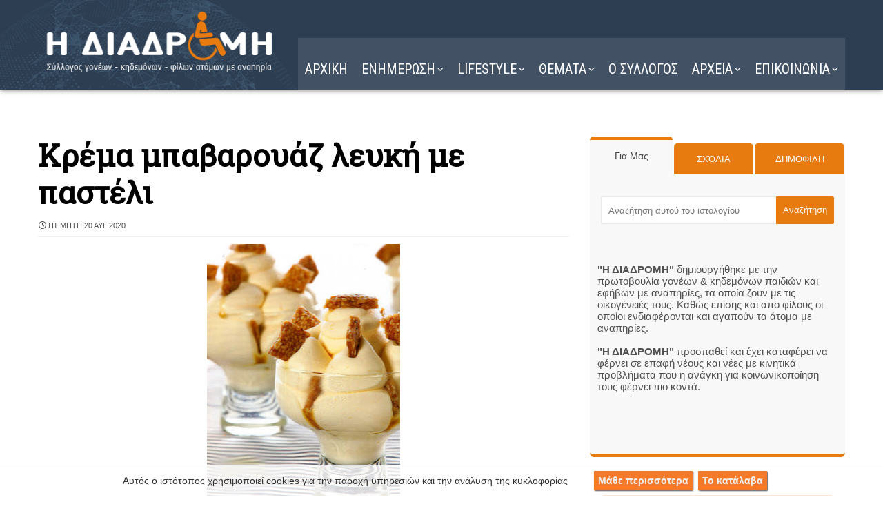

--- FILE ---
content_type: text/javascript; charset=UTF-8
request_url: https://www.i-diadromi.gr/feeds/posts/default/-/%CE%9C%CE%91%CE%93%CE%95%CE%99%CE%A1%CE%99%CE%9A%CE%97?alt=json-in-script&max-results=4&callback=jQuery371044168859851623_1769642924377&_=1769642924378
body_size: 33981
content:
// API callback
jQuery371044168859851623_1769642924377({"version":"1.0","encoding":"UTF-8","feed":{"xmlns":"http://www.w3.org/2005/Atom","xmlns$openSearch":"http://a9.com/-/spec/opensearchrss/1.0/","xmlns$blogger":"http://schemas.google.com/blogger/2008","xmlns$georss":"http://www.georss.org/georss","xmlns$gd":"http://schemas.google.com/g/2005","xmlns$thr":"http://purl.org/syndication/thread/1.0","id":{"$t":"tag:blogger.com,1999:blog-4463324583282559310"},"updated":{"$t":"2026-01-29T00:04:35.889+02:00"},"category":[{"term":"ΓΙΟΡΤΕΣ"},{"term":"ΚΟΣΜΟΣ"},{"term":"HUMOR"},{"term":"ΥΓΕΙΑ"},{"term":"ΜΑΓΕΙΡΙΚΗ"},{"term":"ΕΛΛΑΔΑ"},{"term":"ΦΩΤΟΓΡΑΦΙΑ"},{"term":"ΖΩΔΙΑ"},{"term":"ΣΟΟΥ ΜΠΙΖ"},{"term":"SHOWBIZ"},{"term":"ΠΑΡΑΞΕΝΑ"},{"term":"ΔΙΑΦΟΡΑ"},{"term":"ΑΝΑΠΗΡΙΑ"},{"term":"ΤΕΧΝΟΛΟΓΙΑ"},{"term":"ΟΜΟΡΦΙΑ"},{"term":"ΜΟΔΑ"},{"term":"ΕΙΚΑΣΤΙΚΑ"},{"term":"ΑΘΛΗΤΙΚΑ"},{"term":"ΝΕΑ"},{"term":"η ΔΙΑΔΡΟΜΗ"},{"term":"VIDEO"}],"title":{"type":"text","$t":"Η ΔΙΑΔΡΟΜΗ "},"subtitle":{"type":"html","$t":"Σύλλογος ΑμεΑ. Υποστήριξη για ένα πιο προσβάσιμο μέλλον."},"link":[{"rel":"http://schemas.google.com/g/2005#feed","type":"application/atom+xml","href":"https:\/\/www.i-diadromi.gr\/feeds\/posts\/default"},{"rel":"self","type":"application/atom+xml","href":"https:\/\/www.blogger.com\/feeds\/4463324583282559310\/posts\/default\/-\/%CE%9C%CE%91%CE%93%CE%95%CE%99%CE%A1%CE%99%CE%9A%CE%97?alt=json-in-script\u0026max-results=4"},{"rel":"alternate","type":"text/html","href":"https:\/\/www.i-diadromi.gr\/search\/label\/%CE%9C%CE%91%CE%93%CE%95%CE%99%CE%A1%CE%99%CE%9A%CE%97"},{"rel":"hub","href":"http://pubsubhubbub.appspot.com/"},{"rel":"next","type":"application/atom+xml","href":"https:\/\/www.blogger.com\/feeds\/4463324583282559310\/posts\/default\/-\/%CE%9C%CE%91%CE%93%CE%95%CE%99%CE%A1%CE%99%CE%9A%CE%97\/-\/%CE%9C%CE%91%CE%93%CE%95%CE%99%CE%A1%CE%99%CE%9A%CE%97?alt=json-in-script\u0026start-index=5\u0026max-results=4"}],"author":[{"name":{"$t":"Η ΔΙΑΔΡΟΜΗ"},"uri":{"$t":"http:\/\/www.blogger.com\/profile\/16299050862767093516"},"email":{"$t":"noreply@blogger.com"},"gd$image":{"rel":"http://schemas.google.com/g/2005#thumbnail","width":"32","height":"32","src":"\/\/blogger.googleusercontent.com\/img\/b\/R29vZ2xl\/AVvXsEjSQL82GhHi9Q6M85AUGlHoOjhkc6XXi-mQPC85R70U6nCsqsrI_kWL_VN2Ns8bpe9zC7CnRCP_Q7Fb13PizCzI9QzfbekT94Z9irvFMVsQXxevrkB9mgkanGfdB9w2tQ\/s220\/15161245471987013257.png"}}],"generator":{"version":"7.00","uri":"http://www.blogger.com","$t":"Blogger"},"openSearch$totalResults":{"$t":"4578"},"openSearch$startIndex":{"$t":"1"},"openSearch$itemsPerPage":{"$t":"4"},"entry":[{"id":{"$t":"tag:blogger.com,1999:blog-4463324583282559310.post-525849954382690988"},"published":{"$t":"2026-01-28T11:53:00.000+02:00"},"updated":{"$t":"2026-01-28T11:53:20.142+02:00"},"category":[{"scheme":"http://www.blogger.com/atom/ns#","term":"ΜΑΓΕΙΡΙΚΗ"}],"title":{"type":"text","$t":"Τρίγωνα Πανοράματος γεμιστά με κρέμα κάστανου"},"content":{"type":"html","$t":"\u003Cdiv class=\"separator\" style=\"clear: both; text-align: center;\"\u003E\n\u003Ca href=\"https:\/\/blogger.googleusercontent.com\/img\/b\/R29vZ2xl\/AVvXsEiZdmDb5NZFxrWarivwzMLyB0AHg6LGJ6r1d1mexUJgJ8_zDvlCFBbMlg12UxTe1dPLnytXAJLByBnDSW3VKcawFB4oq9SCZYn4PFJh_S049PIiOHuvzqNmLL3E9nt1pj640uwP4CPFDlMU\/s1600\/b_trigonaxrzimi.jpg\" style=\"margin-left: 1em; margin-right: 1em;\"\u003E\u003Cimg alt=\"Τρίγωνα Πανοράματος γεμιστά με κρέμα κάστανου\" border=\"0\" data-original-height=\"536\" data-original-width=\"840\" height=\"408\" src=\"https:\/\/blogger.googleusercontent.com\/img\/b\/R29vZ2xl\/AVvXsEiZdmDb5NZFxrWarivwzMLyB0AHg6LGJ6r1d1mexUJgJ8_zDvlCFBbMlg12UxTe1dPLnytXAJLByBnDSW3VKcawFB4oq9SCZYn4PFJh_S049PIiOHuvzqNmLL3E9nt1pj640uwP4CPFDlMU\/w640-h408\/b_trigonaxrzimi.jpg\" width=\"640\" \/\u003E\u003C\/a\u003E\u003C\/div\u003E\u003Cdiv class=\"separator\" style=\"clear: both; text-align: center;\"\u003E\u003Ch2\u003EΣυνταγή για Πεντανόστιμα Τρίγωνα Πανοράματος γεμιστά με κρέμα κάστανου\u003C\/h2\u003E\u003Cspan\u003E\u003Ca name='more'\u003E\u003C\/a\u003E\u003C\/span\u003E\u003C\/div\u003E\n\u003Cb\u003EΥλικά\u003C\/b\u003E\u003Cbr \/\u003E\n1 συσκευασία Φύλλο Κρούστας για γλυκά Χρυσή Ζύμη, 450 γρ.\u003Cbr \/\u003E\n250 γρ βούτυρο\u003Cbr \/\u003E\n\u003Cbr \/\u003E\nΓια το σιρόπι\u003Cbr \/\u003E\n1 + 1\/2 φλιτζ. ζάχαρη\u003Cbr \/\u003E\n1 φλιτζ. νερό\u003Cbr \/\u003E\n1 κ. σούπας λεμόνι\u003Cbr \/\u003E\n\u003Cspan\u003E\u003C\/span\u003E\u003Cbr \/\u003E\u003Cdiv\u003EΓια την κρέμα κάστανου\u003Cbr \/\u003E\n300 γρ. πολτού κάστανου\u003Cbr \/\u003E\n300 γρ. κρέμα γάλακτος\u003Cbr \/\u003E\n2 κ. σουπας ζάχαρη άχνη\u003Cbr \/\u003E\n\u003Cbr \/\u003E\n\u003Cb\u003EΔιαδικασία\u003C\/b\u003E\u003Cbr \/\u003E\nΒγάζετε το φύλλο από την κατάψυξη και το αφήνετε μέσα στη συσκευασία του σε θερμοκρασία δωματίου, μέχρι να ξεπαγώσει καλά.\u003Cbr \/\u003E\nΚόβετε ένα-ένα φύλλο κάθετα στη μέση και το αλείφετε με βούτυρο.\u003Cbr \/\u003E\nΔιπλώνετε το άλλο μισό από πάνω του.\u003Cbr \/\u003E\nΒουτυρώνετε το φύλλο και αρχίζετε να διπλώνετε σε τρίγωνο 5-6 εκ. πλάτος.\u003Cbr \/\u003E\nΚάθε τρίγωνο που φτιάχνετε το βάζετε στο ταψί με λαδόκολλα, το ένα δίπλα στο άλλο.\u003Cbr \/\u003E\nΨήνετε σε προθερμασμένο φούρνο στους 180°C μέχρι να ροδίσουν.\u003Cbr \/\u003E\nΤα βγάζετε και τα αφήνετε να κρυώσουν πολύ καλά.\u003Cbr \/\u003E\nΣτο κάθε τρίγωνο στη μια του άκρη κάνετε ένα βαθύ κόψιμο.\u003Cbr \/\u003E\n\u003Cbr \/\u003E\nΣε ένα κατσαρολάκι ρίχνετε τη ζάχαρη, το νερό και το λεμόνι και βράζετε το σιρόπι για 7 λεπτά. Βουτάτε το κάθε τρίγωνο στο καυτό σιρόπι γυρνώντας από όλες τις πλευρές τους για να απορροφήσουν όσο σιρόπι γίνεται για μισή ώρα περίπου.\u003Cbr \/\u003E\nΤα αφήνετε να κρυώσουν καλά και με ένα κορνέ τα γεμίζετε με την κρέμα κάστανου.\u003Cbr \/\u003E\n\u003Cbr \/\u003E\nΓια την κρέμα κάστανου χτυπάτε στο μίξερ την κρέμα γάλακτος με την άχνη σε σφιχτή σαντιγί. Προσεκτικά την ανακατεύετε με τον πολτό κάστανου.\u003Cbr \/\u003E\nΑφήνετε την κρέμα στο ψυγείο για τουλάχιστον 1 ώρα. \u003C\/div\u003E"},"link":[{"rel":"replies","type":"application/atom+xml","href":"https:\/\/www.i-diadromi.gr\/feeds\/525849954382690988\/comments\/default","title":"Σχόλια ανάρτησης"},{"rel":"replies","type":"text/html","href":"https:\/\/www.i-diadromi.gr\/2019\/03\/trigona-panoramatos-kastano.html#comment-form","title":"0 σχόλια"},{"rel":"edit","type":"application/atom+xml","href":"https:\/\/www.blogger.com\/feeds\/4463324583282559310\/posts\/default\/525849954382690988"},{"rel":"self","type":"application/atom+xml","href":"https:\/\/www.blogger.com\/feeds\/4463324583282559310\/posts\/default\/525849954382690988"},{"rel":"alternate","type":"text/html","href":"https:\/\/www.i-diadromi.gr\/2019\/03\/trigona-panoramatos-kastano.html","title":"Τρίγωνα Πανοράματος γεμιστά με κρέμα κάστανου"}],"author":[{"name":{"$t":"Η ΔΙΑΔΡΟΜΗ"},"uri":{"$t":"http:\/\/www.blogger.com\/profile\/16299050862767093516"},"email":{"$t":"noreply@blogger.com"},"gd$image":{"rel":"http://schemas.google.com/g/2005#thumbnail","width":"32","height":"32","src":"\/\/blogger.googleusercontent.com\/img\/b\/R29vZ2xl\/AVvXsEjSQL82GhHi9Q6M85AUGlHoOjhkc6XXi-mQPC85R70U6nCsqsrI_kWL_VN2Ns8bpe9zC7CnRCP_Q7Fb13PizCzI9QzfbekT94Z9irvFMVsQXxevrkB9mgkanGfdB9w2tQ\/s220\/15161245471987013257.png"}}],"media$thumbnail":{"xmlns$media":"http://search.yahoo.com/mrss/","url":"https:\/\/blogger.googleusercontent.com\/img\/b\/R29vZ2xl\/AVvXsEiZdmDb5NZFxrWarivwzMLyB0AHg6LGJ6r1d1mexUJgJ8_zDvlCFBbMlg12UxTe1dPLnytXAJLByBnDSW3VKcawFB4oq9SCZYn4PFJh_S049PIiOHuvzqNmLL3E9nt1pj640uwP4CPFDlMU\/s72-w640-h408-c\/b_trigonaxrzimi.jpg","height":"72","width":"72"},"thr$total":{"$t":"0"}},{"id":{"$t":"tag:blogger.com,1999:blog-4463324583282559310.post-2483336456895049097"},"published":{"$t":"2026-01-27T17:46:00.000+02:00"},"updated":{"$t":"2026-01-27T17:46:22.958+02:00"},"category":[{"scheme":"http://www.blogger.com/atom/ns#","term":"ΜΑΓΕΙΡΙΚΗ"}],"title":{"type":"text","$t":"Τούρτα σοκολάτα σε 10 βήματα"},"content":{"type":"html","$t":"\u003Cdiv class=\"separator\" style=\"clear: both; text-align: center;\"\u003E\u003Ca href=\"https:\/\/4.bp.blogspot.com\/-d8E54-eGvwE\/UtUO_N2kI6I\/AAAAAAAEWqc\/cI_kISmvwDI\/s1600\/A5A21FDD41EDF81906BE15FCF43E3BC8.jpg\" style=\"margin-left: 1em; margin-right: 1em;\"\u003E\u003Cimg alt=\"Τούρτα σοκολάτα σε 10 βήματα\" border=\"0\" height=\"530\" src=\"https:\/\/4.bp.blogspot.com\/-d8E54-eGvwE\/UtUO_N2kI6I\/AAAAAAAEWqc\/cI_kISmvwDI\/w640-h530\/A5A21FDD41EDF81906BE15FCF43E3BC8.jpg\" width=\"640\" \/\u003E\u003C\/a\u003E\u003C\/div\u003E\u003Ch2 style=\"text-align: left;\"\u003EΤραγανό μπισκότο στην βάση, η καλύτερη κρέμα-μους σοκολάτας που έχω  φάει ανάμεσα, και ένα σοκολατένιο fudge στην κορυφή απλά απογειώνουν  αυτό το γλυκό.\u003C\/h2\u003E\u003Cspan\u003E\u003Ca name='more'\u003E\u003C\/a\u003E\u003C\/span\u003E\u003Cbr \/\u003E\nΜη σας φανεί βουνό, αν ακολουθήσετε τα 10 βήματα της παρασκευής, θα είναι έτοιμη πριν το καταλάβετε. Το μόνο που χρειάζεστε είναι όρεξη:\u003Cspan\u003E\u003C\/span\u003E\u003Cbr \/\u003E\n\u003Cdiv class=\"separator\" style=\"clear: both; text-align: center;\"\u003E\u003Ca href=\"https:\/\/3.bp.blogspot.com\/-xtpPKaP5D1A\/UtUO-rr1piI\/AAAAAAAEWqY\/JRfF57QDxPI\/s1600\/17175102_DSCF4923i.limghandler.jpg\" style=\"margin-left: 1em; margin-right: 1em;\"\u003E\u003Cimg alt=\"Τούρτα σοκολάτα σε 10 βήματα\" border=\"0\" height=\"573\" src=\"https:\/\/3.bp.blogspot.com\/-xtpPKaP5D1A\/UtUO-rr1piI\/AAAAAAAEWqY\/JRfF57QDxPI\/w640-h573\/17175102_DSCF4923i.limghandler.jpg\" width=\"640\" \/\u003E\u003C\/a\u003E\u003C\/div\u003E\u003Cb\u003EΥλικά \u003C\/b\u003E\u003Cbr \/\u003E\nΓια την βάση\u003Cbr \/\u003E\n35-40 μπισκότα τύπου oreo\u003Cbr \/\u003E\n200 γρ. βούτυρο λιωμένο\u003Cbr \/\u003E\n\u003Cbr \/\u003E\nΓια την κρέμα\u003Cbr \/\u003E\n2 κρόκοι\u003Cbr \/\u003E\n1 αυγό\u003Cbr \/\u003E\n65 γρ. ζάχαρη\u003Cbr \/\u003E\n200 γρ. σοκολάτα κουβερτούρα\u003Cbr \/\u003E\n330 γρ. κρέμα γάλακτος χτυπημένη σε σαντιγί\u003Cbr \/\u003E\n\u003Cbr \/\u003E\nΓια το fudge σοκολάτας\u003Cbr \/\u003E\n125 γρ. σοκολάτα κουβερτούρα\u003Cbr \/\u003E\n125 γρ. κρέμα γάλακτος\u003Cbr \/\u003E\n170 γρ. βούτυρο σε θερμοκρασία δωματίου\u003Cbr \/\u003E\n200 γρ. άχνη\u003Cbr \/\u003E\n\u003Cbr \/\u003E\nΜπάλες σοκολάτας για τη διακόσμηση\u003Cbr \/\u003E\n\u003Cdiv class=\"separator\" style=\"clear: both; text-align: center;\"\u003E\u003Ca href=\"https:\/\/1.bp.blogspot.com\/-5bXcvTdDURI\/UtUO93D9EmI\/AAAAAAAEWqM\/_YttbWF2iJg\/s1600\/17175100_DSCF4940i.limghandler.jpg\" style=\"margin-left: 1em; margin-right: 1em;\"\u003E\u003Cimg alt=\"Τούρτα σοκολάτα σε 10 βήματα\" border=\"0\" height=\"640\" src=\"https:\/\/1.bp.blogspot.com\/-5bXcvTdDURI\/UtUO93D9EmI\/AAAAAAAEWqM\/_YttbWF2iJg\/w563-h640\/17175100_DSCF4940i.limghandler.jpg\" width=\"563\" \/\u003E\u003C\/a\u003E\u003C\/div\u003E\u003Cdiv class=\"separator\" style=\"clear: both; text-align: center;\"\u003E\u003Ca href=\"https:\/\/1.bp.blogspot.com\/-m8rf9jNBtVQ\/UtUO-HHnNLI\/AAAAAAAEWqQ\/AhdCoPeI60w\/s1600\/17175101_DSCF4951i.limghandler.jpg\" style=\"margin-left: 1em; margin-right: 1em;\"\u003E\u003Cimg alt=\"Τούρτα σοκολάτα σε 10 βήματα\" border=\"0\" height=\"640\" src=\"https:\/\/1.bp.blogspot.com\/-m8rf9jNBtVQ\/UtUO-HHnNLI\/AAAAAAAEWqQ\/AhdCoPeI60w\/w536-h640\/17175101_DSCF4951i.limghandler.jpg\" width=\"536\" \/\u003E\u003C\/a\u003E\u003C\/div\u003E\u0026nbsp;\u003Cb\u003EΕκτέλεση\u003C\/b\u003E\u003Cbr \/\u003E\n1. Ξεκινάμε με την βάση. Χτυπάμε στο μπλέντερ τα μπισκότα  μέχρι να γίνουν σκόνη. Τα ανακατεύουμε καλά με το βούτυρο μέχρι να  σταθεροποιούνται.\u003Cbr \/\u003E\n\u003Cbr \/\u003E\n2. Σε ένα τσέρκι με διάμετρο 24 εκ. στρώνουμε το μπισκότο  να κάνει μία λεία και ίσια βάση. Αν θέλουμε το ψήνουμε για 10 λεπτά  στους 180 για να σταθεροποιηθεί καλύτερα.\u003Cbr \/\u003E\n\u003Cbr \/\u003E\n3. Συνεχίζουμε με την κρέμα. Σε μπεν μαρί χτυπάμε με σύρμα το  αυγό, τους κρόκους και τη ζάχαρη για 7-8 λεπτά περίπου μέχρι να  ασπρίσουν. Το σκεύος δεν πρέπει να ακουμπάει την επιφάνεια του νερού του  μπεν μαρί.\u003Cbr \/\u003E\n\u003Cbr \/\u003E\n4. Κατεβάζουμε από την φωτιά και χτυπάμε στο μίξερ σε μεσαία ταχύτητα μέχρι να κρυώσει.\u003Cbr \/\u003E\n\u003Cbr \/\u003E\n5. Σε μπεν μαρί λιώνουμε την σοκολάτα. Αφού κρυώσει την προσθέτουμε  στο μίγμα των αυγών και ανακατεύουμε καλά με το σύρμα. Σε αυτό το  σημείο θα δείτε την σοκολάτα να σφίγγει απότομα, μην φοβηθείτε, \u0026nbsp;έτσι  πρέπει.\u003Cbr \/\u003E\n\u003Cbr \/\u003E\n6. Στη συνέχεια ενσωματώνουμε 2-3 κουταλιές από την σαντιγί μέχρι  να λειάνει το μίγμα, κι έπειτα συνεχίζουμε με την υπόλοιπη σαντιγί  ανακατεύοντας απαλά με σπάτουλα σιλικόνης.\u003Cbr \/\u003E\n\u003Cbr \/\u003E\n7. Αδειάζουμε την κρέμα πάνω από το μπισκότο και βάζουμε στην κατάψυξη για 1-2 ώρες να σταθεροποιηθεί.\u003Cbr \/\u003E\n\u003Cbr \/\u003E\n8. Για το fudge σοκολάτας χτυπάμε στο μίξερ την άχνη με το βούτυρο να αφρατέψουν.\u003Cbr \/\u003E\n\u003Cbr \/\u003E\n9. Ζεσταίνουμε την κρέμα γάλακτος και την περιχύνουμε πάνω από την  τεμαχισμένη κουβερτούρα. Ανακατεύουμε καλά να λιώσει η σοκολάτα.  Προσθέτουμε στο βούτυρο και ανακατεύουμε καλά με μία σπάτουλα .\u003Cbr \/\u003E\n\u003Cbr \/\u003E\n10. Αδειάζουμε πάνω από την παγωμένη κρέμα και κάνουμε νερά με την  σπάτουλα σιλικόνης. Διακοσμούμε με τις μπάλες σοκολάτας και βάζουμε στην  κατάψυξη για άλλη μία ώρα. Βγάζουμε και αφαιρούμε το τσέρκι. Αφήνουμε  στο ψυγείο τουλάχιστον 2 ώρες πριν σερβίρουμε.\u003Cbr \/\u003E\n\u003Cdiv class=\"separator\" style=\"clear: both; text-align: center;\"\u003E\u003Ca href=\"https:\/\/3.bp.blogspot.com\/-AUck7KyQNa0\/UtUO92kfnpI\/AAAAAAAEWqE\/SXrMc7jCEjA\/s1600\/17175098_DSCF4931i.limghandler.jpg\" style=\"margin-left: 1em; margin-right: 1em;\"\u003E\u003Cimg alt=\"Τούρτα σοκολάτα σε 10 βήματα\" border=\"0\" height=\"480\" src=\"https:\/\/3.bp.blogspot.com\/-AUck7KyQNa0\/UtUO92kfnpI\/AAAAAAAEWqE\/SXrMc7jCEjA\/w640-h480\/17175098_DSCF4931i.limghandler.jpg\" width=\"640\" \/\u003E\u003C\/a\u003E\u003C\/div\u003E\u003Cspan style=\"font-size: xx-small;\"\u003EΕλένη Εντζερίδου-Food blogger www.geusis.blogspot.gr-Marie Claire Food\u003C\/span\u003E "},"link":[{"rel":"replies","type":"application/atom+xml","href":"https:\/\/www.i-diadromi.gr\/feeds\/2483336456895049097\/comments\/default","title":"Σχόλια ανάρτησης"},{"rel":"replies","type":"text/html","href":"https:\/\/www.i-diadromi.gr\/2014\/02\/10_5.html#comment-form","title":"0 σχόλια"},{"rel":"edit","type":"application/atom+xml","href":"https:\/\/www.blogger.com\/feeds\/4463324583282559310\/posts\/default\/2483336456895049097"},{"rel":"self","type":"application/atom+xml","href":"https:\/\/www.blogger.com\/feeds\/4463324583282559310\/posts\/default\/2483336456895049097"},{"rel":"alternate","type":"text/html","href":"https:\/\/www.i-diadromi.gr\/2014\/02\/10_5.html","title":"Τούρτα σοκολάτα σε 10 βήματα"}],"author":[{"name":{"$t":"Η ΔΙΑΔΡΟΜΗ"},"uri":{"$t":"http:\/\/www.blogger.com\/profile\/16299050862767093516"},"email":{"$t":"noreply@blogger.com"},"gd$image":{"rel":"http://schemas.google.com/g/2005#thumbnail","width":"32","height":"32","src":"\/\/blogger.googleusercontent.com\/img\/b\/R29vZ2xl\/AVvXsEjSQL82GhHi9Q6M85AUGlHoOjhkc6XXi-mQPC85R70U6nCsqsrI_kWL_VN2Ns8bpe9zC7CnRCP_Q7Fb13PizCzI9QzfbekT94Z9irvFMVsQXxevrkB9mgkanGfdB9w2tQ\/s220\/15161245471987013257.png"}}],"media$thumbnail":{"xmlns$media":"http://search.yahoo.com/mrss/","url":"https:\/\/4.bp.blogspot.com\/-d8E54-eGvwE\/UtUO_N2kI6I\/AAAAAAAEWqc\/cI_kISmvwDI\/s72-w640-h530-c\/A5A21FDD41EDF81906BE15FCF43E3BC8.jpg","height":"72","width":"72"},"thr$total":{"$t":"0"}},{"id":{"$t":"tag:blogger.com,1999:blog-4463324583282559310.post-3253964824988704229"},"published":{"$t":"2026-01-27T16:12:00.000+02:00"},"updated":{"$t":"2026-01-27T16:12:28.901+02:00"},"category":[{"scheme":"http://www.blogger.com/atom/ns#","term":"ΜΑΓΕΙΡΙΚΗ"}],"title":{"type":"text","$t":"ΚΕΙΚ συνταγές γλυκές - αλμυρές 🍰🍵 CAKE recipes sweet - savory"},"content":{"type":"html","$t":"\u003Cdiv class=\"separator\" style=\"clear: both; text-align: center;\"\u003E\u003Ca href=\"https:\/\/blogger.googleusercontent.com\/img\/a\/AVvXsEg3KzY7j221LkUS2MIeVzLAWLVFj0Rro_5Iy-X2SEe-PA6Pbb_0-PMklbzGUqb3mvSI_0876ut-4uupTkncXs73-2RtlTNgxTThsIXwUfoIQ89Q6QJoMyqMyoq0-b8xyJr6mu6JNzjqS4uZa0a3vHCBckGmltxqdF5mg7kO4K3r140VBLgFLlKRynvj=s1260\" style=\"margin-left: 1em; margin-right: 1em;\"\u003E\u003Cimg alt=\"CAKE recipes sweet and savory\" border=\"0\" data-original-height=\"756\" data-original-width=\"1260\" height=\"384\" src=\"https:\/\/blogger.googleusercontent.com\/img\/a\/AVvXsEg3KzY7j221LkUS2MIeVzLAWLVFj0Rro_5Iy-X2SEe-PA6Pbb_0-PMklbzGUqb3mvSI_0876ut-4uupTkncXs73-2RtlTNgxTThsIXwUfoIQ89Q6QJoMyqMyoq0-b8xyJr6mu6JNzjqS4uZa0a3vHCBckGmltxqdF5mg7kO4K3r140VBLgFLlKRynvj=w640-h384\" width=\"640\" \/\u003E\u003C\/a\u003E\u003C\/div\u003E\u003Ch2 style=\"clear: both; text-align: center;\"\u003E\u003Cspan style=\"text-align: left;\"\u003EΠολλές συνταγές για νόστιμα κέικ, με πολλά και διαφορετικά υλικά:\u003C\/span\u003E\u003C\/h2\u003E\u003Ch4 style=\"text-align: left;\"\u003E\u003Cspan\u003E\u003Ca name='more'\u003E\u003C\/a\u003E\u003C\/span\u003E\u003Cdiv class=\"separator\" style=\"clear: both; text-align: left;\"\u003E...\u003C\/div\u003E\u003Cdiv class=\"separator\" style=\"clear: both; text-align: center;\"\u003E\u003Ca href=\"https:\/\/blogger.googleusercontent.com\/img\/b\/R29vZ2xl\/AVvXsEgxk06srND-OZyeD8aSZd0v0-EhqvM_rrSJHpXTvWyeGg-RRpbE6fbI5cC6O_FqfrkpGSkJYptxV8WLdoeXR3rnUf2ya5wY3otDOIfVQfAEGhk0EAEvJcLplktCmpUBuVdzE3EqfOYxRcVqqYmSQ0wBIcUOurAy9aPamO-kfAzllCgETk8op5RePzSS0Gc\/s664\/Marble%20Cake%20%CE%9C%CE%B1%CF%81%CE%BC%CF%80%CE%BB%20%CE%9A%CE%AD%CE%B9%CE%BA.jpg\" style=\"margin-left: 1em; margin-right: 1em;\"\u003E\u003Cimg border=\"0\" data-original-height=\"542\" data-original-width=\"664\" height=\"163\" src=\"https:\/\/blogger.googleusercontent.com\/img\/b\/R29vZ2xl\/AVvXsEgxk06srND-OZyeD8aSZd0v0-EhqvM_rrSJHpXTvWyeGg-RRpbE6fbI5cC6O_FqfrkpGSkJYptxV8WLdoeXR3rnUf2ya5wY3otDOIfVQfAEGhk0EAEvJcLplktCmpUBuVdzE3EqfOYxRcVqqYmSQ0wBIcUOurAy9aPamO-kfAzllCgETk8op5RePzSS0Gc\/w200-h163\/Marble%20Cake%20%CE%9C%CE%B1%CF%81%CE%BC%CF%80%CE%BB%20%CE%9A%CE%AD%CE%B9%CE%BA.jpg\" width=\"200\" \/\u003E\u003C\/a\u003E\u003C\/div\u003E\u003Cdiv class=\"separator\" style=\"clear: both; text-align: left;\"\u003EMarble Cake - \u003Ca href=\"https:\/\/www.i-diadromi.gr\/2024\/08\/blog-post_4.html\" target=\"_blank\"\u003EΜαρμπλ Κέικ\u003C\/a\u003E\u003C\/div\u003E\u003Cdiv class=\"separator\" style=\"clear: both; text-align: center;\"\u003E\u003Ca href=\"https:\/\/blogger.googleusercontent.com\/img\/b\/R29vZ2xl\/AVvXsEgCP1ty1PQ8OReaVtv34Nqg780jOnIDwBAAx1YmZbI9_TAMRksXuOgKtQu4pBUNgoZqyXtF8FDJ_FDa1WdUBigIyYT2eQ77hOjgLW9x8AjW1u83_tyb0KILqqkVeJgkDkveFIMgjDO6MNKH94_6QF86GCACy_cJ9g6pvoruF6njEqaSOWUiRF2bYe1eUz0\/s1920\/sokolatenio-keik-achladia-foyntoyki.jpg\" style=\"margin-left: 1em; margin-right: 1em;\"\u003E\u003Cimg alt=\"Κέικ σοκολάτα, με αχλάδια και φουντούκια\" border=\"0\" data-original-height=\"1083\" data-original-width=\"1920\" height=\"113\" src=\"https:\/\/blogger.googleusercontent.com\/img\/b\/R29vZ2xl\/AVvXsEgCP1ty1PQ8OReaVtv34Nqg780jOnIDwBAAx1YmZbI9_TAMRksXuOgKtQu4pBUNgoZqyXtF8FDJ_FDa1WdUBigIyYT2eQ77hOjgLW9x8AjW1u83_tyb0KILqqkVeJgkDkveFIMgjDO6MNKH94_6QF86GCACy_cJ9g6pvoruF6njEqaSOWUiRF2bYe1eUz0\/w200-h113\/sokolatenio-keik-achladia-foyntoyki.jpg\" width=\"200\" \/\u003E\u003C\/a\u003E\u003C\/div\u003E\u003Cdiv class=\"separator\" style=\"clear: both; text-align: left;\"\u003EΚέκ σοκολάτα,\u003Ca href=\"https:\/\/www.i-diadromi.gr\/2023\/09\/sokolatenio-keik-achladia-foyntoyki.html\" target=\"_blank\"\u003E με αχλάδια και φουντούκια\u003C\/a\u003E\u003C\/div\u003E\u003Cdiv class=\"separator\" style=\"clear: both; text-align: center;\"\u003E\u003Ca href=\"https:\/\/blogger.googleusercontent.com\/img\/b\/R29vZ2xl\/AVvXsEgL5QXzXbNxeZY0fTSwZkRWdOMeD7XAJs1SbZBNj9pBDtJ5w4fgwnTd7EVcSPuNE7N8tAux3zOjIYSQw2vQ6DJqfdaY54p_-S43QARknzhfW4cLyFh1geXoI4K0Cs8xydG500DGPdlWPoaWP00cYRiVThR2BZAI8H0lE5N5Y2WqPkFR5GO3FcP_Z4P-m74\/s610\/cake-xoris-zaxari-me-xera-frouta.jpg\" style=\"margin-left: 1em; margin-right: 1em;\"\u003E\u003Cimg alt=\"Κέικ χωρίς ζάχαρη, με ξερά φρούτα και μπαχαρικά\" border=\"0\" data-original-height=\"514\" data-original-width=\"610\" height=\"121\" src=\"https:\/\/blogger.googleusercontent.com\/img\/b\/R29vZ2xl\/AVvXsEgL5QXzXbNxeZY0fTSwZkRWdOMeD7XAJs1SbZBNj9pBDtJ5w4fgwnTd7EVcSPuNE7N8tAux3zOjIYSQw2vQ6DJqfdaY54p_-S43QARknzhfW4cLyFh1geXoI4K0Cs8xydG500DGPdlWPoaWP00cYRiVThR2BZAI8H0lE5N5Y2WqPkFR5GO3FcP_Z4P-m74\/w143-h121\/cake-xoris-zaxari-me-xera-frouta.jpg\" width=\"143\" \/\u003E\u003C\/a\u003E\u003C\/div\u003E\u003Cdiv class=\"separator\" style=\"clear: both; text-align: left;\"\u003E\u003Ca href=\"https:\/\/www.i-diadromi.gr\/2025\/06\/keik-xoris-zaxari.html\" target=\"_blank\"\u003EΚέικ χωρίς ζάχαρη\u003C\/a\u003E, με ξερά φρούτα και μπαχαρικά\u003C\/div\u003E\u003Cdiv class=\"separator\" style=\"clear: both; text-align: center;\"\u003E\u003Ca href=\"https:\/\/blogger.googleusercontent.com\/img\/b\/R29vZ2xl\/AVvXsEgJ7RekbjnxYs5YLH_wu-j9mHOgQ4-nTinOuYvC8IV3nEhULdgF9t8wPPYnnFFcgPtKeahelfPfNq2c_2HQdWYfi1y-kNF4NSZZakfyC8jd6qt1juIv0e86XPFvbP465ZWM2tOD1Bfs4oAw9lSmcmYvES3iJBwOCZNUyxdEUVYcCKubhU8YzCT2rVFQntg\/s680\/keik-nistisimo-me-staphides.jpg\" style=\"margin-left: 1em; margin-right: 1em;\"\u003E\u003Cimg border=\"0\" data-original-height=\"482\" data-original-width=\"680\" height=\"116\" src=\"https:\/\/blogger.googleusercontent.com\/img\/b\/R29vZ2xl\/AVvXsEgJ7RekbjnxYs5YLH_wu-j9mHOgQ4-nTinOuYvC8IV3nEhULdgF9t8wPPYnnFFcgPtKeahelfPfNq2c_2HQdWYfi1y-kNF4NSZZakfyC8jd6qt1juIv0e86XPFvbP465ZWM2tOD1Bfs4oAw9lSmcmYvES3iJBwOCZNUyxdEUVYcCKubhU8YzCT2rVFQntg\/w162-h116\/keik-nistisimo-me-staphides.jpg\" width=\"162\" \/\u003E\u003C\/a\u003E\u003C\/div\u003E\u003C\/h4\u003E\u003Ch4\u003EΚέικ νηστίσιμο, \u003Ca href=\"https:\/\/www.i-diadromi.gr\/2025\/03\/keik-nistisimo-me-staphides.html\" target=\"_blank\"\u003Eμε σταφίδες\u003C\/a\u003E\u003Cdiv class=\"separator\" style=\"clear: both; text-align: center;\"\u003E\u003Ca href=\"https:\/\/blogger.googleusercontent.com\/img\/b\/R29vZ2xl\/AVvXsEi0EtesbM7RE0c5M7O-Sr20C3LsesEWKwUqseeSNkFgL9bL_IVFEocYJNBhDybWdWpFvmzUVmljVNknswIsLDDUc8CY-WMaog9CgTirTs3a0PZegZyaHSmMQ0k4lkZh3ozGtCpy4KfEEty8SiL_emVHbKILAgWk1pGb3LipIM-UrDAQo5fiJd6eAP-PZYo\/s400\/photo.jpg\" style=\"margin-left: 1em; margin-right: 1em;\"\u003E\u003Cimg border=\"0\" data-original-height=\"400\" data-original-width=\"400\" height=\"176\" src=\"https:\/\/blogger.googleusercontent.com\/img\/b\/R29vZ2xl\/AVvXsEi0EtesbM7RE0c5M7O-Sr20C3LsesEWKwUqseeSNkFgL9bL_IVFEocYJNBhDybWdWpFvmzUVmljVNknswIsLDDUc8CY-WMaog9CgTirTs3a0PZegZyaHSmMQ0k4lkZh3ozGtCpy4KfEEty8SiL_emVHbKILAgWk1pGb3LipIM-UrDAQo5fiJd6eAP-PZYo\/w176-h176\/photo.jpg\" width=\"176\" \/\u003E\u003C\/a\u003E\u003C\/div\u003E\u003Cdiv class=\"separator\" style=\"clear: both; text-align: left;\"\u003E\u003Ca href=\"https:\/\/www.i-diadromi.gr\/2025\/01\/myrmigato.html\" target=\"_blank\"\u003EΜυρμηγκάτο \u003C\/a\u003Eκλασικό\u003C\/div\u003E\u003Cdiv class=\"separator\" style=\"clear: both; text-align: center;\"\u003E\u003Ca href=\"https:\/\/4.bp.blogspot.com\/-dM6Z63eo1Cg\/TosahupzUhI\/AAAAAAAAwLM\/uSoclvayJxU\/s1600\/crave-this-312.jpg\" style=\"margin-left: 1em; margin-right: 1em;\"\u003E\u003Cimg alt=\"Λεμονόπιτα Lemon pie\" border=\"0\" height=\"154\" src=\"https:\/\/4.bp.blogspot.com\/-dM6Z63eo1Cg\/TosahupzUhI\/AAAAAAAAwLM\/uSoclvayJxU\/w172-h154\/crave-this-312.jpg\" width=\"172\" \/\u003E\u003C\/a\u003E\u003C\/div\u003E\u003Cdiv class=\"separator\" style=\"clear: both; text-align: left;\"\u003EΛεμονόπιτα\u003Ca href=\"https:\/\/www.i-diadromi.gr\/2011\/10\/lemon-pie.html\" target=\"_blank\"\u003E Lemon pie\u003C\/a\u003E\u003C\/div\u003E\u003Cdiv class=\"separator\" style=\"clear: both; text-align: center;\"\u003E\n\u003Ca href=\"https:\/\/2.bp.blogspot.com\/-B2sMgUe1lQM\/VHzSJX4JbOI\/AAAAAAAFqlY\/kLrL9Y2LV64\/s1600\/29D7668C0C497775F35947AF02414276.jpg\" style=\"margin-left: 1em; margin-right: 1em;\"\u003E\u003Cimg alt=\"Χριστουγεννιάτικο κέικ με φρούτα και αμύγδαλα\" border=\"0\" height=\"124\" src=\"https:\/\/2.bp.blogspot.com\/-B2sMgUe1lQM\/VHzSJX4JbOI\/AAAAAAAFqlY\/kLrL9Y2LV64\/w200-h124\/29D7668C0C497775F35947AF02414276.jpg\" width=\"200\" \/\u003E\u003C\/a\u003E\u003C\/div\u003E\u003Cdiv class=\"separator\" style=\"clear: both; text-align: left;\"\u003EΧριστουγεννιάτικο \u003Ca href=\"https:\/\/www.i-diadromi.gr\/2014\/12\/blog-post_456.html\" target=\"_blank\"\u003Eκέικ με φρούτα και αμύγδαλα\u003C\/a\u003E\u003C\/div\u003E\u003Cdiv class=\"separator\" style=\"clear: both; text-align: center;\"\u003E\n\u003Ca href=\"https:\/\/2.bp.blogspot.com\/-bNVGZiwVKmY\/UcwvyaBailI\/AAAAAAADpxU\/J7UNDxyyOJM\/s460\/9892-panettone-apo-spiti-by-ggr.jpg\" style=\"margin-left: 1em; margin-right: 1em;\"\u003E\u003Cimg alt=\"Panettone από σπίτι\" border=\"0\" height=\"200\" src=\"https:\/\/2.bp.blogspot.com\/-bNVGZiwVKmY\/UcwvyaBailI\/AAAAAAADpxU\/J7UNDxyyOJM\/w183-h200\/9892-panettone-apo-spiti-by-ggr.jpg\" width=\"183\" \/\u003E\u003C\/a\u003E\u003C\/div\u003E\u003Cdiv class=\"separator\" style=\"clear: both; text-align: left;\"\u003E\u003Ca href=\"https:\/\/www.i-diadromi.gr\/2018\/12\/panettone.html\" target=\"_blank\"\u003EPanettone\u003C\/a\u003E από σπίτι\u003C\/div\u003E\u003Cdiv class=\"separator\" style=\"clear: both; text-align: center;\"\u003E\u003Ca href=\"https:\/\/blogger.googleusercontent.com\/img\/b\/R29vZ2xl\/AVvXsEj38jgWCv_UB4O79kR8CHfIY-mvO4TeUj_hM6l8pzsPDTc6prDKIzdunPeXUGbjxTOXTXTruQPc-lOW8BNhFQ1B4taAVexyR1cnfTYslVScsDyHYAcdfARq7HdvS91nI5ogk9MJzrBPSJdqnBetZ_K4LwWoll7IQXiFSwDRjs_Dz5Ns92ccr0nxg7jSD-A\/s939\/keik.jpg\" style=\"margin-left: 1em; margin-right: 1em;\"\u003E\u003Cimg border=\"0\" data-original-height=\"541\" data-original-width=\"939\" height=\"115\" src=\"https:\/\/blogger.googleusercontent.com\/img\/b\/R29vZ2xl\/AVvXsEj38jgWCv_UB4O79kR8CHfIY-mvO4TeUj_hM6l8pzsPDTc6prDKIzdunPeXUGbjxTOXTXTruQPc-lOW8BNhFQ1B4taAVexyR1cnfTYslVScsDyHYAcdfARq7HdvS91nI5ogk9MJzrBPSJdqnBetZ_K4LwWoll7IQXiFSwDRjs_Dz5Ns92ccr0nxg7jSD-A\/w200-h115\/keik.jpg\" width=\"200\" \/\u003E\u003C\/a\u003E\u003C\/div\u003E\u003Cdiv class=\"separator\" style=\"clear: both; text-align: center;\"\u003E\n\u003Ca href=\"https:\/\/3.bp.blogspot.com\/-jmQwzS42o90\/T993a_uXl3I\/AAAAAAABrEY\/P7xV1NZT3bY\/s1600\/capcakesatm1.jpg\" style=\"margin-left: 1em; margin-right: 1em;\"\u003E\u003Cimg alt=\"Λαχταριστά κεκάκια από… ΑΤΜ\" border=\"0\" height=\"125\" src=\"https:\/\/3.bp.blogspot.com\/-jmQwzS42o90\/T993a_uXl3I\/AAAAAAABrEY\/P7xV1NZT3bY\/w200-h125\/capcakesatm1.jpg\" width=\"200\" \/\u003E\u003C\/a\u003E\u003C\/div\u003E\u003Cdiv class=\"separator\" style=\"clear: both; text-align: left;\"\u003EΛαχταριστά \u003Ca href=\"https:\/\/www.i-diadromi.gr\/2018\/07\/Delicious-cakes-from-ATM.html\" target=\"_blank\"\u003Eκεκάκια από… ΑΤΜ\u003C\/a\u003E\u003C\/div\u003E\u003Cdiv class=\"separator\" style=\"clear: both; text-align: center;\"\u003E\u003Ca href=\"https:\/\/blogger.googleusercontent.com\/img\/b\/R29vZ2xl\/AVvXsEiPd9sJ1P0aqcGH_XHvbUIzd6NrweSfbsLKV63MyZ8_1Xk7bvFJi8NHQr7ZeZRlvV8zJQfKoHuDmwdFJ8FN-AEb24iOmW2Ba7GSFd3ppmussgd8yU2e5QFGtg-wxmEZvm5hiO-RLbUifi3jY9qKa5Blkfvu8TMgdzuI1LxDIzPuaw4guobThE53EgKGXtg\/s1800\/Caprice-cake-1800x1000.webp\" style=\"margin-left: 1em; margin-right: 1em;\"\u003E\u003Cimg alt=\"Κέικ σοκολάτας με Caprice\" border=\"0\" data-original-height=\"1000\" data-original-width=\"1800\" height=\"111\" src=\"https:\/\/blogger.googleusercontent.com\/img\/b\/R29vZ2xl\/AVvXsEiPd9sJ1P0aqcGH_XHvbUIzd6NrweSfbsLKV63MyZ8_1Xk7bvFJi8NHQr7ZeZRlvV8zJQfKoHuDmwdFJ8FN-AEb24iOmW2Ba7GSFd3ppmussgd8yU2e5QFGtg-wxmEZvm5hiO-RLbUifi3jY9qKa5Blkfvu8TMgdzuI1LxDIzPuaw4guobThE53EgKGXtg\/w200-h111\/Caprice-cake-1800x1000.webp\" width=\"200\" \/\u003E\u003C\/a\u003E\u003C\/div\u003E\u003Cdiv class=\"separator\" style=\"clear: both; text-align: left;\"\u003EΚέικ\u003Ca href=\"https:\/\/www.i-diadromi.gr\/2024\/10\/caprice.html\" target=\"_blank\"\u003E σοκολάτας με Caprice\u003C\/a\u003E\u003C\/div\u003E\u003Cdiv class=\"separator\" style=\"clear: both; text-align: center;\"\u003E\n\u003Ca href=\"https:\/\/1.bp.blogspot.com\/-cKKDhoE2QgI\/U16Ny60FINI\/AAAAAAAEv8g\/F7xpoqff3bs\/s1600\/503dd18e4feac.jpg\" style=\"margin-left: 1em; margin-right: 1em;\"\u003E\u003Cimg alt=\"Φιστικόπιτα\" border=\"0\" height=\"133\" src=\"https:\/\/1.bp.blogspot.com\/-cKKDhoE2QgI\/U16Ny60FINI\/AAAAAAAEv8g\/F7xpoqff3bs\/w200-h133\/503dd18e4feac.jpg\" width=\"200\" \/\u003E\u003C\/a\u003E\u003C\/div\u003E\u003Cdiv class=\"separator\" style=\"clear: both; text-align: left;\"\u003E\u003Ca href=\"https:\/\/www.i-diadromi.gr\/2014\/05\/blog-post_229.html\" target=\"_blank\"\u003EΦιστικόπιτα\u003C\/a\u003E\u003C\/div\u003E\u003Cdiv class=\"separator\" style=\"clear: both; text-align: left;\"\u003E\u003Cdiv class=\"separator\" style=\"clear: both; text-align: center;\"\u003E\u003Ca href=\"https:\/\/blogger.googleusercontent.com\/img\/b\/R29vZ2xl\/AVvXsEg_K8lkfVmks_ERmh_7dEGCt_QGMMYPXItqS_qGHj4WhR0LWC9OGQNThQxQjEa1S46SuNtR51MEdTq3HliRstrO8JDc9zdn4FXBpHf7F044ts_rN5TqSUGYdYUEL6SXxYh4xb6U5plyXivDUylzbDigbfxNKp42HOLjGWP5wbglcnCvFi_R52EuezDuYp8\/s1500\/6474852-62188b56601b40bc805afd9e8106f213.jpg\" style=\"margin-left: 1em; margin-right: 1em;\"\u003E\u003Cimg border=\"0\" data-original-height=\"1500\" data-original-width=\"1500\" height=\"200\" src=\"https:\/\/blogger.googleusercontent.com\/img\/b\/R29vZ2xl\/AVvXsEg_K8lkfVmks_ERmh_7dEGCt_QGMMYPXItqS_qGHj4WhR0LWC9OGQNThQxQjEa1S46SuNtR51MEdTq3HliRstrO8JDc9zdn4FXBpHf7F044ts_rN5TqSUGYdYUEL6SXxYh4xb6U5plyXivDUylzbDigbfxNKp42HOLjGWP5wbglcnCvFi_R52EuezDuYp8\/w200-h200\/6474852-62188b56601b40bc805afd9e8106f213.jpg\" width=\"200\" \/\u003E\u003C\/a\u003E\u003C\/div\u003E\u003Cu\u003E\u003Ca href=\"https:\/\/www.i-diadromi.gr\/2024\/07\/almond-coffee-cake.html\" target=\"_blank\"\u003EΚέικ καφέ\u003C\/a\u003E\u003C\/u\u003E με ραβέντι αμυγδάλου\u003C\/div\u003E\u003Cdiv class=\"separator\" style=\"clear: both; text-align: left;\"\u003E\u003Cdiv class=\"separator\" style=\"clear: both; text-align: center;\"\u003E\u003Ca href=\"https:\/\/blogger.googleusercontent.com\/img\/b\/R29vZ2xl\/AVvXsEg3RytRvGuGt6TgfIz5eIkZMSEFiXxixX8w-7_FcqQ_bH5hD3E2jf1nZlluXJNeLAcNZL5uZwqCigx2lgIBcm2F7J06udSn0vTp9N9hxNX3zca3Nqc-V69TjaT0cQRYZCfps8frG0Q-HyB09fbtpeM1MZAh2ENF3VoAdlcylONDrR-mL-FTJU1ogfUSYgg\/s750\/Coconut%20Cream%20Cake%20-%20%CE%9A%CE%AD%CE%B9%CE%BA%20%CE%BC%CE%B5%20%CE%BA%CF%81%CE%AD%CE%BC%CE%B1%20%CE%BA%CE%B1%CF%81%CF%8D%CE%B4%CE%B1%CF%82.webp\" style=\"margin-left: 1em; margin-right: 1em;\"\u003E\u003Cimg border=\"0\" data-original-height=\"563\" data-original-width=\"750\" height=\"150\" src=\"https:\/\/blogger.googleusercontent.com\/img\/b\/R29vZ2xl\/AVvXsEg3RytRvGuGt6TgfIz5eIkZMSEFiXxixX8w-7_FcqQ_bH5hD3E2jf1nZlluXJNeLAcNZL5uZwqCigx2lgIBcm2F7J06udSn0vTp9N9hxNX3zca3Nqc-V69TjaT0cQRYZCfps8frG0Q-HyB09fbtpeM1MZAh2ENF3VoAdlcylONDrR-mL-FTJU1ogfUSYgg\/w200-h150\/Coconut%20Cream%20Cake%20-%20%CE%9A%CE%AD%CE%B9%CE%BA%20%CE%BC%CE%B5%20%CE%BA%CF%81%CE%AD%CE%BC%CE%B1%20%CE%BA%CE%B1%CF%81%CF%8D%CE%B4%CE%B1%CF%82.webp\" width=\"200\" \/\u003E\u003C\/a\u003E\u003C\/div\u003ECoconut Cream Cake - \u003Ca href=\"https:\/\/www.i-diadromi.gr\/2024\/07\/coconut-cream-cake.html\" target=\"_blank\"\u003EΚέικ με κρέμα καρύδας\u003C\/a\u003E\u003C\/div\u003E\u003Cdiv class=\"separator\" style=\"clear: both; text-align: center;\"\u003E\u003Ca href=\"https:\/\/blogger.googleusercontent.com\/img\/b\/R29vZ2xl\/AVvXsEirFgpyShkNmyDpv-H6rC40or_DHF9Npwup5RmK9pH9w35X5KaphVTK5yalH-ZcPmoW7fAaMPD8V1Tg5JFCrWJJxJCr1hM6C5TJm6LlGngO0sSld5_UeG5i1etK1wOtdReHTLRyJmL7Fho9P65Bz29f3XD1DTJ_sjzQqW4Oj_vZN9QbrHWY6-D-9_TtxNI\/s683\/Mulled-Wine-Cake.webp\" style=\"margin-left: 1em; margin-right: 1em;\"\u003E\u003Cimg alt=\"Mulled Wine Cake\" border=\"0\" data-original-height=\"512\" data-original-width=\"683\" height=\"150\" src=\"https:\/\/blogger.googleusercontent.com\/img\/b\/R29vZ2xl\/AVvXsEirFgpyShkNmyDpv-H6rC40or_DHF9Npwup5RmK9pH9w35X5KaphVTK5yalH-ZcPmoW7fAaMPD8V1Tg5JFCrWJJxJCr1hM6C5TJm6LlGngO0sSld5_UeG5i1etK1wOtdReHTLRyJmL7Fho9P65Bz29f3XD1DTJ_sjzQqW4Oj_vZN9QbrHWY6-D-9_TtxNI\/w200-h150\/Mulled-Wine-Cake.webp\" width=\"200\" \/\u003E\u003C\/a\u003E\u003C\/div\u003E\u003Cdiv class=\"separator\" style=\"clear: both; text-align: left;\"\u003EMulled Wine Cake - \u003Ca href=\"https:\/\/www.i-diadromi.gr\/2024\/04\/blog-post_25.html\" target=\"_blank\"\u003EΚέικ με ζεστό κρασί\u003C\/a\u003E\u003C\/div\u003E\u003Cdiv class=\"separator\" style=\"clear: both; text-align: left;\"\u003E\u003Cdiv class=\"separator\" style=\"clear: both; text-align: center;\"\u003E\u003Ca href=\"https:\/\/blogger.googleusercontent.com\/img\/b\/R29vZ2xl\/AVvXsEgVr3k2hLy0VaRcWOUyc-se4T8ftA-EF-zQ12TaKTJQmKpahXIliKgEMFA2lXAR6P8hCjihA8u4e5eHpQRh_I9vyHIZVUlsuv_th_AMujgdRF_FT0Q8Ss9jXqshBXsEbDtyEl_QwQ8hNgiPbeWBaXxPHWuA1z487sGbAcrUyWZ6SUFZ9NW3w1cG35juC5g\/s536\/cb2e.jpg\" style=\"margin-left: 1em; margin-right: 1em;\"\u003E\u003Cimg border=\"0\" data-original-height=\"536\" data-original-width=\"533\" height=\"200\" src=\"https:\/\/blogger.googleusercontent.com\/img\/b\/R29vZ2xl\/AVvXsEgVr3k2hLy0VaRcWOUyc-se4T8ftA-EF-zQ12TaKTJQmKpahXIliKgEMFA2lXAR6P8hCjihA8u4e5eHpQRh_I9vyHIZVUlsuv_th_AMujgdRF_FT0Q8Ss9jXqshBXsEbDtyEl_QwQ8hNgiPbeWBaXxPHWuA1z487sGbAcrUyWZ6SUFZ9NW3w1cG35juC5g\/w199-h200\/cb2e.jpg\" width=\"199\" \/\u003E\u003C\/a\u003E\u003C\/div\u003E\u003C\/div\u003E\u003Cdiv class=\"separator\" style=\"clear: both; text-align: left;\"\u003E\u003Ca href=\"https:\/\/www.i-diadromi.gr\/2024\/06\/carrot-cake-vegan-cream-cheese-frosting.html\" target=\"_blank\"\u003ECarrot cake Vegan\u003C\/a\u003E Cream Cheese Frosting\u003C\/div\u003E\u003Cdiv class=\"separator\" style=\"clear: both; text-align: center;\"\u003E\u003Ca href=\"https:\/\/blogger.googleusercontent.com\/img\/b\/R29vZ2xl\/AVvXsEhjq1Kz4gYa2R9Ujp7d3wGq1cY7al7BIOSpP9XJYDa5RWSM1KEfq2cXFCXCZYRGT5-KM3msSjI12u5zYYI0wC9b2Qd7oj_9ebV7vNyEi-4Yce9UDB1R6rUpO1LYt_z9UZCDox422zEW9VpiBGjYbm1eql1QciEO4Yrde0_ePtYncwQ3s-Uw39ILxPISWZU\/s1920\/keik-gemisto-me-spitiki-pralina-gastronomos.jpg\" style=\"margin-left: 1em; margin-right: 1em;\"\u003E\u003Cimg border=\"0\" data-original-height=\"1920\" data-original-width=\"1536\" height=\"200\" src=\"https:\/\/blogger.googleusercontent.com\/img\/b\/R29vZ2xl\/AVvXsEhjq1Kz4gYa2R9Ujp7d3wGq1cY7al7BIOSpP9XJYDa5RWSM1KEfq2cXFCXCZYRGT5-KM3msSjI12u5zYYI0wC9b2Qd7oj_9ebV7vNyEi-4Yce9UDB1R6rUpO1LYt_z9UZCDox422zEW9VpiBGjYbm1eql1QciEO4Yrde0_ePtYncwQ3s-Uw39ILxPISWZU\/w160-h200\/keik-gemisto-me-spitiki-pralina-gastronomos.jpg\" width=\"160\" \/\u003E\u003C\/a\u003E\u003C\/div\u003E\u003Cdiv class=\"separator\" style=\"clear: both; text-align: left;\"\u003EΚέικ\u003Cu\u003E\u003Cspan style=\"color: red;\"\u003E\u003Ca href=\"https:\/\/www.i-diadromi.gr\/2024\/02\/keik-sokolatas.html\" target=\"_blank\"\u003E σοκολάτας\u003C\/a\u003E\u003C\/span\u003E\u003C\/u\u003E\u003C\/div\u003E\u003Cdiv class=\"separator\" style=\"clear: both; text-align: center;\"\u003E\u003Ca href=\"https:\/\/blogger.googleusercontent.com\/img\/b\/R29vZ2xl\/AVvXsEjSRuDtUBFQ7-adGcaliYuytgWKFd7-59e5pLfCzWMtsGtQUDOHfzTj5fMqz0-8Cyt8u9nH9CPytgrFWpBNNIrQl20KUQlJCSxtLoeUG6lwDgS2HXCPEyVZKXXfgUX66uX_lMDA6PIQJEPH\/s1600\/lamington-cake-63168-1.jpeg\" style=\"margin-left: 1em; margin-right: 1em;\"\u003E\u003Cimg border=\"0\" data-original-height=\"480\" data-original-width=\"720\" height=\"133\" src=\"https:\/\/blogger.googleusercontent.com\/img\/b\/R29vZ2xl\/AVvXsEjSRuDtUBFQ7-adGcaliYuytgWKFd7-59e5pLfCzWMtsGtQUDOHfzTj5fMqz0-8Cyt8u9nH9CPytgrFWpBNNIrQl20KUQlJCSxtLoeUG6lwDgS2HXCPEyVZKXXfgUX66uX_lMDA6PIQJEPH\/w200-h133\/lamington-cake-63168-1.jpeg\" width=\"200\" \/\u003E\u003C\/a\u003E\u003C\/div\u003E\u003Cdiv class=\"separator\" style=\"clear: both; text-align: left;\"\u003E\u003Ca href=\"https:\/\/www.i-diadromi.gr\/2018\/11\/lamington.html\" target=\"_blank\"\u003ELamington\u003C\/a\u003E γλυκό\u003C\/div\u003E\u003Cdiv class=\"separator\" style=\"clear: both; text-align: center;\"\u003E\u003Ca href=\"https:\/\/blogger.googleusercontent.com\/img\/b\/R29vZ2xl\/AVvXsEhXpkYyYr7l3ll_CmTTIczsUTcn-PPPkJHBAwx8xXTZOYCSMbLvE0LyQ97npkHfqhFNqsV68lStzW3TXdIbOszlqrrtnU-kuq-NLzQgJmkp1Yyz5_sQDzLsWUqh6tnZgnBXsOhxiUaTf0xC6U01cC1RvEAxGafNh8e-QtWgngdkTGZ42-AybYMCQDvdxKE\/s719\/%CE%BA%CE%B5%CE%B9%CE%BA.JPG\" style=\"margin-left: 1em; margin-right: 1em;\"\u003E\u003Cimg border=\"0\" data-original-height=\"421\" data-original-width=\"719\" height=\"117\" src=\"https:\/\/blogger.googleusercontent.com\/img\/b\/R29vZ2xl\/AVvXsEhXpkYyYr7l3ll_CmTTIczsUTcn-PPPkJHBAwx8xXTZOYCSMbLvE0LyQ97npkHfqhFNqsV68lStzW3TXdIbOszlqrrtnU-kuq-NLzQgJmkp1Yyz5_sQDzLsWUqh6tnZgnBXsOhxiUaTf0xC6U01cC1RvEAxGafNh8e-QtWgngdkTGZ42-AybYMCQDvdxKE\/w200-h117\/%CE%BA%CE%B5%CE%B9%CE%BA.JPG\" width=\"200\" \/\u003E\u003C\/a\u003E\u003C\/div\u003E\u003Cdiv class=\"separator\" style=\"clear: both; text-align: left;\"\u003EΚέικ\u003Ca href=\"https:\/\/www.i-diadromi.gr\/2023\/12\/keikxoris-fourno.html\" target=\"_blank\"\u003E χωρίς αλεύρι και φούρνο\u003C\/a\u003E\u003C\/div\u003E\u003Cdiv class=\"separator\" style=\"clear: both; text-align: center;\"\u003E\u003Ca href=\"https:\/\/blogger.googleusercontent.com\/img\/b\/R29vZ2xl\/AVvXsEinGZmx_L2HtMZyOHLduOU3neX0xs6OIK_09vMBJwBrqCQbd4RSuxPrVHKNmT0khjFuoYgJqXOkf0Oxg6T6CenP4tMfOG7yILQiDYkA0icoB4fVjDGKIF6CCfayx5vA0gt_FKlB1z-wc7mQp6xjdRZ-JImBmiDREhK_gnrU7_tFtT3m3X1Iceutx3I3xro\/s840\/eukolo-panettone-6-11-23-ep.18-site.jpg\" style=\"margin-left: 1em; margin-right: 1em;\"\u003E\u003Cimg border=\"0\" data-original-height=\"445\" data-original-width=\"840\" height=\"106\" src=\"https:\/\/blogger.googleusercontent.com\/img\/b\/R29vZ2xl\/AVvXsEinGZmx_L2HtMZyOHLduOU3neX0xs6OIK_09vMBJwBrqCQbd4RSuxPrVHKNmT0khjFuoYgJqXOkf0Oxg6T6CenP4tMfOG7yILQiDYkA0icoB4fVjDGKIF6CCfayx5vA0gt_FKlB1z-wc7mQp6xjdRZ-JImBmiDREhK_gnrU7_tFtT3m3X1Iceutx3I3xro\/w200-h106\/eukolo-panettone-6-11-23-ep.18-site.jpg\" width=\"200\" \/\u003E\u003C\/a\u003E\u003C\/div\u003E\u003Cdiv class=\"separator\" style=\"clear: both; text-align: left;\"\u003E\u003Cspan style=\"font-weight: 400;\"\u003EΕύκολο\u0026nbsp;\u003C\/span\u003E\u003Ca href=\"https:\/\/www.i-diadromi.gr\/2023\/12\/panettone.html\" style=\"font-weight: 400;\" target=\"_blank\"\u003EΠανετόνε \/ Panettone\u003C\/a\u003E\u003C\/div\u003E\u003Cdiv class=\"separator\" style=\"clear: both; text-align: left;\"\u003E\u003Cdiv class=\"separator\" style=\"clear: both; text-align: center;\"\u003E\u003Ca href=\"https:\/\/blogger.googleusercontent.com\/img\/b\/R29vZ2xl\/AVvXsEgg6E7HJZMV19kOQrhF-ffRxBv1pWJiay1zET6ZptR0ve6LHu_rBLTLaXFUiKNvH8MfW79dDy5b5RPdO0snD9oJ9f6fOj0LortvONpZ7NBnPZ7fw9uY81mp44P7gtPR0Gpspv3-NEvvWR4c3tyoL0-8tfvOBxrDJWf3nx_Tgyc2B8antlk59ARkeYV1bFM\/s960\/keik_me_xourmades_kai_karudia.jpg\" style=\"margin-left: 1em; margin-right: 1em;\"\u003E\u003Cimg border=\"0\" data-original-height=\"960\" data-original-width=\"662\" height=\"147\" src=\"https:\/\/blogger.googleusercontent.com\/img\/b\/R29vZ2xl\/AVvXsEgg6E7HJZMV19kOQrhF-ffRxBv1pWJiay1zET6ZptR0ve6LHu_rBLTLaXFUiKNvH8MfW79dDy5b5RPdO0snD9oJ9f6fOj0LortvONpZ7NBnPZ7fw9uY81mp44P7gtPR0Gpspv3-NEvvWR4c3tyoL0-8tfvOBxrDJWf3nx_Tgyc2B8antlk59ARkeYV1bFM\/w178-h147\/keik_me_xourmades_kai_karudia.jpg\" width=\"178\" \/\u003E\u003C\/a\u003E\u003C\/div\u003E\u003Cu\u003E\u003Ca href=\"https:\/\/www.i-diadromi.gr\/2023\/11\/keik-xourmades-karidia.html\" target=\"_blank\"\u003EΚέικ με χουρμάδες και καρύδια vegan\u003C\/a\u003E\u003C\/u\u003E\u003C\/div\u003E\u003Cdiv class=\"separator\" style=\"clear: both; text-align: center;\"\u003E\n\u003Cdiv class=\"separator\" style=\"clear: both; text-align: center;\"\u003E\u003Ca href=\"https:\/\/blogger.googleusercontent.com\/img\/b\/R29vZ2xl\/AVvXsEgXf5stmwkcWh30hR2rgxGq9r1A6UNgxCYY1Lbo1aktUxjiJpistJfAC15C9-6imGX_3SIB59bOOZ7XvEj6Hwc8pCH8rMMGSo1lGwtU5wO-BiIBCOS9z-7VsOYbDTSMMnHikqf-fwy_Pzf_OtOKEqNai4a07jCpbNCMZNvqiCybL8fPCGardtvrZpIukgs\/s1100\/Keik-me-ntomatinia-kai-pesto-vasilikou-1.jpg\" style=\"margin-left: 1em; margin-right: 1em;\"\u003E\u003Cimg alt=\"Ημίγλυκο κέικ Semi-sweet cake\" border=\"0\" data-original-height=\"857\" data-original-width=\"1100\" height=\"156\" src=\"https:\/\/blogger.googleusercontent.com\/img\/b\/R29vZ2xl\/AVvXsEgXf5stmwkcWh30hR2rgxGq9r1A6UNgxCYY1Lbo1aktUxjiJpistJfAC15C9-6imGX_3SIB59bOOZ7XvEj6Hwc8pCH8rMMGSo1lGwtU5wO-BiIBCOS9z-7VsOYbDTSMMnHikqf-fwy_Pzf_OtOKEqNai4a07jCpbNCMZNvqiCybL8fPCGardtvrZpIukgs\/w200-h156\/Keik-me-ntomatinia-kai-pesto-vasilikou-1.jpg\" width=\"200\" \/\u003E\u003C\/a\u003E\u003C\/div\u003E\u003Cdiv class=\"separator\" style=\"clear: both; text-align: left;\"\u003E\u003Cspan style=\"font-weight: normal;\"\u003EΚέικ \u003C\/span\u003E\u003Cu\u003E\u003Ca href=\"https:\/\/www.i-diadromi.gr\/2015\/05\/brownie-martini.html\" target=\"_blank\"\u003Ebrownie Σοκολάτας με Martini\u003C\/a\u003E\u003C\/u\u003E\u003C\/div\u003E\u003Cdiv class=\"separator\" style=\"clear: both; text-align: center;\"\u003E\u003Ca href=\"https:\/\/blogger.googleusercontent.com\/img\/b\/R29vZ2xl\/AVvXsEgd4rqKGqhzMwlqnwDc9aw-_BT3Sf1gTCUGqZLdYGYTGF4HallgSHMRogHjELEtFziD0qBolMkpSCCDT6rCleuO7qSdQftlz5GAVhqzAME5KTTBF7shyPNx3SbfIUXbZb3eXnq_YqlHhAbjqs2L7mNx3U-pF5mRHdBm905da5TgjRBQ85aZLqqc2vEkXxU\/s762\/keik-mpiskotoy-vegan.jpg\" style=\"margin-left: 1em; margin-right: 1em;\"\u003E\u003Cimg border=\"0\" data-original-height=\"762\" data-original-width=\"610\" height=\"200\" src=\"https:\/\/blogger.googleusercontent.com\/img\/b\/R29vZ2xl\/AVvXsEgd4rqKGqhzMwlqnwDc9aw-_BT3Sf1gTCUGqZLdYGYTGF4HallgSHMRogHjELEtFziD0qBolMkpSCCDT6rCleuO7qSdQftlz5GAVhqzAME5KTTBF7shyPNx3SbfIUXbZb3eXnq_YqlHhAbjqs2L7mNx3U-pF5mRHdBm905da5TgjRBQ85aZLqqc2vEkXxU\/w160-h200\/keik-mpiskotoy-vegan.jpg\" width=\"160\" \/\u003E\u003C\/a\u003E\u003C\/div\u003E\u003Cdiv class=\"separator\" style=\"clear: both; text-align: left;\"\u003EΚέικ \u003Cu\u003E\u003Ca href=\"https:\/\/www.i-diadromi.gr\/2023\/11\/keik-mpiskotoy-vegan.html\" target=\"_blank\"\u003Eμπισκότου vegan\u003C\/a\u003E\u003C\/u\u003E\u003C\/div\u003E\u003Cdiv class=\"separator\" style=\"clear: both; text-align: left;\"\u003E\u003C\/div\u003E\u003Cdiv class=\"separator\" style=\"clear: both; text-align: center;\"\u003E\u003Ca href=\"https:\/\/blogger.googleusercontent.com\/img\/b\/R29vZ2xl\/AVvXsEib6aOQMujeJ4PAat5Br1b8jYEagS0RMsonMlnrr066-WHPBl0BpHU05sNhKC8jzT1Py3hEKzOnkImBolT7x5QTt1pLUlVt07OLV4lh8DEfBR3-a_ytJWlzfEN9N85OSFhSOEZL_4bQ20eT7q0sxEdnJNfnqjPi8b09X6YYTJQy-Kh_cPQ0BZDnEZuesr8\/s2048\/%CE%93%CE%BA%CE%BF%CF%84%CE%B6%CE%B9%20%CE%BC%CF%80%CE%B5%CF%81%CE%B9.jpg\" style=\"margin-left: 1em; margin-right: 1em;\"\u003E\u003Cimg border=\"0\" data-original-height=\"2048\" data-original-width=\"1529\" height=\"200\" src=\"https:\/\/blogger.googleusercontent.com\/img\/b\/R29vZ2xl\/AVvXsEib6aOQMujeJ4PAat5Br1b8jYEagS0RMsonMlnrr066-WHPBl0BpHU05sNhKC8jzT1Py3hEKzOnkImBolT7x5QTt1pLUlVt07OLV4lh8DEfBR3-a_ytJWlzfEN9N85OSFhSOEZL_4bQ20eT7q0sxEdnJNfnqjPi8b09X6YYTJQy-Kh_cPQ0BZDnEZuesr8\/w149-h200\/%CE%93%CE%BA%CE%BF%CF%84%CE%B6%CE%B9%20%CE%BC%CF%80%CE%B5%CF%81%CE%B9.jpg\" width=\"149\" \/\u003E\u003C\/a\u003E\u003C\/div\u003E\u003Cdiv class=\"separator\" style=\"clear: both; text-align: left;\"\u003EΚεικ με \u003Cu\u003E\u003Ca href=\"https:\/\/www.i-diadromi.gr\/2023\/08\/goji-berry.html\" target=\"_blank\"\u003EGoji Berry\u003C\/a\u003E\u003C\/u\u003E\u003C\/div\u003E\u003Cdiv class=\"separator\" style=\"clear: both; text-align: left;\"\u003E\u003Cdiv class=\"separator\" style=\"clear: both; text-align: center;\"\u003E\u003Ca href=\"https:\/\/blogger.googleusercontent.com\/img\/b\/R29vZ2xl\/AVvXsEiA8SPha5l8d6wmfxgGOg17I-v-dPvxk2tdQntYohjmUgLQrBKl6pa47dA6h4kShmJ3DHXm4jMlKDvDE_CJnpnc-dj2Xfb6DVbTR5h2yFRXoURjBePgB6VdqJIUSlJyTpBIWp2I-oZNcbQ3sahrkvwHptXURrixIEJm5qaI0yovMFEgydy0B-ssquoGdkM\/s564\/Cookies%20Cheesecake.jpg\" style=\"margin-left: 1em; margin-right: 1em;\"\u003E\u003Cimg border=\"0\" data-original-height=\"410\" data-original-width=\"564\" height=\"146\" src=\"https:\/\/blogger.googleusercontent.com\/img\/b\/R29vZ2xl\/AVvXsEiA8SPha5l8d6wmfxgGOg17I-v-dPvxk2tdQntYohjmUgLQrBKl6pa47dA6h4kShmJ3DHXm4jMlKDvDE_CJnpnc-dj2Xfb6DVbTR5h2yFRXoURjBePgB6VdqJIUSlJyTpBIWp2I-oZNcbQ3sahrkvwHptXURrixIEJm5qaI0yovMFEgydy0B-ssquoGdkM\/w200-h146\/Cookies%20Cheesecake.jpg\" width=\"200\" \/\u003E\u003C\/a\u003E\u003C\/div\u003E\u003C\/div\u003E\u003Cdiv class=\"separator\" style=\"clear: both; text-align: left;\"\u003ECookies \u003Cspan style=\"font-weight: normal;\"\u003E\u003Cu\u003E\u003Ca href=\"https:\/\/www.i-diadromi.gr\/2023\/07\/cookies-cheesecake.html\" target=\"_blank\"\u003ECheesecake\u003C\/a\u003E\u003C\/u\u003E\u003C\/span\u003E\u003C\/div\u003E\u003Cdiv class=\"separator\" style=\"clear: both; text-align: center;\"\u003E\u003Ca href=\"https:\/\/blogger.googleusercontent.com\/img\/b\/R29vZ2xl\/AVvXsEgwdpt8kXPnu-tne32XX7oKKdVjer-x2BFuyx9rMs3Y8iRqGFXOMdII5EgzS6vOPOeMFhNwYD7xHwklcmJKIx8qCFpfclsRKYa2RyeEkHv1n_WUxhSr2ddcEIjjTfE6ZkJnAg9tvXKkqAPneL5OmEkit9CeQhnmZJxNTQflLZFwYKegpCoKCC5wr_duIpY\/s1920\/ferrero-rocher.jpeg\" style=\"margin-left: 1em; margin-right: 1em;\"\u003E\u003Cimg border=\"0\" data-original-height=\"1080\" data-original-width=\"1920\" height=\"113\" src=\"https:\/\/blogger.googleusercontent.com\/img\/b\/R29vZ2xl\/AVvXsEgwdpt8kXPnu-tne32XX7oKKdVjer-x2BFuyx9rMs3Y8iRqGFXOMdII5EgzS6vOPOeMFhNwYD7xHwklcmJKIx8qCFpfclsRKYa2RyeEkHv1n_WUxhSr2ddcEIjjTfE6ZkJnAg9tvXKkqAPneL5OmEkit9CeQhnmZJxNTQflLZFwYKegpCoKCC5wr_duIpY\/w200-h113\/ferrero-rocher.jpeg\" width=\"200\" \/\u003E\u003C\/a\u003E\u003C\/div\u003E\u003Cdiv class=\"separator\" style=\"clear: both; text-align: left;\"\u003E\u003Cspan style=\"font-weight: normal;\"\u003ECheesecake με\u003C\/span\u003E\u003Cu\u003E\u003Ca href=\"https:\/\/www.i-diadromi.gr\/2023\/07\/cheesecake-ferrero-rocher.html\" target=\"_blank\"\u003E Ferrero Rocher\u003C\/a\u003E\u003C\/u\u003E\u003Cbr \/\u003E\u003Cdiv class=\"separator\" style=\"clear: both; text-align: center;\"\u003E\u003Ca href=\"https:\/\/blogger.googleusercontent.com\/img\/b\/R29vZ2xl\/AVvXsEiJOrUz8u7wr_EB-PlxPLH6niQzmy8-u8nGwX54jwwNtBnnT6uVWM-Icp_NEg11Q5kkc11JB8f56WKtjYtbvLotjFyvu9Bzj2ORDxZ6oith_rwgQaxmn8Z5BrKf65JlOplQlpgPRpsBYvM51t_l70zh36aq2eXH-GE5hmGuKZuAq6T8sFw_u0IS3elb\/s1920\/coconut-chocoflan-cake.jpg\" style=\"margin-left: 1em; margin-right: 1em;\"\u003E\u003Cimg border=\"0\" data-original-height=\"1080\" data-original-width=\"1920\" height=\"113\" src=\"https:\/\/blogger.googleusercontent.com\/img\/b\/R29vZ2xl\/AVvXsEiJOrUz8u7wr_EB-PlxPLH6niQzmy8-u8nGwX54jwwNtBnnT6uVWM-Icp_NEg11Q5kkc11JB8f56WKtjYtbvLotjFyvu9Bzj2ORDxZ6oith_rwgQaxmn8Z5BrKf65JlOplQlpgPRpsBYvM51t_l70zh36aq2eXH-GE5hmGuKZuAq6T8sFw_u0IS3elb\/w200-h113\/coconut-chocoflan-cake.jpg\" width=\"200\" \/\u003E\u003C\/a\u003E\u003C\/div\u003E\u003Cu\u003E\u003Ca href=\"https:\/\/www.i-diadromi.gr\/2023\/03\/chocoflan.html\" target=\"_blank\"\u003EChocoflan\u003C\/a\u003E\u003C\/u\u003E –\u003Cspan style=\"font-weight: normal;\"\u003E Το μαγικό κέικ\u003C\/span\u003E\u003C\/div\u003E\u003Cdiv class=\"separator\" style=\"clear: both; text-align: left;\"\u003E\u003Cu\u003E\u003Cdiv class=\"separator\" style=\"clear: both; text-align: center;\"\u003E\n\u003Ca href=\"https:\/\/blogger.googleusercontent.com\/img\/b\/R29vZ2xl\/AVvXsEj5qOtsUKEIcGLmaIJfG-hOwPUxerfshlLpF78OxLz0ArAi8In226YWz3RlWzvD1W7-1RjaSskmlIJbSq7Njth9wOgC5Bw_n5Qqk4hu9afcPgZD6c56GpvVQBf9GV-MpWx06kPpgJvfRSl1\/s1600\/DevilsCake.png\" style=\"margin-left: 1em; margin-right: 1em;\"\u003E\u003Cimg border=\"0\" height=\"123\" src=\"https:\/\/blogger.googleusercontent.com\/img\/b\/R29vZ2xl\/AVvXsEj5qOtsUKEIcGLmaIJfG-hOwPUxerfshlLpF78OxLz0ArAi8In226YWz3RlWzvD1W7-1RjaSskmlIJbSq7Njth9wOgC5Bw_n5Qqk4hu9afcPgZD6c56GpvVQBf9GV-MpWx06kPpgJvfRSl1\/w200-h123\/DevilsCake.png\" width=\"200\" \/\u003E\u003C\/a\u003E\u003C\/div\u003E\u003Ca href=\"https:\/\/www.i-diadromi.gr\/2016\/04\/devils-cake.html\" target=\"_blank\"\u003EDevil's\u003C\/a\u003E\u003C\/u\u003E cake\u003C\/div\u003E\u003Cdiv class=\"separator\" style=\"clear: both; text-align: center;\"\u003E\u003Ca href=\"https:\/\/blogger.googleusercontent.com\/img\/b\/R29vZ2xl\/AVvXsEg8Q9_irnNo5-ZdeOEP5K5XvC9bdJacF63MfTPv4h0E7XXdga8hEqA1oY7a7Y3Imj5P53Xk_5aLvJyXRJmqyKcsf4pNKFqyMcvFtpLkdomH72XD1RvbsSYR9phaXZ1dlqgEjrswZ8zSpdERoZTe2m6yDtkvtrs8whx3DJY3jakNRDZV677D7AlWUis0\/s700\/Cheesecake-Almyro_190624_0160.jpg\" style=\"margin-left: 1em; margin-right: 1em;\"\u003E\u003Cimg border=\"0\" data-original-height=\"467\" data-original-width=\"700\" height=\"133\" src=\"https:\/\/blogger.googleusercontent.com\/img\/b\/R29vZ2xl\/AVvXsEg8Q9_irnNo5-ZdeOEP5K5XvC9bdJacF63MfTPv4h0E7XXdga8hEqA1oY7a7Y3Imj5P53Xk_5aLvJyXRJmqyKcsf4pNKFqyMcvFtpLkdomH72XD1RvbsSYR9phaXZ1dlqgEjrswZ8zSpdERoZTe2m6yDtkvtrs8whx3DJY3jakNRDZV677D7AlWUis0\/w200-h133\/Cheesecake-Almyro_190624_0160.jpg\" width=\"200\" \/\u003E\u003C\/a\u003E\u003C\/div\u003E\u003Cdiv class=\"separator\" style=\"clear: both; text-align: left;\"\u003EΑλμυρό \u003Ca href=\"https:\/\/www.i-diadromi.gr\/2023\/04\/cheesecake.html\" target=\"_blank\"\u003Echeesecake\u003C\/a\u003E\u003C\/div\u003E\u003Cdiv class=\"separator\" style=\"clear: both; text-align: center;\"\u003E\u003Ca href=\"https:\/\/blogger.googleusercontent.com\/img\/b\/R29vZ2xl\/AVvXsEjjG6EOUBzufDUPMzrmXN49b4T-_nIe8VgRZw2veRJnv-TWFjiaGPO8JGUXpkGBeJQr0s_TwUfhyLF1_vBjC-gg7WAmZnFNyqhWWe_8xKXGx-MLPC1x3dDQJYa9GYBqy6mnAAkgGfNej2yqUazwINbolpj1Vg5tR_C5vEjr84H63Kh_VAUbkSx5zeG-\/s752\/20181217162910_blondies.jpg\" style=\"margin-left: 1em; margin-right: 1em;\"\u003E\u003Cimg border=\"0\" data-original-height=\"544\" data-original-width=\"752\" height=\"144\" src=\"https:\/\/blogger.googleusercontent.com\/img\/b\/R29vZ2xl\/AVvXsEjjG6EOUBzufDUPMzrmXN49b4T-_nIe8VgRZw2veRJnv-TWFjiaGPO8JGUXpkGBeJQr0s_TwUfhyLF1_vBjC-gg7WAmZnFNyqhWWe_8xKXGx-MLPC1x3dDQJYa9GYBqy6mnAAkgGfNej2yqUazwINbolpj1Vg5tR_C5vEjr84H63Kh_VAUbkSx5zeG-\/w200-h144\/20181217162910_blondies.jpg\" width=\"200\" \/\u003E\u003C\/a\u003E\u003C\/div\u003E\u003Cdiv class=\"separator\" style=\"clear: both; text-align: left;\"\u003EKέικ blondies\u003Cu\u003E\u003Ca href=\"https:\/\/www.i-diadromi.gr\/2023\/04\/keik-blondies-me-revithia.html\" target=\"_blank\"\u003E με ρεβίθια\u003C\/a\u003E\u003C\/u\u003E\u003C\/div\u003E\u003Cdiv class=\"separator\" style=\"clear: both; text-align: center;\"\u003E\u003Ca href=\"https:\/\/blogger.googleusercontent.com\/img\/b\/R29vZ2xl\/AVvXsEh6Nsq0q0RM9q3oWNF_cGAuSPqDqdh9PtBH6aGqBTgnouNgEm0MJO0uZi315HcJ9OgKQlb_Nsy2pRP5dAWR30qv4eueTtkdHX6zgYqlL-OAPFYLfDconya24VQ4HqgmhYjhUnmqIJBeNhpWsGqnp2BnkFbM3VmBOlhG8i1qUQ3cghxGn0Wzjfufh1Zm\/s1070\/lemoncake.jpg\" style=\"margin-left: 1em; margin-right: 1em;\"\u003E\u003Cimg border=\"0\" data-original-height=\"602\" data-original-width=\"1070\" height=\"113\" src=\"https:\/\/blogger.googleusercontent.com\/img\/b\/R29vZ2xl\/AVvXsEh6Nsq0q0RM9q3oWNF_cGAuSPqDqdh9PtBH6aGqBTgnouNgEm0MJO0uZi315HcJ9OgKQlb_Nsy2pRP5dAWR30qv4eueTtkdHX6zgYqlL-OAPFYLfDconya24VQ4HqgmhYjhUnmqIJBeNhpWsGqnp2BnkFbM3VmBOlhG8i1qUQ3cghxGn0Wzjfufh1Zm\/w200-h113\/lemoncake.jpg\" width=\"200\" \/\u003E\u003C\/a\u003E\u003C\/div\u003E\u003Cdiv class=\"separator\" style=\"clear: both; text-align: left;\"\u003E\u003Cu\u003E\u003Ca href=\"https:\/\/www.i-diadromi.gr\/2023\/03\/keik-lemoni-anthotyro.html\" target=\"_blank\"\u003EΚέικ με λεμόνι\u003C\/a\u003E\u003C\/u\u003E, ανθότυρο και παπαρουνόσπορο\u003C\/div\u003E\u003Cdiv class=\"separator\" style=\"clear: both; text-align: center;\"\u003E\u003Ca href=\"https:\/\/blogger.googleusercontent.com\/img\/b\/R29vZ2xl\/AVvXsEgeUSnj1Jm1D8JWt7gzLK3H0h8ymByqQckUnW-VBi0v6rCw95dtWIEXPj_Atu1ZUIIvq21kgFtMR4atbeJS8q0wFcF2mwL1eWTWKrL2J34GdYCTQhol9wOv-Jj1LyCwGxquQhE6THaJ-912PJv-nazPDfWWn4bx4S_vpWw1NPGCBbdUUNkTjhFUEMlh\/s1536\/keik-almyro-mprokolo-1536x940.jpg\" style=\"margin-left: 1em; margin-right: 1em;\"\u003E\u003Cimg border=\"0\" data-original-height=\"940\" data-original-width=\"1536\" height=\"122\" src=\"https:\/\/blogger.googleusercontent.com\/img\/b\/R29vZ2xl\/AVvXsEgeUSnj1Jm1D8JWt7gzLK3H0h8ymByqQckUnW-VBi0v6rCw95dtWIEXPj_Atu1ZUIIvq21kgFtMR4atbeJS8q0wFcF2mwL1eWTWKrL2J34GdYCTQhol9wOv-Jj1LyCwGxquQhE6THaJ-912PJv-nazPDfWWn4bx4S_vpWw1NPGCBbdUUNkTjhFUEMlh\/w200-h122\/keik-almyro-mprokolo-1536x940.jpg\" width=\"200\" \/\u003E\u003C\/a\u003E\u003C\/div\u003E\u003Cdiv class=\"separator\" style=\"clear: both; text-align: left;\"\u003E\u003Cu\u003EΚέικ αλμυρό\u003Ca href=\"https:\/\/www.i-diadromi.gr\/2023\/01\/keik-almiro.html\" target=\"_blank\"\u003E με γιαούρτι και μπρόκολο\u003C\/a\u003E\u003C\/u\u003E\u003C\/div\u003E\u003Cdiv class=\"separator\" style=\"clear: both; text-align: center;\"\u003E\u003Ca href=\"https:\/\/blogger.googleusercontent.com\/img\/b\/R29vZ2xl\/AVvXsEhdk0rc46iyz92yaVmfKwopr3nDTp5Fgq4nKd5kqaI6o4FNZfYbWJsQoZ9c8q2RwluW0VOAwnCXrsc_y0GvIuDslj8Ulvem7IPG8SG6r4HJH6L0frNIEpdJ557fglJItpRmPmtPwFlulEg4JXPbJ5FaKt5yzzmRv7Wn_oRrWXcVBoOE5_euWN9-ryZI\/s1024\/image.jpg\" style=\"margin-left: 1em; margin-right: 1em;\"\u003E\u003Cimg border=\"0\" data-original-height=\"593\" data-original-width=\"1024\" height=\"116\" src=\"https:\/\/blogger.googleusercontent.com\/img\/b\/R29vZ2xl\/AVvXsEhdk0rc46iyz92yaVmfKwopr3nDTp5Fgq4nKd5kqaI6o4FNZfYbWJsQoZ9c8q2RwluW0VOAwnCXrsc_y0GvIuDslj8Ulvem7IPG8SG6r4HJH6L0frNIEpdJ557fglJItpRmPmtPwFlulEg4JXPbJ5FaKt5yzzmRv7Wn_oRrWXcVBoOE5_euWN9-ryZI\/w200-h116\/image.jpg\" width=\"200\" \/\u003E\u003C\/a\u003E\u003C\/div\u003E\u003Cdiv class=\"separator\" style=\"clear: both; text-align: left;\"\u003E\u003Ca href=\"https:\/\/www.i-diadromi.gr\/2022\/11\/keik-meliou.html\" target=\"_blank\"\u003EΚέικ μελιού\u003C\/a\u003E\u003C\/div\u003E\u003Cdiv class=\"separator\" style=\"clear: both; text-align: center;\"\u003E\u003Ca href=\"https:\/\/blogger.googleusercontent.com\/img\/b\/R29vZ2xl\/AVvXsEh54pydV5kJEXmhku_gbsxuc77obtRxrecfddEDBd0pAe9qa7XoaBCG4E6_Ws3k0A1ljlC61lj-c23oC2QMHUDDJfZNJrNKutt48yuF4rahjU4plOENE6bpBNi0GsZbVAiRQ3EGzLES33YBn5-Z_7BRujKFwCFt45WLVVMuP1HdsQFKLJ9yDrp5DlxY\/s900\/%CE%9A%CE%AD%CE%B9%CE%BA-%CE%9C%CF%80%CE%B1%CE%BA%CE%BB%CE%B1%CE%B2%CE%AC.jpg\" style=\"margin-left: 1em; margin-right: 1em;\"\u003E\u003Cimg border=\"0\" data-original-height=\"667\" data-original-width=\"900\" height=\"148\" src=\"https:\/\/blogger.googleusercontent.com\/img\/b\/R29vZ2xl\/AVvXsEh54pydV5kJEXmhku_gbsxuc77obtRxrecfddEDBd0pAe9qa7XoaBCG4E6_Ws3k0A1ljlC61lj-c23oC2QMHUDDJfZNJrNKutt48yuF4rahjU4plOENE6bpBNi0GsZbVAiRQ3EGzLES33YBn5-Z_7BRujKFwCFt45WLVVMuP1HdsQFKLJ9yDrp5DlxY\/w200-h148\/%CE%9A%CE%AD%CE%B9%CE%BA-%CE%9C%CF%80%CE%B1%CE%BA%CE%BB%CE%B1%CE%B2%CE%AC.jpg\" width=\"200\" \/\u003E\u003C\/a\u003E\u003C\/div\u003E\u003C\/div\u003E\u003C\/h4\u003E\u003Ch4 style=\"text-align: left;\"\u003E\u003Cu\u003E\u003Ch4 style=\"text-align: left;\"\u003E\u003Ca href=\"https:\/\/www.i-diadromi.gr\/2022\/06\/Cake-like-Baklava.html\" target=\"_blank\"\u003EΚέικ σαν Μπακλαβάς\u003C\/a\u003E\u003Cbr \/\u003E\u003Cdiv class=\"separator\" style=\"clear: both; text-align: center;\"\u003E\n\u003Ca href=\"https:\/\/blogger.googleusercontent.com\/img\/b\/R29vZ2xl\/AVvXsEjSO9UBXCXsMQ4-_j39kXUYXaL0j4JOS2mJPNsRoKcBDPeSLLT9ss8LhzkvpqaDKkvwuO-nCDhRQVRAooRorsS1mIr97EjJS87cvmak0fcYqAx151Fqt94ysWAzhggNv6EAS-UWN9rYmGhq\/s1600\/cheesecake-nutella-5-01-16.jpg\" style=\"margin-left: 1em; margin-right: 1em;\"\u003E\u003Cimg border=\"0\" data-original-height=\"419\" data-original-width=\"630\" height=\"133\" src=\"https:\/\/blogger.googleusercontent.com\/img\/b\/R29vZ2xl\/AVvXsEjSO9UBXCXsMQ4-_j39kXUYXaL0j4JOS2mJPNsRoKcBDPeSLLT9ss8LhzkvpqaDKkvwuO-nCDhRQVRAooRorsS1mIr97EjJS87cvmak0fcYqAx151Fqt94ysWAzhggNv6EAS-UWN9rYmGhq\/w200-h133\/cheesecake-nutella-5-01-16.jpg\" width=\"200\" \/\u003E\u003C\/a\u003E\u003C\/div\u003E \u003Cu\u003E\u003Ca href=\"https:\/\/www.i-diadromi.gr\/2017\/09\/cheesecake-nutella.html\" target=\"_blank\"\u003ECheesecake Nutella\u003C\/a\u003E\u003C\/u\u003E \u003Cdiv class=\"separator\" style=\"clear: both; text-align: center;\"\u003E\u003Ca href=\"https:\/\/blogger.googleusercontent.com\/img\/b\/R29vZ2xl\/AVvXsEiTDFxHwrNN0stp8sRmu7zwVamb6M7RvUtLxeebleEP81nBTXAXakPtSCmMWJMihTxxV2pT3-Lcs1GZz19jPr8tta9_7Mt8TzL3sE9MB-6M2hP2lDnTgXfeTPPE70bVrNi8MTOwgGua2Bd20w8RbFOWODUJwK3yNfvZAwitrbE0Z6NkQGiDGOaeKj2S\/s768\/keik-merenda.jpg\" style=\"margin-left: 1em; margin-right: 1em;\"\u003E\u003Cimg border=\"0\" data-original-height=\"645\" data-original-width=\"768\" height=\"168\" src=\"https:\/\/blogger.googleusercontent.com\/img\/b\/R29vZ2xl\/AVvXsEiTDFxHwrNN0stp8sRmu7zwVamb6M7RvUtLxeebleEP81nBTXAXakPtSCmMWJMihTxxV2pT3-Lcs1GZz19jPr8tta9_7Mt8TzL3sE9MB-6M2hP2lDnTgXfeTPPE70bVrNi8MTOwgGua2Bd20w8RbFOWODUJwK3yNfvZAwitrbE0Z6NkQGiDGOaeKj2S\/w200-h168\/keik-merenda.jpg\" width=\"200\" \/\u003E\u003C\/a\u003E\u003C\/div\u003E\u003Cdiv style=\"text-align: left;\"\u003E\u003Cu\u003E\u003Ca href=\"https:\/\/www.i-diadromi.gr\/2022\/03\/Merenda%20cake.html\" target=\"_blank\"\u003EΚέικ με μερέντα\u003C\/a\u003E\u003C\/u\u003E\u003C\/div\u003E\u003Cdiv style=\"text-align: center;\"\u003E\n\u003Ca href=\"https:\/\/2.bp.blogspot.com\/-Epn2wQpku3A\/UHHY9EfsnYI\/AAAAAAACPLo\/q03ftJDB52c\/s1600\/%25CE%25A4%25CF%2585%25CF%2581%25CE%25BF%25CE%25BA%25CE%25B5%25CE%25BA%25CE%25AC%25CE%25BA%25CE%25B9%25CE%25B1.jpg\" style=\"margin-left: 1em; margin-right: 1em;\"\u003E\u003Cimg border=\"0\" height=\"150\" src=\"https:\/\/2.bp.blogspot.com\/-Epn2wQpku3A\/UHHY9EfsnYI\/AAAAAAACPLo\/q03ftJDB52c\/w200-h150\/%25CE%25A4%25CF%2585%25CF%2581%25CE%25BF%25CE%25BA%25CE%25B5%25CE%25BA%25CE%25AC%25CE%25BA%25CE%25B9%25CE%25B1.jpg\" width=\"200\" \/\u003E\u003C\/a\u003E\u003C\/div\u003E \u003Cdiv class=\"separator\" style=\"clear: both; text-align: left;\"\u003E\u003Ca href=\"https:\/\/www.i-diadromi.gr\/2018\/08\/Cheese-puddles.html\" target=\"_blank\"\u003EΤυροκεκάκια\u003C\/a\u003E 🧀 🥮\u003C\/div\u003E\u003Cdiv class=\"separator\" style=\"clear: both; text-align: center;\"\u003E\u003Ca href=\"https:\/\/blogger.googleusercontent.com\/img\/a\/AVvXsEi4jRB_Vg6wrDE9XSSwQn5FTUVaDzh1RRP4dBqFlG_8j6R9JxRywV7pTFaiQh730fgJPTqKWZDtDgPY2ZyESbFh6cMvGjLmOzcdABrctanC088fXKzUl0GEv6gQMdf7xZ-vvjEMU0KVY06UauqJuXIoUuQPRjoUp5e-s2L2cGtXoS0UFE5Pm3g1LrLI=s1000\" style=\"margin-left: 1em; margin-right: 1em;\"\u003E\u003Cimg border=\"0\" data-original-height=\"666\" data-original-width=\"1000\" height=\"133\" src=\"https:\/\/blogger.googleusercontent.com\/img\/a\/AVvXsEi4jRB_Vg6wrDE9XSSwQn5FTUVaDzh1RRP4dBqFlG_8j6R9JxRywV7pTFaiQh730fgJPTqKWZDtDgPY2ZyESbFh6cMvGjLmOzcdABrctanC088fXKzUl0GEv6gQMdf7xZ-vvjEMU0KVY06UauqJuXIoUuQPRjoUp5e-s2L2cGtXoS0UFE5Pm3g1LrLI=w200-h133\" width=\"200\" \/\u003E\u003C\/a\u003E\u003C\/div\u003E\u003Cu\u003E\u003Ca href=\"https:\/\/www.i-diadromi.gr\/2021\/11\/mpasmpousa.html\" target=\"_blank\"\u003EΜπασμπούσα (البسبوسه) αιγυπτιακό γλυκό με σιμιγδάλι\u003C\/a\u003E\u003C\/u\u003E\u003Cdiv class=\"separator\" style=\"clear: both; text-align: center;\"\u003E\n\u003Ca href=\"https:\/\/2.bp.blogspot.com\/-B2sMgUe1lQM\/VHzSJX4JbOI\/AAAAAAAFqlY\/kLrL9Y2LV64\/s1600\/29D7668C0C497775F35947AF02414276.jpg\" style=\"margin-left: 1em; margin-right: 1em;\"\u003E\u003Cimg border=\"0\" height=\"124\" src=\"https:\/\/2.bp.blogspot.com\/-B2sMgUe1lQM\/VHzSJX4JbOI\/AAAAAAAFqlY\/kLrL9Y2LV64\/w200-h124\/29D7668C0C497775F35947AF02414276.jpg\" width=\"200\" \/\u003E\u003C\/a\u003E\u003C\/div\u003E\u003Cdiv class=\"separator\" style=\"clear: both; text-align: left;\"\u003E\u003Cdiv class=\"separator\" style=\"clear: both; text-align: left;\"\u003E\u003Cu\u003E\u003Ca href=\"https:\/\/www.i-diadromi.gr\/2014\/12\/blog-post_456.html\" target=\"_blank\"\u003EΚέικ με φρούτα και αμύγδαλα\u003C\/a\u003E\u003C\/u\u003E\u003C\/div\u003E\u003Cdiv class=\"separator\" style=\"clear: both; text-align: center;\"\u003E\u003Ca href=\"https:\/\/www.i-diadromi.gr\/2021\/08\/ZEBRA-cake.html\" target=\"_blank\"\u003E\u003C\/a\u003E\u003Ca href=\"https:\/\/blogger.googleusercontent.com\/img\/b\/R29vZ2xl\/AVvXsEjWCXQ5RbnMuJixUOthcNOl9a7Ii-BqPkpcL7jLATKsu6sJxIFegnVmgSuejgv-b1HBDAwetw2uDMovO89jXWsicUuhKXnUDtCPDAY5P5A6gnBRDDj_WV4bfRMqHh58wq6tUQv8sqyJ7iIH\/s940\/0.JPG\" style=\"margin-left: 1em; margin-right: 1em;\"\u003E\u003Cimg border=\"0\" data-original-height=\"462\" data-original-width=\"940\" height=\"98\" src=\"https:\/\/blogger.googleusercontent.com\/img\/b\/R29vZ2xl\/AVvXsEjWCXQ5RbnMuJixUOthcNOl9a7Ii-BqPkpcL7jLATKsu6sJxIFegnVmgSuejgv-b1HBDAwetw2uDMovO89jXWsicUuhKXnUDtCPDAY5P5A6gnBRDDj_WV4bfRMqHh58wq6tUQv8sqyJ7iIH\/w200-h98\/0.JPG\" width=\"200\" \/\u003E\u003C\/a\u003E\u003C\/div\u003E\u003Cu\u003E\u003Ca href=\"https:\/\/www.i-diadromi.gr\/2021\/08\/ZEBRA-cake.html\" target=\"_blank\"\u003EΚέικ ZEBRA χωρίς ψήσιμο\u003C\/a\u003E\u003C\/u\u003E\u003C\/div\u003E\u003Cdiv class=\"separator\" style=\"clear: both; text-align: center;\"\u003E\n\u003Ca href=\"https:\/\/3.bp.blogspot.com\/-JAeGL9EVC4U\/UzNReFoqzGI\/AAAAAAAEn_M\/QjvuKsyy4GQ\/s1600\/cake.jpg\" style=\"margin-left: 1em; margin-right: 1em;\"\u003E\u003Cimg border=\"0\" height=\"133\" src=\"https:\/\/3.bp.blogspot.com\/-JAeGL9EVC4U\/UzNReFoqzGI\/AAAAAAAEn_M\/QjvuKsyy4GQ\/w200-h133\/cake.jpg\" width=\"200\" \/\u003E\u003C\/a\u003E\u003C\/div\u003E\u003Cu\u003E\u003Cb\u003E\u003Ca href=\"https:\/\/www.i-diadromi.gr\/2014\/04\/blog-post_5489.html\" target=\"_blank\"\u003E«Κεκ» αλά παλαιά\u003C\/a\u003E\u003C\/b\u003E\u003C\/u\u003E\u003Cdiv class=\"separator\" style=\"clear: both; text-align: center;\"\u003E\n\u003Ca href=\"https:\/\/2.bp.blogspot.com\/-SRXQg-0q54s\/VWc50W9ngKI\/AAAAAAAGQHI\/NqwK3NDt-64\/s1600\/434339201_68cbf294b1.jpg\" style=\"margin-left: 1em; margin-right: 1em;\"\u003E\u003Cimg border=\"0\" height=\"167\" src=\"https:\/\/2.bp.blogspot.com\/-SRXQg-0q54s\/VWc50W9ngKI\/AAAAAAAGQHI\/NqwK3NDt-64\/w200-h167\/434339201_68cbf294b1.jpg\" width=\"200\" \/\u003E\u003C\/a\u003E\u003C\/div\u003E\u003Cb\u003E\u003Cu\u003E\u003Ca href=\"https:\/\/www.i-diadromi.gr\/2015\/06\/red-velvet-cake.html\" target=\"_blank\"\u003ERed velvet cake\u003C\/a\u003E\u003C\/u\u003E\u003C\/b\u003E\u003Cdiv class=\"separator\" style=\"clear: both; text-align: center;\"\u003E\u003Ca href=\"https:\/\/blogger.googleusercontent.com\/img\/b\/R29vZ2xl\/AVvXsEgwE5NDJM2cr07_IndwUhZYRj3syvFgTk2Uk-RNyToTFCKm_r_RdQ0TTeGq_xiNK68KRNQ45SpVbrAWc3sm3Qa_qDF6-1dkFZ3DpqQzHufNHzW816TIDfbLjeAtgVpwXg9KUZVXfKGfvhIT\/s470\/DSC_4955-750-702-470x440.png\" style=\"margin-left: 1em; margin-right: 1em;\"\u003E\u003Cimg border=\"0\" data-original-height=\"440\" data-original-width=\"470\" height=\"188\" src=\"https:\/\/blogger.googleusercontent.com\/img\/b\/R29vZ2xl\/AVvXsEgwE5NDJM2cr07_IndwUhZYRj3syvFgTk2Uk-RNyToTFCKm_r_RdQ0TTeGq_xiNK68KRNQ45SpVbrAWc3sm3Qa_qDF6-1dkFZ3DpqQzHufNHzW816TIDfbLjeAtgVpwXg9KUZVXfKGfvhIT\/w200-h188\/DSC_4955-750-702-470x440.png\" width=\"200\" \/\u003E\u003C\/a\u003E\u003C\/div\u003E\u003Ca href=\"https:\/\/www.i-diadromi.gr\/2021\/04\/Biscuit-cake-without-baking.html\" target=\"_blank\"\u003EΚέικ μπισκότου χωρίς ψήσιμο\u003C\/a\u003E\u003Cdiv class=\"separator\" style=\"clear: both; text-align: center;\"\u003E\u003Ca href=\"https:\/\/blogger.googleusercontent.com\/img\/b\/R29vZ2xl\/AVvXsEhuMzjHZw2YAtawiWzgXjBhtjjdYMAvOnNFXm_90Li2uHt4Ah3sW4Uz8JGShxlfQhf8a5LwwDG9Ji_ltxuIuqBqn8fYpbjqGSvv3DSnxHcq56d5NIVfHhAZ8a004W5AtlLecQoSOnlbceng\/s850\/%25CE%25A4%25CF%2583%25CE%25BF%25CF%2585%25CF%2581%25CE%25AD%25CE%25BA%25CE%25B9-%25CE%25BC%25CE%25B5-%25CE%25B3%25CE%25B9%25CE%25B1%25CE%25BF%25CF%258D%25CF%2581%25CF%2584%25CE%25B9-%25CF%2583%25CE%25BF%25CE%25BA%25CE%25BF%25CE%25BB%25CE%25AC%25CF%2584%25CE%25B1.jpg\" style=\"margin-left: 1em; margin-right: 1em;\"\u003E\u003Cimg border=\"0\" data-original-height=\"637\" data-original-width=\"850\" height=\"150\" src=\"https:\/\/blogger.googleusercontent.com\/img\/b\/R29vZ2xl\/AVvXsEhuMzjHZw2YAtawiWzgXjBhtjjdYMAvOnNFXm_90Li2uHt4Ah3sW4Uz8JGShxlfQhf8a5LwwDG9Ji_ltxuIuqBqn8fYpbjqGSvv3DSnxHcq56d5NIVfHhAZ8a004W5AtlLecQoSOnlbceng\/w200-h150\/%25CE%25A4%25CF%2583%25CE%25BF%25CF%2585%25CF%2581%25CE%25AD%25CE%25BA%25CE%25B9-%25CE%25BC%25CE%25B5-%25CE%25B3%25CE%25B9%25CE%25B1%25CE%25BF%25CF%258D%25CF%2581%25CF%2584%25CE%25B9-%25CF%2583%25CE%25BF%25CE%25BA%25CE%25BF%25CE%25BB%25CE%25AC%25CF%2584%25CE%25B1.jpg\" width=\"200\" \/\u003E\u003C\/a\u003E\u003C\/div\u003E\u003Cb\u003E\u003Cu\u003E\u003Ca href=\"https:\/\/www.i-diadromi.gr\/2021\/04\/Tsoureki-cake-chocolate.html\" target=\"_blank\"\u003EKέικ τσουρέκι με σοκολάτα\u003C\/a\u003E\u003C\/u\u003E\u003C\/b\u003E\u003Cdiv class=\"separator\" style=\"clear: both; text-align: center;\"\u003E\n\u003Ca href=\"https:\/\/3.bp.blogspot.com\/-8bLfgpbN3eI\/UzMUQBzOKYI\/AAAAAAAEn08\/F1XIsSoyJNA\/s1600\/krepes.jpg\" style=\"margin-left: 1em; margin-right: 1em;\"\u003E\u003Cimg border=\"0\" height=\"150\" src=\"https:\/\/3.bp.blogspot.com\/-8bLfgpbN3eI\/UzMUQBzOKYI\/AAAAAAAEn08\/F1XIsSoyJNA\/w200-h150\/krepes.jpg\" width=\"200\" \/\u003E\u003C\/a\u003E\u003C\/div\u003E\u003Cb\u003E\u003Cu\u003E\u003Ca href=\"https:\/\/www.i-diadromi.gr\/2014\/04\/crepes-suzette-cake.html\" target=\"_blank\"\u003ECREPES SUZETTE CAKE\u003C\/a\u003E\u003C\/u\u003E\u003C\/b\u003E\u003Cbr \/\u003E\n  \u003Cdiv class=\"separator\" style=\"clear: both; text-align: center;\"\u003E\n\u003Ca href=\"https:\/\/1.bp.blogspot.com\/-Onc4rlXx_Ns\/VxOsNR1ECAI\/AAAAAAAG0YA\/EkDg10DfbUUCRCZwMsl7uESBba3WUmEswCKgB\/s1600\/DSCN1390.JPG\" style=\"margin-left: 1em; margin-right: 1em;\"\u003E\u003Cimg border=\"0\" height=\"111\" src=\"https:\/\/1.bp.blogspot.com\/-Onc4rlXx_Ns\/VxOsNR1ECAI\/AAAAAAAG0YA\/EkDg10DfbUUCRCZwMsl7uESBba3WUmEswCKgB\/w200-h111\/DSCN1390.JPG\" width=\"200\" \/\u003E\u003C\/a\u003E\u003C\/div\u003E\u003Cb\u003E\u003Cu\u003E\u003Ca href=\"https:\/\/www.i-diadromi.gr\/2016\/05\/blog-post_82.html\" target=\"_blank\"\u003EΠάστα ταψιού\u003C\/a\u003E\u003C\/u\u003E\u003C\/b\u003E\u003Cdiv class=\"separator\" style=\"clear: both; text-align: center;\"\u003E\u003Cdiv style=\"margin-left: 1em; margin-right: 1em; text-align: center;\"\u003E\u003Ca href=\"https:\/\/3.bp.blogspot.com\/-SYiqVomwp2E\/Vxu-CIp7GLI\/AAAAAAAG02Q\/cV0LNr4CEO4yjG1GQES7YreXl_jve3VvgCKgB\/s1600\/Chef_%25CF%2583%25CF%2584%25CE%25BF%25CE%25BD_%25CE%2591%25CE%25AD%25CF%2581%25CE%25B1-669-a.jpg\" style=\"margin-left: 1em; margin-right: 1em;\"\u003E\u003Cimg border=\"0\" height=\"133\" src=\"https:\/\/3.bp.blogspot.com\/-SYiqVomwp2E\/Vxu-CIp7GLI\/AAAAAAAG02Q\/cV0LNr4CEO4yjG1GQES7YreXl_jve3VvgCKgB\/w200-h133\/Chef_%25CF%2583%25CF%2584%25CE%25BF%25CE%25BD_%25CE%2591%25CE%25AD%25CF%2581%25CE%25B1-669-a.jpg\" width=\"200\" \/\u003E\u003C\/a\u003E\u003C\/div\u003E\u003C\/div\u003E\n  \u003Cb\u003E\u003Cu\u003E\u003Ca href=\"https:\/\/www.i-diadromi.gr\/2016\/06\/blog-post_66.html\" target=\"_blank\"\u003EΣοκολατένια ταχινόπιτα\u003C\/a\u003E\u003C\/u\u003E\u003C\/b\u003E\u003Cbr \/\u003E\n  \u003Cdiv class=\"separator\" style=\"clear: both; text-align: center;\"\u003E\u003Ca href=\"https:\/\/2.bp.blogspot.com\/-8TBdVyY4BqY\/U76jYg8OfbI\/AAAAAAAE8hM\/BM3jZsHnezQ\/s1600\/DSC01282.JPG\" style=\"margin-left: 1em; margin-right: 1em;\"\u003E\u003Cimg border=\"0\" height=\"117\" src=\"https:\/\/2.bp.blogspot.com\/-8TBdVyY4BqY\/U76jYg8OfbI\/AAAAAAAE8hM\/BM3jZsHnezQ\/w200-h117\/DSC01282.JPG\" width=\"200\" \/\u003E\u003C\/a\u003E\u003C\/div\u003E\u003Cu\u003E\u003Cb\u003E\u003Ca href=\"https:\/\/www.i-diadromi.gr\/2014\/08\/blog-post_81.html\" target=\"_blank\"\u003EΤούρτα με πτι μπερ\u003C\/a\u003E\u003C\/b\u003E\u003C\/u\u003E\u003Cbr \/\u003E\u003Cdiv class=\"separator\" style=\"clear: both; text-align: center;\"\u003E\u003Cbr \/\u003E\u003C\/div\u003E\u003Cdiv class=\"separator\" style=\"clear: both; text-align: center;\"\u003E\n\u003Ca href=\"https:\/\/blogger.googleusercontent.com\/img\/b\/R29vZ2xl\/AVvXsEhNcQbnx6brxhE7j2OuHANqmrCqFGgqhHIkBWsIhRx1L2FEZ5R3lRFWgs1kcYToxg65m3RlAX7zZ46l5AAK0Bf2jofKkx20HdSuThzJ_puiakOmeCeChCTMrGyyAJk1aOmtR1HSaYEw7lmC\/s1600\/%25CF%2589+keik-kiss.jpg\" style=\"margin-left: 1em; margin-right: 1em;\"\u003E\u003Cimg border=\"0\" data-original-height=\"532\" data-original-width=\"751\" height=\"141\" src=\"https:\/\/blogger.googleusercontent.com\/img\/b\/R29vZ2xl\/AVvXsEhNcQbnx6brxhE7j2OuHANqmrCqFGgqhHIkBWsIhRx1L2FEZ5R3lRFWgs1kcYToxg65m3RlAX7zZ46l5AAK0Bf2jofKkx20HdSuThzJ_puiakOmeCeChCTMrGyyAJk1aOmtR1HSaYEw7lmC\/s200\/%25CF%2589+keik-kiss.jpg\" width=\"200\" \/\u003E\u003C\/a\u003E\u003C\/div\u003E\n\u003Ca href=\"https:\/\/www.i-diadromi.gr\/2020\/06\/cake-chocolate-kiss.html\"\u003EΚέικ Kiss 🍓🍫\u003C\/a\u003E\u003Cbr \/\u003E\n\u003Cdiv class=\"separator\" style=\"clear: both; text-align: center;\"\u003E\n\u003Ca href=\"https:\/\/blogger.googleusercontent.com\/img\/b\/R29vZ2xl\/AVvXsEjZnmjJrJnmQi0Tc91pEzSgXJTEaJ__99gX1kaV6pMZxDHSYvx-0rnB6GrXORL633OrVu36ER6z47B3-9R5_FGhIkxyc_gmTqx2LrKE-XFnbF5nvfODzeCANM_T4dzMSjZ-O0hU0pGpoMtO\/s1600\/%25CE%25BD%25CE%25BF%25CF%2585%25CE%25B3%25CE%25BA%25CE%25B1%25CF%2584%25CE%25B9%25CE%25BD%25CE%25B1.jpg\" style=\"margin-left: 1em; margin-right: 1em;\"\u003E\u003Cimg border=\"0\" data-original-height=\"477\" data-original-width=\"848\" height=\"132\" src=\"https:\/\/blogger.googleusercontent.com\/img\/b\/R29vZ2xl\/AVvXsEjZnmjJrJnmQi0Tc91pEzSgXJTEaJ__99gX1kaV6pMZxDHSYvx-0rnB6GrXORL633OrVu36ER6z47B3-9R5_FGhIkxyc_gmTqx2LrKE-XFnbF5nvfODzeCANM_T4dzMSjZ-O0hU0pGpoMtO\/s200\/%25CE%25BD%25CE%25BF%25CF%2585%25CE%25B3%25CE%25BA%25CE%25B1%25CF%2584%25CE%25B9%25CE%25BD%25CE%25B1.jpg\" width=\"200\" \/\u003E\u003C\/a\u003E\u003C\/div\u003E\n\u003Cb\u003E\u003Cu\u003E\u003Ca href=\"https:\/\/www.i-diadromi.gr\/2020\/01\/nougatina.html\" target=\"_blank\"\u003EΝουγκατίνα ΕΔΩ\u003C\/a\u003E\u003C\/u\u003E\u003C\/b\u003E\u003Cbr \/\u003E\n\u003Cdiv class=\"separator\" style=\"clear: both; text-align: center;\"\u003E\n\u003Ca href=\"https:\/\/blogger.googleusercontent.com\/img\/b\/R29vZ2xl\/AVvXsEinmEd3mi_NjZjBMTqinFROC7ofvmyD5Kk3MTB7v_VWXODgvt9geM4PFQ7b44rpN5dYTnXgF1mDdMiYCXx9IfZxG1UWy44RAJgrLCG1m9pKAcfwMS-ua1e3-Xo6MFjzc2saq2AndibYsr6L\/s1600\/%25CE%25BA%25CE%25B5%25CE%25BA.jpg\" style=\"margin-left: 1em; margin-right: 1em;\"\u003E\u003Cimg border=\"0\" data-original-height=\"667\" data-original-width=\"1000\" height=\"133\" src=\"https:\/\/blogger.googleusercontent.com\/img\/b\/R29vZ2xl\/AVvXsEinmEd3mi_NjZjBMTqinFROC7ofvmyD5Kk3MTB7v_VWXODgvt9geM4PFQ7b44rpN5dYTnXgF1mDdMiYCXx9IfZxG1UWy44RAJgrLCG1m9pKAcfwMS-ua1e3-Xo6MFjzc2saq2AndibYsr6L\/s200\/%25CE%25BA%25CE%25B5%25CE%25BA.jpg\" width=\"200\" \/\u003E\u003C\/a\u003E\u003C\/div\u003E\n\u003Cu\u003E\u003Ca href=\"https:\/\/www.i-diadromi.gr\/2019\/11\/Lemon-cake-pistachios.html\" target=\"_blank\"\u003EΚέικ λεμονιού με φιστίκια Αιγίνης ΕΔΩ\u003C\/a\u003E\u003C\/u\u003E\u003Cbr \/\u003E\n\u003Cdiv class=\"separator\" style=\"clear: both; text-align: center;\"\u003E\n\u003Ca href=\"https:\/\/blogger.googleusercontent.com\/img\/b\/R29vZ2xl\/AVvXsEjmR-UHtbFFBxxxSjgOQDypkM7UolbL4GQcQrhaE5HF-CY-begewnRoaGQOvZZQyXo00cjDOTn4ZM3j6fbAl4sSsBKMusW9NsdlLfhyphenhyphendbG-2RUdaVbLzhjm5Cq390iHtxLUMPStjkXfetqi\/s1600\/12121211212-thumb-large.jpg\" style=\"margin-left: 1em; margin-right: 1em;\"\u003E\u003Cimg border=\"0\" data-original-height=\"414\" data-original-width=\"620\" height=\"132\" src=\"https:\/\/blogger.googleusercontent.com\/img\/b\/R29vZ2xl\/AVvXsEjmR-UHtbFFBxxxSjgOQDypkM7UolbL4GQcQrhaE5HF-CY-begewnRoaGQOvZZQyXo00cjDOTn4ZM3j6fbAl4sSsBKMusW9NsdlLfhyphenhyphendbG-2RUdaVbLzhjm5Cq390iHtxLUMPStjkXfetqi\/s200\/12121211212-thumb-large.jpg\" width=\"200\" \/\u003E\u003C\/a\u003E\u003C\/div\u003E\n\u003Cu\u003E\u003Ca href=\"https:\/\/www.i-diadromi.gr\/2019\/11\/Cake-without-flour-with-pistachios.html\" target=\"_blank\"\u003EΚέικ με φιστίκι Αιγίνης ΕΔΩ\u003C\/a\u003E\u003C\/u\u003E\u003Cbr \/\u003E\n\u003Cdiv class=\"separator\" style=\"clear: both; text-align: center;\"\u003E\n\u003Ca href=\"https:\/\/blogger.googleusercontent.com\/img\/b\/R29vZ2xl\/AVvXsEjqe73phROx1G1SAzbbZmSOGFT3WwNtxpZJj8UudLzSGt2A878qQrLrPzeHZZYh0SwokA55N4vEmv4oKmGRty6rmi9PBZc34QibD4PJqEVXJzo1CckPjdUCCkFAcnwmR9g6fJw1QjUy2goY\/s1600\/keik-kolokuthas-430x575.jpg\" style=\"margin-left: 1em; margin-right: 1em;\"\u003E\u003Cimg border=\"0\" data-original-height=\"430\" data-original-width=\"575\" height=\"149\" src=\"https:\/\/blogger.googleusercontent.com\/img\/b\/R29vZ2xl\/AVvXsEjqe73phROx1G1SAzbbZmSOGFT3WwNtxpZJj8UudLzSGt2A878qQrLrPzeHZZYh0SwokA55N4vEmv4oKmGRty6rmi9PBZc34QibD4PJqEVXJzo1CckPjdUCCkFAcnwmR9g6fJw1QjUy2goY\/s200\/keik-kolokuthas-430x575.jpg\" width=\"200\" \/\u003E\u003C\/a\u003E\u003C\/div\u003E\n\u003Cu\u003E\u003Cb\u003E\u003Ca href=\"https:\/\/www.i-diadromi.gr\/2013\/05\/blog-post_4203.html\" target=\"_blank\"\u003EΚέικ με κολοκύθα ΕΔΩ\u003C\/a\u003E\u003C\/b\u003E\u003C\/u\u003E\u003Cbr \/\u003E\n\u003Cdiv class=\"separator\" style=\"clear: both; text-align: center;\"\u003E\n\u003Ca href=\"https:\/\/2.bp.blogspot.com\/-HAH634pDOwg\/Um1Hipy_pvI\/AAAAAAAEFgM\/BG_bRoPJs6I\/s1600\/C6B820FD-4D39-42E4-889A-681B467A3950.jpg\" style=\"margin-left: 1em; margin-right: 1em;\"\u003E\u003Cimg border=\"0\" height=\"133\" src=\"https:\/\/2.bp.blogspot.com\/-HAH634pDOwg\/Um1Hipy_pvI\/AAAAAAAEFgM\/BG_bRoPJs6I\/s200\/C6B820FD-4D39-42E4-889A-681B467A3950.jpg\" width=\"200\" \/\u003E\u003C\/a\u003E\u003C\/div\u003E\n\u003Cu\u003E\u003Cb\u003E\u003Ca href=\"https:\/\/www.i-diadromi.gr\/2013\/11\/blog-post_4990.html\" target=\"_blank\"\u003EΚέικ χωρίς αυγά \u0026amp; βούτυρο ΕΔΩ\u003C\/a\u003E\u003C\/b\u003E\u003C\/u\u003E\u003Cbr \/\u003E\n\u003Cdiv class=\"separator\" style=\"clear: both; text-align: center;\"\u003E\n\u003Ca href=\"https:\/\/1.bp.blogspot.com\/-tq8rXkhPGtw\/UpImhJtfg8I\/AAAAAAAEMeQ\/jjztDt_px6I\/s1600\/TC4.jpg\" style=\"margin-left: 1em; margin-right: 1em;\"\u003E\u003Cimg border=\"0\" height=\"200\" src=\"https:\/\/1.bp.blogspot.com\/-tq8rXkhPGtw\/UpImhJtfg8I\/AAAAAAAEMeQ\/jjztDt_px6I\/s200\/TC4.jpg\" width=\"175\" \/\u003E\u003C\/a\u003E\u003C\/div\u003E\n\u003Cu\u003E\u003Cb\u003E\u003Ca href=\"https:\/\/www.i-diadromi.gr\/2013\/12\/blog-post_9776.html\" target=\"_blank\"\u003EΔΙΧΡΩΜΟ ΚΕΙΚ ΕΔΩ\u003C\/a\u003E\u003C\/b\u003E\u003C\/u\u003E\u003Cbr \/\u003E\n\u003Cdiv class=\"separator\" style=\"clear: both; text-align: center;\"\u003E\n\u003Ca href=\"https:\/\/1.bp.blogspot.com\/-kdRC8dNhNRI\/UfUVYGcae_I\/AAAAAAADvbc\/PvPD-HHV_mo\/s1600\/fchocolatechip.gif\" style=\"margin-left: 1em; margin-right: 1em;\"\u003E\u003Cimg border=\"0\" height=\"181\" src=\"https:\/\/1.bp.blogspot.com\/-kdRC8dNhNRI\/UfUVYGcae_I\/AAAAAAADvbc\/PvPD-HHV_mo\/s200\/fchocolatechip.gif\" width=\"200\" \/\u003E\u003C\/a\u003E\u003C\/div\u003E\n\u003Cb\u003E\u003Cu\u003E\u003Ca href=\"https:\/\/www.i-diadromi.gr\/2013\/09\/blog-post_162.html\" target=\"_blank\"\u003EΑτομικά κέικ κρασιού-σοκολάτας ΕΔΩ\u003C\/a\u003E\u003C\/u\u003E\u003C\/b\u003E\u003Cbr \/\u003E\n\u003Cdiv class=\"separator\" style=\"clear: both; text-align: center;\"\u003E\n\u003Ca href=\"https:\/\/2.bp.blogspot.com\/-4-oaOsGuB1U\/V54P29d6lrI\/AAAAAAAG6KU\/VwcaHQUQKcocMRwbORydmqTrUnxUZ2p8ACKgB\/s1600\/1.jpg\" style=\"margin-left: 1em; margin-right: 1em;\"\u003E\u003Cimg border=\"0\" height=\"111\" src=\"https:\/\/2.bp.blogspot.com\/-4-oaOsGuB1U\/V54P29d6lrI\/AAAAAAAG6KU\/VwcaHQUQKcocMRwbORydmqTrUnxUZ2p8ACKgB\/s200\/1.jpg\" width=\"200\" \/\u003E\u003C\/a\u003E\u003C\/div\u003E\n\u003Cu\u003E\u003Ca href=\"https:\/\/www.i-diadromi.gr\/2011\/09\/blog-post_3487.html\" target=\"_blank\"\u003EΣοκολατόπιτα στιγμής\u003C\/a\u003E\u003C\/u\u003E\u003Cbr \/\u003E\n\u003Cdiv class=\"separator\" style=\"clear: both; text-align: center;\"\u003E\n\u003Ca href=\"https:\/\/2.bp.blogspot.com\/-T4yjEDXxugY\/U-DkBCxdFaI\/AAAAAAAFV8I\/ffIeoOJ53mE\/s1600\/gluko-sokolatenio.jpg\" style=\"margin-left: 1em; margin-right: 1em;\"\u003E\u003Cimg border=\"0\" height=\"130\" src=\"https:\/\/2.bp.blogspot.com\/-T4yjEDXxugY\/U-DkBCxdFaI\/AAAAAAAFV8I\/ffIeoOJ53mE\/s200\/gluko-sokolatenio.jpg\" width=\"200\" \/\u003E\u003C\/a\u003E\u003C\/div\u003E\n\u003Cb\u003E\u003Cu\u003E\u003Ca href=\"https:\/\/www.i-diadromi.gr\/2014\/09\/blog-post_849.html\" target=\"_blank\"\u003EΓλυκάκι με πουράκια\u003C\/a\u003E\u003C\/u\u003E\u003C\/b\u003E\u003Cbr \/\u003E\n\u003Cdiv class=\"separator\" style=\"clear: both; text-align: center;\"\u003E\n\u003Ca href=\"https:\/\/blogger.googleusercontent.com\/img\/b\/R29vZ2xl\/AVvXsEjbCM18bUBes06A4LBkkNFRnCrCMaXUycSgeZzFOtJ1f4kxVwcUIZItZW48CO92sHooEL7tOXn1tGgPXNEHOcjuvq8UcNsLI7dv1X_-VZjiiJ1gkVMCBfacth9K-JHsbCu8H2sWSC9FPwON\/s1600\/blueberry-creme-friache-cheesecake.jpg\" style=\"margin-left: 1em; margin-right: 1em;\"\u003E\u003Cimg border=\"0\" data-original-height=\"588\" data-original-width=\"600\" height=\"195\" src=\"https:\/\/blogger.googleusercontent.com\/img\/b\/R29vZ2xl\/AVvXsEjbCM18bUBes06A4LBkkNFRnCrCMaXUycSgeZzFOtJ1f4kxVwcUIZItZW48CO92sHooEL7tOXn1tGgPXNEHOcjuvq8UcNsLI7dv1X_-VZjiiJ1gkVMCBfacth9K-JHsbCu8H2sWSC9FPwON\/s200\/blueberry-creme-friache-cheesecake.jpg\" width=\"200\" \/\u003E\u003C\/a\u003E\u003C\/div\u003E\n\u003Cb\u003E\u003Cu\u003E\u003Ca href=\"https:\/\/www.i-diadromi.gr\/2020\/04\/Cheesecake-Blueberry.html\" target=\"_blank\"\u003ECheesecake με βατόμουρα\u003C\/a\u003E\u003C\/u\u003E\u003C\/b\u003E\u003Cbr \/\u003E\n\u003Cdiv class=\"separator\" style=\"clear: both; text-align: center;\"\u003E\n\u003Ca href=\"https:\/\/blogger.googleusercontent.com\/img\/b\/R29vZ2xl\/AVvXsEjbESnlPMnnbT2SLSu4w-4D8bdVq1XTEOI9KNhzL9ylipTBFhRg6wzvJXXU-YgOkZACQxCBLG_2mzWoiNVdYJxi7Ao6j1zz3Z9hUmMe8Bm7A4hW4Z11DfFe1hKZfp_8N5KkMEm0S_n8N9PX\/s1600\/341618_2085.jpg\" style=\"margin-left: 1em; margin-right: 1em;\"\u003E\u003Cimg border=\"0\" data-original-height=\"1000\" data-original-width=\"1000\" height=\"200\" src=\"https:\/\/blogger.googleusercontent.com\/img\/b\/R29vZ2xl\/AVvXsEjbESnlPMnnbT2SLSu4w-4D8bdVq1XTEOI9KNhzL9ylipTBFhRg6wzvJXXU-YgOkZACQxCBLG_2mzWoiNVdYJxi7Ao6j1zz3Z9hUmMe8Bm7A4hW4Z11DfFe1hKZfp_8N5KkMEm0S_n8N9PX\/s200\/341618_2085.jpg\" width=\"200\" \/\u003E\u003C\/a\u003E\u003C\/div\u003E\n\u003Cb\u003E\u003Ca href=\"https:\/\/www.i-diadromi.gr\/2020\/07\/cheesecake-merenda.html\"\u003ECheesecake με Merenda\u003C\/a\u003E\u003C\/b\u003E\u003Cbr \/\u003E\n\u003Cdiv class=\"separator\" style=\"clear: both; text-align: center;\"\u003E\n\u003Ca href=\"https:\/\/blogger.googleusercontent.com\/img\/b\/R29vZ2xl\/AVvXsEgZPi9k46GOvbV3f_y3HJ_jfdth9qOjb_Ftexzrb3Nal-JsgmShc-JPmbK3DatvNIY0-fNjYGjluAKhiK7gCk50NhDL_k5jyKWL9TnWUV5wDBlyQcPdjtaUfC-JPcZa3C-wTUHNFtm-OxtO\/s1600\/44683196_536514283463372_3527375804625321984_n.jpg\" style=\"margin-left: 1em; margin-right: 1em;\"\u003E\u003Cimg border=\"0\" data-original-height=\"622\" data-original-width=\"640\" height=\"194\" src=\"https:\/\/blogger.googleusercontent.com\/img\/b\/R29vZ2xl\/AVvXsEgZPi9k46GOvbV3f_y3HJ_jfdth9qOjb_Ftexzrb3Nal-JsgmShc-JPmbK3DatvNIY0-fNjYGjluAKhiK7gCk50NhDL_k5jyKWL9TnWUV5wDBlyQcPdjtaUfC-JPcZa3C-wTUHNFtm-OxtO\/s200\/44683196_536514283463372_3527375804625321984_n.jpg\" width=\"200\" \/\u003E\u003C\/a\u003E\u003C\/div\u003E\n\u003Cb\u003E\u003Cu\u003E\u003Ca href=\"https:\/\/www.i-diadromi.gr\/2020\/04\/KEIK-LEMONI.html\" target=\"_blank\"\u003EΚέικ λεμόνι\u003C\/a\u003E\u003C\/u\u003E\u003C\/b\u003E\u003Cbr \/\u003E\n\u003Cdiv class=\"separator\" style=\"clear: both; text-align: center;\"\u003E\n\u003Ca href=\"https:\/\/4.bp.blogspot.com\/-JvXTYMM8M-g\/UscmbvLizqI\/AAAAAAAEURA\/JlSun1I4kRw\/s1600\/ekmek.jpg\" style=\"margin-left: 1em; margin-right: 1em;\"\u003E\u003Cimg border=\"0\" height=\"150\" src=\"https:\/\/4.bp.blogspot.com\/-JvXTYMM8M-g\/UscmbvLizqI\/AAAAAAAEURA\/JlSun1I4kRw\/s200\/ekmek.jpg\" width=\"200\" \/\u003E\u003C\/a\u003E\u003C\/div\u003E\n\u003Cb\u003E\u003Cu\u003E\u003Ca href=\"https:\/\/www.i-diadromi.gr\/2014\/01\/blog-post_3802.html\" target=\"_blank\"\u003EΕκμέκ με τσουρέκι\u003C\/a\u003E\u003C\/u\u003E\u003C\/b\u003E\u003Cbr \/\u003E\n\u003Cdiv class=\"separator\" style=\"clear: both; text-align: center;\"\u003E\n\u003Ca href=\"https:\/\/blogger.googleusercontent.com\/img\/b\/R29vZ2xl\/AVvXsEhtlV-n0300SODbMxpCP_vaiGyZgGYM2fF7RE6tiG7Vvk-9b6nZWoP1hlrzTkmMFZLt7GJTNLjpfOybRfq7DSIsoTGkcOSSKduqW7ghGijD13554gfbYXZMNRdzD7fmQGLiB4_ESKmRuUgQ\/s1600\/keik-lemoni-vitam-gala11884.jpg\" style=\"margin-left: 1em; margin-right: 1em;\"\u003E\u003Cimg border=\"0\" data-original-height=\"450\" data-original-width=\"719\" height=\"125\" src=\"https:\/\/blogger.googleusercontent.com\/img\/b\/R29vZ2xl\/AVvXsEhtlV-n0300SODbMxpCP_vaiGyZgGYM2fF7RE6tiG7Vvk-9b6nZWoP1hlrzTkmMFZLt7GJTNLjpfOybRfq7DSIsoTGkcOSSKduqW7ghGijD13554gfbYXZMNRdzD7fmQGLiB4_ESKmRuUgQ\/s200\/keik-lemoni-vitam-gala11884.jpg\" width=\"200\" \/\u003E\u003C\/a\u003E\u003C\/div\u003E\n\u003Cu\u003E\u003Cb\u003E\u003Ca href=\"https:\/\/www.i-diadromi.gr\/2020\/04\/Cake-Almond-chia-lemon.html\" target=\"_blank\"\u003EΚέικ με ρόφημα Αμυγδάλου, chia και λεμόνι\u003C\/a\u003E\u003C\/b\u003E\u003C\/u\u003E\u003Cbr \/\u003E\n\u003Cdiv class=\"separator\" style=\"clear: both; text-align: center;\"\u003E\n\u003Ca href=\"https:\/\/blogger.googleusercontent.com\/img\/b\/R29vZ2xl\/AVvXsEhtgC5IU-HA5w3ZyV3rqe4zOzbgPuNAZqaOZFX3om_hyphenhyphenh4yu1baYnljvnr5JyITaNhu3pCpiBI0Bi7dtZQPrCqJCepqda20IvgLVJkme35uBcP_d2kfsaLUpjpVspaa_GygeS5o-BxlVjs-\/s1600\/441_0001_IMG_0843.CR2.jpg\" style=\"margin-left: 1em; margin-right: 1em;\"\u003E\u003Cimg border=\"0\" height=\"133\" src=\"https:\/\/blogger.googleusercontent.com\/img\/b\/R29vZ2xl\/AVvXsEhtgC5IU-HA5w3ZyV3rqe4zOzbgPuNAZqaOZFX3om_hyphenhyphenh4yu1baYnljvnr5JyITaNhu3pCpiBI0Bi7dtZQPrCqJCepqda20IvgLVJkme35uBcP_d2kfsaLUpjpVspaa_GygeS5o-BxlVjs-\/s200\/441_0001_IMG_0843.CR2.jpg\" width=\"200\" \/\u003E\u003C\/a\u003E\u003C\/div\u003E\n\u003Cb\u003E\u003Cu\u003E\u003Ca href=\"https:\/\/www.i-diadromi.gr\/2014\/05\/blog-post_8418.html\" target=\"_blank\"\u003EΣοκολατένιο κέικ με μπανάνα και πορτοκάλι ΕΔΩ\u003C\/a\u003E\u003C\/u\u003E\u003C\/b\u003E\u003Cbr \/\u003E\n\u003Cdiv class=\"separator\" style=\"clear: both; text-align: center;\"\u003E\n\u003Ca href=\"https:\/\/blogger.googleusercontent.com\/img\/b\/R29vZ2xl\/AVvXsEhAkq4_Kz2tPlqCVhyphenhyphen-iMtyRo6dqVoVC7lKJFpEVQZbF3yYDSfqRqAMtl8BQEib9GOHMWYtlVE3-6Ga_CnsGUjl-6B7HaGJc0GZN_J0K9XwsaQG1O1h_tZ0K-q-rvxB_fK8IGX_Dg4sI5Jv\/s1600\/sokolatenio-keik.jpg\" style=\"margin-left: 1em; margin-right: 1em;\"\u003E\u003Cimg border=\"0\" height=\"157\" src=\"https:\/\/blogger.googleusercontent.com\/img\/b\/R29vZ2xl\/AVvXsEhAkq4_Kz2tPlqCVhyphenhyphen-iMtyRo6dqVoVC7lKJFpEVQZbF3yYDSfqRqAMtl8BQEib9GOHMWYtlVE3-6Ga_CnsGUjl-6B7HaGJc0GZN_J0K9XwsaQG1O1h_tZ0K-q-rvxB_fK8IGX_Dg4sI5Jv\/s200\/sokolatenio-keik.jpg\" width=\"200\" \/\u003E\u003C\/a\u003E\u003C\/div\u003E\n\u003Cb\u003E\u003Cu\u003E\u003Ca href=\"https:\/\/www.i-diadromi.gr\/2014\/11\/30.html\" target=\"_blank\"\u003EΣοκολατένιο κέικ έτοιμο σε 30 λεπτά ΕΔΩ\u003C\/a\u003E\u003C\/u\u003E\u003C\/b\u003E\u003Cbr \/\u003E\n\u003Cdiv class=\"separator\" style=\"clear: both; text-align: center;\"\u003E\n\u003Ca href=\"https:\/\/blogger.googleusercontent.com\/img\/b\/R29vZ2xl\/AVvXsEjC0kn5NcT_SwjokKBjEvOvKOPIqsJUaYUuaRg7hdqI2YhJgw5rpjzwbuiKYHbRTFMVk6FD6-fjWXEgzwRF8urZ-Wqhllkg3qd6IXs1MMDZlhUPr5HKJifIwHJoLW2TVrlNt-UhFKR9LRSt\/s1600\/keikkastarnt.jpg\" style=\"margin-left: 1em; margin-right: 1em;\"\u003E\u003Cimg border=\"0\" height=\"176\" src=\"https:\/\/blogger.googleusercontent.com\/img\/b\/R29vZ2xl\/AVvXsEjC0kn5NcT_SwjokKBjEvOvKOPIqsJUaYUuaRg7hdqI2YhJgw5rpjzwbuiKYHbRTFMVk6FD6-fjWXEgzwRF8urZ-Wqhllkg3qd6IXs1MMDZlhUPr5HKJifIwHJoLW2TVrlNt-UhFKR9LRSt\/s200\/keikkastarnt.jpg\" width=\"200\" \/\u003E\u003C\/a\u003E\u003C\/div\u003E\n\u003Cb\u003E\u003Cu\u003E\u003Ca href=\"https:\/\/www.i-diadromi.gr\/2014\/11\/blog-post_524.html\" target=\"_blank\"\u003EΚέικ που δεν χρειάζεται ψήσιμο ΕΔΩ\u003C\/a\u003E\u003C\/u\u003E\u003C\/b\u003E\u003Cbr \/\u003E\n\u003Cdiv class=\"separator\" style=\"clear: both; text-align: center;\"\u003E\n\u003Ca href=\"https:\/\/blogger.googleusercontent.com\/img\/b\/R29vZ2xl\/AVvXsEj5DpxhD-fuNXwsRmF1VZ4bqB9CV8CfIRIyHSjwZr6UNrye8YSmuuPF-4mBvXS0WJMTx73C4GXPEjabb6qApWO2onWFnyBL2Cr59H6n1Pa5fj_ezH7vZBXgyzMo1H0ZFj8p73C7bkdS9_rr\/s1600\/kinder-lait-619x359.jpg\" style=\"margin-left: 1em; margin-right: 1em;\"\u003E\u003Cimg border=\"0\" data-original-height=\"359\" data-original-width=\"619\" height=\"115\" src=\"https:\/\/blogger.googleusercontent.com\/img\/b\/R29vZ2xl\/AVvXsEj5DpxhD-fuNXwsRmF1VZ4bqB9CV8CfIRIyHSjwZr6UNrye8YSmuuPF-4mBvXS0WJMTx73C4GXPEjabb6qApWO2onWFnyBL2Cr59H6n1Pa5fj_ezH7vZBXgyzMo1H0ZFj8p73C7bkdS9_rr\/s200\/kinder-lait-619x359.jpg\" width=\"200\" \/\u003E\u003C\/a\u003E\u003C\/div\u003E\n\u003Cb\u003E\u003Cu\u003E\u003Ca href=\"https:\/\/www.i-diadromi.gr\/2020\/02\/kinder-milch.html\" target=\"_blank\"\u003EKinder Γαλακτοφέτες ΕΔΩ\u003C\/a\u003E\u003C\/u\u003E\u003C\/b\u003E\u003Cbr \/\u003E\n\u003Cdiv class=\"separator\" style=\"clear: both; text-align: center;\"\u003E\n\u003Cdiv class=\"separator\" style=\"clear: both; text-align: center;\"\u003E\u003Ca href=\"https:\/\/blogger.googleusercontent.com\/img\/b\/R29vZ2xl\/AVvXsEjfJ9x5LW1p_Y2rOjqihpgLXTYctlgwFKp_PHaRnGHxiCnB-_FX54gpSYjJ0HnSntxZXOY7QAcZkNopPcPOvoUBg3wL1v21Nop65HnidbNtU43n1-ZkNzM99XN8btWeBASdoiPuGBTQ_eRIvtn9kvExj4OIh4REykNfW3L5tU1lDSyH2t-8q7iDNoFV-GM\/s800\/cake_twix.jpg\" style=\"margin-left: 1em; margin-right: 1em;\"\u003E\u003Cimg alt=\"ΚΕΙΚ TWIX\" border=\"0\" data-original-height=\"600\" data-original-width=\"800\" height=\"150\" src=\"https:\/\/blogger.googleusercontent.com\/img\/b\/R29vZ2xl\/AVvXsEjfJ9x5LW1p_Y2rOjqihpgLXTYctlgwFKp_PHaRnGHxiCnB-_FX54gpSYjJ0HnSntxZXOY7QAcZkNopPcPOvoUBg3wL1v21Nop65HnidbNtU43n1-ZkNzM99XN8btWeBASdoiPuGBTQ_eRIvtn9kvExj4OIh4REykNfW3L5tU1lDSyH2t-8q7iDNoFV-GM\/w200-h150\/cake_twix.jpg\" width=\"200\" \/\u003E\u003C\/a\u003E\u003C\/div\u003E\u003C\/div\u003E\n\u003Cb\u003E\u003Cu\u003E\u003Ca href=\"https:\/\/www.i-diadromi.gr\/2015\/02\/twix-v.html\" target=\"_blank\"\u003EΚΕΙΚ TWIX ΕΔΩ\u003C\/a\u003E\u003C\/u\u003E\u003C\/b\u003E\u003Cbr \/\u003E\n\u003Cdiv class=\"separator\" style=\"clear: both; text-align: center;\"\u003E\n\u003Ca href=\"https:\/\/4.bp.blogspot.com\/-L6whDsGrogQ\/VK_9fu2gLvI\/AAAAAAAFusE\/xRTxqz4yC7A\/s1600\/DSC_0002.jpg\" style=\"margin-left: 1em; margin-right: 1em;\"\u003E\u003Cimg border=\"0\" height=\"173\" src=\"https:\/\/4.bp.blogspot.com\/-L6whDsGrogQ\/VK_9fu2gLvI\/AAAAAAAFusE\/xRTxqz4yC7A\/s200\/DSC_0002.jpg\" width=\"200\" \/\u003E\u003C\/a\u003E\u003C\/div\u003E\n\u003Cb\u003E\u003Cu\u003E\u003Ca href=\"https:\/\/www.i-diadromi.gr\/2015\/02\/blog-post_85.html\" target=\"_blank\"\u003EΚέικ κολοκύθας με καρύδια ΕΔΩ\u003C\/a\u003E\u003C\/u\u003E\u003C\/b\u003E\u003Cbr \/\u003E\n\u003Cdiv class=\"separator\" style=\"clear: both; text-align: center;\"\u003E\n\u003Ca href=\"https:\/\/2.bp.blogspot.com\/-OupWinInkSw\/VK_2X30mTuI\/AAAAAAAFurc\/wxa8VlFFZiw\/s1600\/IMG_0257.jpg\" style=\"margin-left: 1em; margin-right: 1em;\"\u003E\u003Cimg border=\"0\" height=\"200\" src=\"https:\/\/2.bp.blogspot.com\/-OupWinInkSw\/VK_2X30mTuI\/AAAAAAAFurc\/wxa8VlFFZiw\/s200\/IMG_0257.jpg\" width=\"175\" \/\u003E\u003C\/a\u003E\u003C\/div\u003E\n\u003Cb\u003E\u003Cu\u003E\u003Ca href=\"https:\/\/www.i-diadromi.gr\/2015\/02\/blog-post_51.html\" target=\"_blank\"\u003EΚέικ με κάστανα και σοκολάτα ΕΔΩ\u003C\/a\u003E\u003C\/u\u003E\u003C\/b\u003E\u003Cbr \/\u003E\n\u003Cdiv class=\"separator\" style=\"clear: both; text-align: center;\"\u003E\n\u003Ca href=\"https:\/\/blogger.googleusercontent.com\/img\/b\/R29vZ2xl\/AVvXsEit7SaYlFeZXY37kxiu9g8KCqAxQ6BqhUUWu-Uqi85w_mOnwgIRC-HaTsFekugh1VuwHrjBKZfqSB1M1LIE6o6d8i-L_nl1JwolYfeDTLfJur3QAQqFS024_0y6wj61Fo-r2c1Pg-nAaFst\/s1600\/keik-mantarini.png\" style=\"margin-left: 1em; margin-right: 1em;\"\u003E\u003Cimg border=\"0\" height=\"123\" src=\"https:\/\/blogger.googleusercontent.com\/img\/b\/R29vZ2xl\/AVvXsEit7SaYlFeZXY37kxiu9g8KCqAxQ6BqhUUWu-Uqi85w_mOnwgIRC-HaTsFekugh1VuwHrjBKZfqSB1M1LIE6o6d8i-L_nl1JwolYfeDTLfJur3QAQqFS024_0y6wj61Fo-r2c1Pg-nAaFst\/s200\/keik-mantarini.png\" width=\"200\" \/\u003E\u003C\/a\u003E\u003C\/div\u003E\n\u003Cb\u003E\u003Cu\u003E\u003Cspan style=\"color: #b45f06;\"\u003E\u003Ca href=\"https:\/\/www.i-diadromi.gr\/2014\/02\/blog-post_2.html\" target=\"_blank\"\u003EΚέικ μανταρίνι ΕΔΩ\u003C\/a\u003E\u003C\/span\u003E\u003C\/u\u003E\u003C\/b\u003E\u003Cbr \/\u003E\n\u003Cdiv class=\"separator\" style=\"clear: both; text-align: center;\"\u003E\n\u003Cdiv class=\"separator\" style=\"clear: both; text-align: center;\"\u003E\u003Ca href=\"https:\/\/blogger.googleusercontent.com\/img\/b\/R29vZ2xl\/AVvXsEh2oF05rBfc-VEzXbOL-tlU0wREoZrcA-JMc4nqn3IaOJ6UAWsE5Yr0-i2VSG9j0kPCX11D6X52nuDRER_bJB8bGg5NKgr3a700dYWZUIqKl-gGnExOp4Hs4u6cRz9WaNIA7rQEiRWEqw0dG-_35SunAiyZaA0Y3JJItAY-509PAV9myx3vlQ_6PF8hCDo\/s547\/Capture5555-547x350.jpg\" style=\"margin-left: 1em; margin-right: 1em;\"\u003E\u003Cimg alt=\"Κέικ μανταρίνι με σοκολάτα\" border=\"0\" data-original-height=\"350\" data-original-width=\"547\" height=\"128\" src=\"https:\/\/blogger.googleusercontent.com\/img\/b\/R29vZ2xl\/AVvXsEh2oF05rBfc-VEzXbOL-tlU0wREoZrcA-JMc4nqn3IaOJ6UAWsE5Yr0-i2VSG9j0kPCX11D6X52nuDRER_bJB8bGg5NKgr3a700dYWZUIqKl-gGnExOp4Hs4u6cRz9WaNIA7rQEiRWEqw0dG-_35SunAiyZaA0Y3JJItAY-509PAV9myx3vlQ_6PF8hCDo\/w200-h128\/Capture5555-547x350.jpg\" width=\"200\" \/\u003E\u003C\/a\u003E\u003C\/div\u003E\u003C\/div\u003E\n\u003Cb\u003E\u003Cu\u003E\u003Ca href=\"https:\/\/www.i-diadromi.gr\/2015\/01\/blog-post_955.html\" target=\"_blank\"\u003EΚέικ μανταρίνι με σοκολάτα ΕΔΩ\u003C\/a\u003E\u003C\/u\u003E\u003C\/b\u003E\u003Cbr \/\u003E\n\u003Cdiv class=\"separator\" style=\"clear: both; text-align: center;\"\u003E\n\u003Ca href=\"https:\/\/blogger.googleusercontent.com\/img\/b\/R29vZ2xl\/AVvXsEhkoDjzyRVynI725ZBkb8I3wqM_iIPauQomAXP2MW-4e1oxmnQq_DsILPEXC-mt01Y7csvTMic7sMAVQFahdFdF-JLQJEV9vVqOHy_UV6gOdTUE7oZSQymWOtqAC8FRwlHJSTf6DE9eKfMK\/s1600\/%25CF%2588%25CF%2589%25CE%25BC%25CE%25B1%25CE%25BA%25CE%25B9%25CE%25B1+%25CE%25BC%25CE%25B5++%25CE%25BA%25CE%25B1%25CE%25BA%25CE%25BF.jpg\" style=\"margin-left: 1em; margin-right: 1em;\"\u003E\u003Cimg border=\"0\" data-original-height=\"561\" data-original-width=\"450\" height=\"200\" src=\"https:\/\/blogger.googleusercontent.com\/img\/b\/R29vZ2xl\/AVvXsEhkoDjzyRVynI725ZBkb8I3wqM_iIPauQomAXP2MW-4e1oxmnQq_DsILPEXC-mt01Y7csvTMic7sMAVQFahdFdF-JLQJEV9vVqOHy_UV6gOdTUE7oZSQymWOtqAC8FRwlHJSTf6DE9eKfMK\/s200\/%25CF%2588%25CF%2589%25CE%25BC%25CE%25B1%25CE%25BA%25CE%25B9%25CE%25B1+%25CE%25BC%25CE%25B5++%25CE%25BA%25CE%25B1%25CE%25BA%25CE%25BF.jpg\" width=\"160\" \/\u003E\u003C\/a\u003E\u003C\/div\u003E\n\u003Cu\u003E\u003Ca href=\"https:\/\/www.i-diadromi.gr\/2020\/01\/Salty-rolls-chocolate.html\" target=\"_blank\"\u003EΡολάκια αλμυρά και σοκολατένια ΕΔΩ\u003C\/a\u003E\u003C\/u\u003E\u003Cbr \/\u003E\n\u003Cdiv class=\"separator\" style=\"clear: both; text-align: center;\"\u003E\n\u003Ca href=\"https:\/\/4.bp.blogspot.com\/-roH9o2mkyss\/UVrYREI5_WI\/AAAAAAADZUc\/4rqnnEQkBjc\/s1600\/kerasopita-sokolata.jpg\" style=\"margin-left: 1em; margin-right: 1em;\"\u003E\u003Cimg border=\"0\" height=\"169\" src=\"https:\/\/4.bp.blogspot.com\/-roH9o2mkyss\/UVrYREI5_WI\/AAAAAAADZUc\/4rqnnEQkBjc\/s200\/kerasopita-sokolata.jpg\" width=\"200\" \/\u003E\u003C\/a\u003E\u003C\/div\u003E\nΓλυκό \u003Cu\u003E\u003Ca href=\"https:\/\/www.i-diadromi.gr\/2013\/04\/blog-post_6623.html\" target=\"_blank\"\u003Eμε κεράσια και άσπρη σοκολάτα ΕΔΩ\u003C\/a\u003E\u003C\/u\u003E\u003Cbr \/\u003E\n\u003Cdiv class=\"separator\" style=\"clear: both; text-align: center;\"\u003E\n\u003Ca href=\"https:\/\/4.bp.blogspot.com\/-AEn_92nKbG0\/VP3G4KQStWI\/AAAAAAAF86Y\/0qKk3mAEp_A\/s1600\/nistisimo-cake-sokolatas-ediva.jpg\" style=\"margin-left: 1em; margin-right: 1em;\"\u003E\u003Cimg border=\"0\" height=\"113\" src=\"https:\/\/4.bp.blogspot.com\/-AEn_92nKbG0\/VP3G4KQStWI\/AAAAAAAF86Y\/0qKk3mAEp_A\/s200\/nistisimo-cake-sokolatas-ediva.jpg\" width=\"200\" \/\u003E\u003C\/a\u003E\u003C\/div\u003E\n\u003Cb\u003E\u003Cu\u003E\u003Ca href=\"https:\/\/www.i-diadromi.gr\/2015\/03\/blog-post_436.html\" target=\"_blank\"\u003EΝηστίσιμο κέικ σοκολάτας ΕΔΩ\u003C\/a\u003E\u003C\/u\u003E\u003C\/b\u003E\u003Cbr \/\u003E\n\u003Cdiv class=\"separator\" style=\"clear: both; text-align: center;\"\u003E\n\u003Cdiv class=\"separator\" style=\"clear: both; text-align: center;\"\u003E\u003Ca href=\"https:\/\/blogger.googleusercontent.com\/img\/b\/R29vZ2xl\/AVvXsEgT1to4XcLv4VeGetQPIzBHn8TauSrFb93XsZjqtvaYpqni13g0ErJlBqzpOdBHYyP2lQnPraw6IDz3CUibhQGe1A9NCSsB97lX2eZfs91zGSNgOt-F4U1Ft76yGytFH245ZaK9poj8aYY9fJ95LzlFzK3371IiH3KMJO9zcRLRTV9yS80oi2mZFVquclQ\/s696\/brownies.jpg\" style=\"margin-left: 1em; margin-right: 1em;\"\u003E\u003Cimg alt=\"Κέικ brownie Σοκολάτας με Martini\" border=\"0\" data-original-height=\"531\" data-original-width=\"696\" height=\"153\" src=\"https:\/\/blogger.googleusercontent.com\/img\/b\/R29vZ2xl\/AVvXsEgT1to4XcLv4VeGetQPIzBHn8TauSrFb93XsZjqtvaYpqni13g0ErJlBqzpOdBHYyP2lQnPraw6IDz3CUibhQGe1A9NCSsB97lX2eZfs91zGSNgOt-F4U1Ft76yGytFH245ZaK9poj8aYY9fJ95LzlFzK3371IiH3KMJO9zcRLRTV9yS80oi2mZFVquclQ\/w200-h153\/brownies.jpg\" width=\"200\" \/\u003E\u003C\/a\u003E\u003C\/div\u003E\u003C\/div\u003E\n\u003Cb\u003E\u003Cu\u003E\u003Ca href=\"https:\/\/www.i-diadromi.gr\/2015\/05\/brownie-martini.html\" target=\"_blank\"\u003EΚέικ (brownie) Σοκολάτας με Martini ΕΔΩ\u003C\/a\u003E\u003C\/u\u003E\u003C\/b\u003E\u003Cbr \/\u003E\n\u003Cdiv class=\"separator\" style=\"clear: both; text-align: center;\"\u003E\n\u003Ca href=\"https:\/\/4.bp.blogspot.com\/-3G_l-NP60vQ\/Vh-1p99DUII\/AAAAAAAGeew\/xyPS_7qAFyk\/s1600\/08keikekplixi.jpg\" style=\"margin-left: 1em; margin-right: 1em;\"\u003E\u003Cimg border=\"0\" height=\"151\" src=\"https:\/\/4.bp.blogspot.com\/-3G_l-NP60vQ\/Vh-1p99DUII\/AAAAAAAGeew\/xyPS_7qAFyk\/s200\/08keikekplixi.jpg\" width=\"200\" \/\u003E\u003C\/a\u003E\u003C\/div\u003E\n\u003Cb\u003E\u003Cu\u003E\u003Ca href=\"https:\/\/www.i-diadromi.gr\/2015\/11\/blog-post_11.html\" target=\"_blank\"\u003EΚέικ έκπληξη ΕΔΩ\u003C\/a\u003E\u003C\/u\u003E\u003C\/b\u003E\u003Cbr \/\u003E\n\u003Cdiv class=\"separator\" style=\"clear: both; text-align: center;\"\u003E\n\u003Ca href=\"https:\/\/2.bp.blogspot.com\/-X6wQdq_hMvI\/Vhf1z0iaCVI\/AAAAAAAGeLQ\/4YpThOzI3RM\/s1600\/nutellakeik.jpg\" style=\"margin-left: 1em; margin-right: 1em;\"\u003E\u003Cimg border=\"0\" height=\"133\" src=\"https:\/\/2.bp.blogspot.com\/-X6wQdq_hMvI\/Vhf1z0iaCVI\/AAAAAAAGeLQ\/4YpThOzI3RM\/s200\/nutellakeik.jpg\" width=\"200\" \/\u003E\u003C\/a\u003E\u003C\/div\u003E\n\u003Cb\u003E\u003Cu\u003E\u003Ca href=\"https:\/\/www.i-diadromi.gr\/2015\/11\/nutella.html\" target=\"_blank\"\u003EΚέικ φουντουκιού με Nutella χωρίς αλεύρι ΕΔΩ\u003C\/a\u003E\u003C\/u\u003E\u003C\/b\u003E\u003Cbr \/\u003E\n\u003Cdiv class=\"separator\" style=\"clear: both; text-align: center;\"\u003E\n\u003Ca href=\"https:\/\/1.bp.blogspot.com\/--fwK66pb42c\/VoaR4GBrPdI\/AAAAAAAGobU\/rXaNQ4H1yRc\/s1600\/8abf189c11947bf9952f0394f38bcfe1.jpg\" style=\"margin-left: 1em; margin-right: 1em;\"\u003E\u003Cimg border=\"0\" height=\"200\" src=\"https:\/\/1.bp.blogspot.com\/--fwK66pb42c\/VoaR4GBrPdI\/AAAAAAAGobU\/rXaNQ4H1yRc\/s200\/8abf189c11947bf9952f0394f38bcfe1.jpg\" width=\"158\" \/\u003E\u003C\/a\u003E\u003C\/div\u003E\n\u003Cb\u003E\u003Cu\u003E\u003Ca href=\"https:\/\/www.i-diadromi.gr\/2016\/01\/leopard-bread.html\" target=\"_blank\"\u003EΛεοπάρ κέικ - Leopard bread ΕΔΩ\u003C\/a\u003E\u003C\/u\u003E\u003C\/b\u003E\u003Cbr \/\u003E\n\u003Cdiv class=\"separator\" style=\"clear: both; text-align: center;\"\u003E\n\u003Ca href=\"https:\/\/3.bp.blogspot.com\/-D9JDG_huQzM\/Vl9f8vyA0zI\/AAAAAAAGjQw\/Qz9RX8k3CtQ\/s1600\/recipe_main_akis-petretzikis-cake-karamela.jpg\" style=\"margin-left: 1em; margin-right: 1em;\"\u003E\u003Cimg border=\"0\" height=\"106\" src=\"https:\/\/3.bp.blogspot.com\/-D9JDG_huQzM\/Vl9f8vyA0zI\/AAAAAAAGjQw\/Qz9RX8k3CtQ\/s200\/recipe_main_akis-petretzikis-cake-karamela.jpg\" width=\"200\" \/\u003E\u003C\/a\u003E\u003C\/div\u003E\n\u003Cu\u003E\u003Cb\u003E\u003Ca href=\"https:\/\/www.i-diadromi.gr\/2016\/02\/blog-post_879.html\" target=\"_blank\"\u003EΚέικ καραμέλας ΕΔΩ\u003C\/a\u003E\u003C\/b\u003E\u003C\/u\u003E\u003Cbr \/\u003E\n\u003Cdiv class=\"separator\" style=\"clear: both; text-align: center;\"\u003E\n\u003Ca href=\"https:\/\/4.bp.blogspot.com\/-TPWS3VwbCko\/Vl9Lt0XoLSI\/AAAAAAAGjMM\/a-rIt6XPM2s\/s1600\/pancake2.jpg\" style=\"margin-left: 1em; margin-right: 1em;\"\u003E\u003Cimg border=\"0\" height=\"200\" src=\"https:\/\/4.bp.blogspot.com\/-TPWS3VwbCko\/Vl9Lt0XoLSI\/AAAAAAAGjMM\/a-rIt6XPM2s\/s200\/pancake2.jpg\" width=\"150\" \/\u003E\u003C\/a\u003E\u003C\/div\u003E\n\u003Cb\u003E\u003Cu\u003E\u003Ca href=\"https:\/\/www.i-diadromi.gr\/2016\/01\/blog-post_704.html\" target=\"_blank\"\u003EΚέικ στο τηγάνι ΕΔΩ\u003C\/a\u003E\u003C\/u\u003E\u003C\/b\u003E\u003Cbr \/\u003E\n\u003Cdiv class=\"separator\" style=\"clear: both; text-align: center;\"\u003E\u003Cbr \/\u003E\u003C\/div\u003E\u003Cdiv class=\"separator\" style=\"clear: both; text-align: center;\"\u003E\n\u003Cdiv class=\"separator\" style=\"clear: both; text-align: center;\"\u003E\u003Ca href=\"https:\/\/blogger.googleusercontent.com\/img\/b\/R29vZ2xl\/AVvXsEhSUI4KzCI85UZXcsuhqoKkzDr54WKoKJYUGiBM0FADU5HME-eZSu0z6tVey6zgACRc0TMhOPbWzypqzVkjtUDetD7kBZi2iUUVL696ZJFJJ4vKT34TSpq-8hjVkFWn-Td8uX6bUyEmyh3Swb2QRLKh8UOFDxMkFzSSodpJQWZuzWE-cUIEnmrQj4qd2Co\/s1070\/cake-milo.2e16d0ba.fill-1375x729.jpg\" style=\"margin-left: 1em; margin-right: 1em;\"\u003E\u003Cimg alt=\"Κέικ μήλου\" border=\"0\" data-original-height=\"568\" data-original-width=\"1070\" height=\"106\" src=\"https:\/\/blogger.googleusercontent.com\/img\/b\/R29vZ2xl\/AVvXsEhSUI4KzCI85UZXcsuhqoKkzDr54WKoKJYUGiBM0FADU5HME-eZSu0z6tVey6zgACRc0TMhOPbWzypqzVkjtUDetD7kBZi2iUUVL696ZJFJJ4vKT34TSpq-8hjVkFWn-Td8uX6bUyEmyh3Swb2QRLKh8UOFDxMkFzSSodpJQWZuzWE-cUIEnmrQj4qd2Co\/w200-h106\/cake-milo.2e16d0ba.fill-1375x729.jpg\" width=\"200\" \/\u003E\u003C\/a\u003E\u003C\/div\u003E\u003C\/div\u003E\n\u003Cb\u003E\u003Cu\u003E\u003Ca href=\"https:\/\/www.i-diadromi.gr\/2015\/12\/blog-post_260.html\" target=\"_blank\"\u003EΚέικ μήλου ΕΔΩ\u003C\/a\u003E\u003C\/u\u003E\u003C\/b\u003E\u003Cbr \/\u003E\n\u003Cdiv class=\"separator\" style=\"clear: both; text-align: center;\"\u003E\n\u003Ca href=\"https:\/\/3.bp.blogspot.com\/-lGqtUcKCSO8\/VsTUrnYbd8I\/AAAAAAAGuRg\/tFZxR9je5Fs\/s1600\/02.JPG\" style=\"margin-left: 1em; margin-right: 1em;\"\u003E\u003Cimg border=\"0\" height=\"146\" src=\"https:\/\/3.bp.blogspot.com\/-lGqtUcKCSO8\/VsTUrnYbd8I\/AAAAAAAGuRg\/tFZxR9je5Fs\/s200\/02.JPG\" width=\"200\" \/\u003E\u003C\/a\u003E\u003C\/div\u003E\n\u003Cb\u003E\u003Cu\u003E\u003Ca href=\"https:\/\/www.i-diadromi.gr\/2016\/04\/blog-post_5.html\" target=\"_blank\"\u003EΒουτυρένιο Κέικ ΕΔΩ\u003C\/a\u003E\u003C\/u\u003E\u003C\/b\u003E\u003Cbr \/\u003E\n\u003Cdiv class=\"separator\" style=\"clear: both; text-align: center;\"\u003E\n\u003Cdiv class=\"separator\" style=\"clear: both; text-align: center;\"\u003E\u003Ca href=\"https:\/\/blogger.googleusercontent.com\/img\/b\/R29vZ2xl\/AVvXsEhTDnMcJq4zQ7QjMry8wxdKz0HaVep-5hq63ODpDhJoB_zqD8tKjsfuArZgQ8PZVcsj3t7ij_JdPRjIBH-_4R_ynjqSOvX-C4YogBh-DONPXv32Q6hw4K4UE0w9kaH9Ojm7sbbReGuuWF1b1XRXxxwGvXBwFk0P0eoQKgYGywllhwRHeBBzVEJsnC7JNF8\/s960\/%CE%BA%CE%B5%CE%B9%CE%BA.jpg\" style=\"margin-left: 1em; margin-right: 1em;\"\u003E\u003Cimg alt=\"ΚΕΙΚ Σοκολάτας με αμυγδαλόπαστα\" border=\"0\" data-original-height=\"540\" data-original-width=\"960\" height=\"113\" src=\"https:\/\/blogger.googleusercontent.com\/img\/b\/R29vZ2xl\/AVvXsEhTDnMcJq4zQ7QjMry8wxdKz0HaVep-5hq63ODpDhJoB_zqD8tKjsfuArZgQ8PZVcsj3t7ij_JdPRjIBH-_4R_ynjqSOvX-C4YogBh-DONPXv32Q6hw4K4UE0w9kaH9Ojm7sbbReGuuWF1b1XRXxxwGvXBwFk0P0eoQKgYGywllhwRHeBBzVEJsnC7JNF8\/w200-h113\/%CE%BA%CE%B5%CE%B9%CE%BA.jpg\" width=\"200\" \/\u003E\u003C\/a\u003E\u003C\/div\u003E\u003C\/div\u003E\n\u003Cb\u003E\u003Cu\u003E\u003Ca href=\"https:\/\/www.i-diadromi.gr\/2011\/10\/blog-post_7880.html\" target=\"_blank\"\u003EΚΕΙΚ Σσοκολάτας με αμυγδαλόπαστα ΕΔΩ\u003C\/a\u003E\u003C\/u\u003E\u003C\/b\u003E\u003Cbr \/\u003E\n\u003Cdiv class=\"separator\" style=\"clear: both; text-align: center;\"\u003E\n\u003Ca href=\"https:\/\/2.bp.blogspot.com\/-UR_v07InYvQ\/V-LET113aEI\/AAAAAAAHAik\/HWAUXTcMIksfs1IFIPFEuDV6kTtsFVkhACPcB\/s1600\/arheio_lipsis.jpg\" style=\"margin-left: 1em; margin-right: 1em;\"\u003E\u003Cimg border=\"0\" height=\"134\" src=\"https:\/\/2.bp.blogspot.com\/-UR_v07InYvQ\/V-LET113aEI\/AAAAAAAHAik\/HWAUXTcMIksfs1IFIPFEuDV6kTtsFVkhACPcB\/s200\/arheio_lipsis.jpg\" width=\"200\" \/\u003E\u003C\/a\u003E\u003C\/div\u003E\n\u003Cb\u003E\u003Cu\u003E\u003Ca href=\"https:\/\/www.i-diadromi.gr\/2016\/10\/blog-post_17.html\" target=\"_blank\"\u003EΦτιάξετε κέικ μέσα σε αυγά ΕΔΩ\u003C\/a\u003E\u003C\/u\u003E\u003C\/b\u003E\u003Cbr \/\u003E\n\u003Cdiv class=\"separator\" style=\"clear: both; text-align: center;\"\u003E\n\u003Ca href=\"https:\/\/3.bp.blogspot.com\/-WSlgjrcQgP0\/WNf5PcsZEeI\/AAAAAAAHNOA\/bNJ4EnvIrtMTXX2EP-gwmGaL3liR6AnxACPcB\/s1600\/0.JPG\" style=\"margin-left: 1em; margin-right: 1em;\"\u003E\u003Cimg border=\"0\" height=\"133\" src=\"https:\/\/3.bp.blogspot.com\/-WSlgjrcQgP0\/WNf5PcsZEeI\/AAAAAAAHNOA\/bNJ4EnvIrtMTXX2EP-gwmGaL3liR6AnxACPcB\/s200\/0.JPG\" width=\"200\" \/\u003E\u003C\/a\u003E\u003C\/div\u003E\n\u003Cb\u003E\u003Cu\u003E\u003Ca href=\"https:\/\/www.i-diadromi.gr\/2017\/05\/180.html\" target=\"_blank\"\u003EΚΕΪΚ 180 του Παρλιάρου ΕΔΩ\u003C\/a\u003E\u003C\/u\u003E\u003C\/b\u003E\u003Cbr \/\u003E\n\u003Cdiv class=\"separator\" style=\"clear: both; text-align: center;\"\u003E\n\u003Ca href=\"https:\/\/blogger.googleusercontent.com\/img\/b\/R29vZ2xl\/AVvXsEjmZQo3T-4uYsFS2DQJlar_zxqoCdu5SZ7GSlZugTvixd8-UTcNf8JhIDlE-WuzR92u8djOQzaV7qrmuvGSr5rE8_TUZh_WSIH4SfrV5QiE1kMZ8rc-OkSlHTyZtUHlJ-xsMczt2aLfZEqw\/s1600\/det_gliko.jpg\" style=\"margin-left: 1em; margin-right: 1em;\"\u003E\u003Cimg border=\"0\" data-original-height=\"483\" data-original-width=\"365\" height=\"200\" src=\"https:\/\/blogger.googleusercontent.com\/img\/b\/R29vZ2xl\/AVvXsEjmZQo3T-4uYsFS2DQJlar_zxqoCdu5SZ7GSlZugTvixd8-UTcNf8JhIDlE-WuzR92u8djOQzaV7qrmuvGSr5rE8_TUZh_WSIH4SfrV5QiE1kMZ8rc-OkSlHTyZtUHlJ-xsMczt2aLfZEqw\/s200\/det_gliko.jpg\" width=\"150\" \/\u003E\u003C\/a\u003E\u003C\/div\u003E\n\u003Cb\u003E\u003Cu\u003E\u003Ca href=\"https:\/\/www.i-diadromi.gr\/2011\/06\/blog-post_9065.html\" target=\"_blank\"\u003EΚέικ Μους Σοκολάτας ΕΔΩ\u003C\/a\u003E\u003C\/u\u003E\u003C\/b\u003E\u003Cbr \/\u003E\n\u003Cdiv class=\"separator\" style=\"clear: both; text-align: center;\"\u003E\n\u003Ca href=\"https:\/\/3.bp.blogspot.com\/-fPOBP-L2aI4\/WBSm_8MHjUI\/AAAAAAAHCh0\/y6nohghgvfE5fNO4UvBnvu1t5juo4dFOgCPcB\/s1600\/efkoles-troufes-keik.jpeg\" style=\"margin-left: 1em; margin-right: 1em;\"\u003E\u003Cimg border=\"0\" height=\"200\" src=\"https:\/\/3.bp.blogspot.com\/-fPOBP-L2aI4\/WBSm_8MHjUI\/AAAAAAAHCh0\/y6nohghgvfE5fNO4UvBnvu1t5juo4dFOgCPcB\/s200\/efkoles-troufes-keik.jpeg\" width=\"168\" \/\u003E\u003C\/a\u003E\u003C\/div\u003E\n\u003Cb\u003E\u003Cu\u003E\u003Ca href=\"https:\/\/www.i-diadromi.gr\/2016\/12\/blog-post_38.html\" target=\"_blank\"\u003EΤρούφες με κέικ ΕΔΩ\u003C\/a\u003E\u003C\/u\u003E\u003C\/b\u003E\u003Cbr \/\u003E\n\u003Cdiv class=\"separator\" style=\"clear: both; text-align: center;\"\u003E\n\u003Ca href=\"https:\/\/blogger.googleusercontent.com\/img\/b\/R29vZ2xl\/AVvXsEjcF648_5K5DM5IYi8WjkkHuUpoLU-7KdxjynorqSVE2NJINITK5u3YrFmJr2eMIyaDBQXNXDIkNtHMmEeMbWM0fXrZ9ld1yDRhrdX90DjpGdcDZD0JkDAG4U2dWONMIrbiNe70-xn_JX54\/s1600\/dsc_3308-thumb-large.jpg\" style=\"margin-left: 1em; margin-right: 1em;\"\u003E\u003Cimg border=\"0\" data-original-height=\"600\" data-original-width=\"960\" height=\"125\" src=\"https:\/\/blogger.googleusercontent.com\/img\/b\/R29vZ2xl\/AVvXsEjcF648_5K5DM5IYi8WjkkHuUpoLU-7KdxjynorqSVE2NJINITK5u3YrFmJr2eMIyaDBQXNXDIkNtHMmEeMbWM0fXrZ9ld1yDRhrdX90DjpGdcDZD0JkDAG4U2dWONMIrbiNe70-xn_JX54\/s200\/dsc_3308-thumb-large.jpg\" width=\"200\" \/\u003E\u003C\/a\u003E\u003C\/div\u003E\n\u003Cu\u003E\u003Cb\u003E\u003Ca href=\"https:\/\/www.i-diadromi.gr\/2017\/11\/blog-post_93.html\" target=\"_blank\"\u003EΚέικ με κολοκύθα και ελαιόλαδο ΕΔΩ\u003C\/a\u003E\u003C\/b\u003E\u003C\/u\u003E\u003Cbr \/\u003E\n\u003Cdiv class=\"separator\" style=\"clear: both; text-align: center;\"\u003E\n\u003Ca href=\"https:\/\/2.bp.blogspot.com\/-B2sMgUe1lQM\/VHzSJX4JbOI\/AAAAAAAFqlY\/kLrL9Y2LV64\/s1600\/29D7668C0C497775F35947AF02414276.jpg\" style=\"margin-left: 1em; margin-right: 1em;\"\u003E\u003Cimg border=\"0\" height=\"124\" src=\"https:\/\/2.bp.blogspot.com\/-B2sMgUe1lQM\/VHzSJX4JbOI\/AAAAAAAFqlY\/kLrL9Y2LV64\/s200\/29D7668C0C497775F35947AF02414276.jpg\" width=\"200\" \/\u003E\u003C\/a\u003E\u003C\/div\u003E\n\u003Cu\u003E\u003Cb\u003E\u003Ca href=\"https:\/\/www.i-diadromi.gr\/2014\/12\/blog-post_456.html\" target=\"_blank\"\u003EΧριστουγεννιάτικο κέικ με φρούτα και αμύγδαλα ΕΔΩ\u003C\/a\u003E\u003C\/b\u003E\u003C\/u\u003E\u003Cbr \/\u003E\n\u003Cdiv class=\"separator\" style=\"clear: both; text-align: center;\"\u003E\n\u003Ca href=\"https:\/\/3.bp.blogspot.com\/-WlV1BVtmaxs\/WEwgUsFUJdI\/AAAAAAAHGUQ\/eVbLRYbN8JsYFwiJ-qi_eEQxIDQSgQGIgCPcB\/s1600\/keik-xristougeniatiko-dentro.jpeg\" style=\"margin-left: 1em; margin-right: 1em;\"\u003E\u003Cimg border=\"0\" height=\"200\" src=\"https:\/\/3.bp.blogspot.com\/-WlV1BVtmaxs\/WEwgUsFUJdI\/AAAAAAAHGUQ\/eVbLRYbN8JsYFwiJ-qi_eEQxIDQSgQGIgCPcB\/s200\/keik-xristougeniatiko-dentro.jpeg\" width=\"168\" \/\u003E\u003C\/a\u003E\u003C\/div\u003E\n\u003Cb\u003E\u003Cu\u003E\u003Ca href=\"https:\/\/www.i-diadromi.gr\/2016\/12\/blog-post_42.html\" target=\"_blank\"\u003EΚέικ «χριστουγεννιάτικο δέντρο» ΕΔΩ\u003C\/a\u003E\u003C\/u\u003E\u003C\/b\u003E\u003Cbr \/\u003E\n\u003Cdiv class=\"separator\" style=\"clear: both; text-align: center;\"\u003E\n\u003Ca href=\"https:\/\/1.bp.blogspot.com\/--r7qZTjRNA0\/UpIhCV2YnfI\/AAAAAAAEMdM\/fxIwpXizoQM\/s1600\/IMG_7760.jpg\" style=\"margin-left: 1em; margin-right: 1em;\"\u003E\u003Cimg border=\"0\" height=\"200\" src=\"https:\/\/1.bp.blogspot.com\/--r7qZTjRNA0\/UpIhCV2YnfI\/AAAAAAAEMdM\/fxIwpXizoQM\/s200\/IMG_7760.jpg\" width=\"133\" \/\u003E\u003C\/a\u003E\u003C\/div\u003E\n\u003Cu\u003E\u003Cb\u003E\u003Ca href=\"https:\/\/www.i-diadromi.gr\/2013\/12\/blog-post_5780.html\" target=\"_blank\"\u003EΛαχταριστό Χριστουγεννιάτικο κέικ! ΕΔΩ\u003C\/a\u003E\u003C\/b\u003E\u003C\/u\u003E\u003Cbr \/\u003E\n\u003Cdiv class=\"separator\" style=\"clear: both; text-align: center;\"\u003E\n\u003Ca href=\"https:\/\/blogger.googleusercontent.com\/img\/b\/R29vZ2xl\/AVvXsEhN3_QDMibt2kmdXtdxs495qKlCiEyk9iDaSzw8m3ApQi08QRSy-sb7nlQw4Q0MNe_-u9GZUMcBKn228DoN_ipGda3qECQWFDtdC-hzdAWG9eDGrWPqDVqkd7H0DgHsQ643RNfKyUZJE-u8\/s1600\/How+to+make+a+rainbow+cake.jpg\" style=\"margin-left: 1em; margin-right: 1em;\"\u003E\u003Cimg border=\"0\" height=\"200\" src=\"https:\/\/blogger.googleusercontent.com\/img\/b\/R29vZ2xl\/AVvXsEhN3_QDMibt2kmdXtdxs495qKlCiEyk9iDaSzw8m3ApQi08QRSy-sb7nlQw4Q0MNe_-u9GZUMcBKn228DoN_ipGda3qECQWFDtdC-hzdAWG9eDGrWPqDVqkd7H0DgHsQ643RNfKyUZJE-u8\/s200\/How+to+make+a+rainbow+cake.jpg\" width=\"173\" \/\u003E\u003C\/a\u003E\u003C\/div\u003E\n\u003Cb\u003E\u003Cu\u003E\u003Ca href=\"https:\/\/www.i-diadromi.gr\/2013\/03\/blog-post_7660.html\" target=\"_blank\"\u003EΚέικ Ουράνιο Τόξο ΕΔΩ\u003C\/a\u003E\u003C\/u\u003E\u003C\/b\u003E\u003Cbr \/\u003E\n\u003Cdiv class=\"separator\" style=\"clear: both; text-align: center;\"\u003E\n\u003Cdiv class=\"separator\" style=\"clear: both; text-align: center;\"\u003E\u003Ca href=\"https:\/\/blogger.googleusercontent.com\/img\/b\/R29vZ2xl\/AVvXsEhEJyIXfxCxrC3dvqDDOTfCBRU9p3zxAJ1QrcFdNyBmoE9CfW7YcUhT2hSwlobjD0WEFDvjwmW4VOjI1eVn9M1co-lCmrgV4TxHugDC4gI3HCqRv9eb-l0hqkuR9QMdvgUjc8b_C81I9EPYmzuVhn7x2s4hHFZf_S37H4-QwRArbzFacIcpQ5i7IniT6T0\/s640\/xara2%20(2)mic_final.JPG\" style=\"margin-left: 1em; margin-right: 1em;\"\u003E\u003Cimg alt=\"Popcorn cake \/ κέικ ποπκόρν\" border=\"0\" data-original-height=\"480\" data-original-width=\"640\" height=\"150\" src=\"https:\/\/blogger.googleusercontent.com\/img\/b\/R29vZ2xl\/AVvXsEhEJyIXfxCxrC3dvqDDOTfCBRU9p3zxAJ1QrcFdNyBmoE9CfW7YcUhT2hSwlobjD0WEFDvjwmW4VOjI1eVn9M1co-lCmrgV4TxHugDC4gI3HCqRv9eb-l0hqkuR9QMdvgUjc8b_C81I9EPYmzuVhn7x2s4hHFZf_S37H4-QwRArbzFacIcpQ5i7IniT6T0\/w200-h150\/xara2%20(2)mic_final.JPG\" width=\"200\" \/\u003E\u003C\/a\u003E\u003C\/div\u003E\u003C\/div\u003E\n\u003Cb\u003E\u003Cu\u003E\u003Ca href=\"https:\/\/www.i-diadromi.gr\/2011\/03\/popcorn-cake.html\" target=\"_blank\"\u003EPopcorn cake \/ κέικ ποπκόρν ΕΔΩ\u003C\/a\u003E\u003C\/u\u003E\u003C\/b\u003E\u003Cbr \/\u003E\n\u003Cdiv class=\"separator\" style=\"clear: both; text-align: center;\"\u003E\n\u003Ca href=\"https:\/\/blogger.googleusercontent.com\/img\/b\/R29vZ2xl\/AVvXsEhZi3xS5DynT4TYT-hMQ6Depgyp3vo9_T25APwnQAhGzwCWT_Zuomk5hcwBJEwEPKf1T9om1SlFKN1mlcVEFNe63JXOFx5qBBcCHiAYhU4NFKQ2oX_9auBrSWnwgEEN5iTDJ3BBqQmnrjA\/s1600\/P%25C3%25A3o+de+L%25C3%25B3.jpg\" style=\"margin-left: 1em; margin-right: 1em;\"\u003E\u003Cimg border=\"0\" data-original-height=\"600\" data-original-width=\"900\" height=\"133\" src=\"https:\/\/blogger.googleusercontent.com\/img\/b\/R29vZ2xl\/AVvXsEhZi3xS5DynT4TYT-hMQ6Depgyp3vo9_T25APwnQAhGzwCWT_Zuomk5hcwBJEwEPKf1T9om1SlFKN1mlcVEFNe63JXOFx5qBBcCHiAYhU4NFKQ2oX_9auBrSWnwgEEN5iTDJ3BBqQmnrjA\/s200\/P%25C3%25A3o+de+L%25C3%25B3.jpg\" width=\"200\" \/\u003E\u003C\/a\u003E\u003C\/div\u003E\n\u003Cu\u003E\u003Cb\u003E\u003Ca href=\"https:\/\/www.i-diadromi.gr\/2018\/04\/pao-de-lo.html\" target=\"_blank\"\u003EΠορτογαλικό κέικ Pão de Ló (παντεσπάνι) ΕΔΩ\u003C\/a\u003E\u003C\/b\u003E\u003C\/u\u003E\u003Cbr \/\u003E\n\u003Cdiv class=\"separator\" style=\"clear: both; text-align: center;\"\u003E\n\u003Ca href=\"https:\/\/blogger.googleusercontent.com\/img\/b\/R29vZ2xl\/AVvXsEhXOS4CR21d4r2qM6axMB1qKiKtSOY6c2VV3oha_XUy-DhpGzY3oVxmuEz4kHoCoef8ho6I0AFXsLCYNtlqXDvoBShFE-K3j48ImSzdqxtHDUgL3uSeJTbC9aubEAqvJzTJK6vTK-9J57KP\/s1600\/%25CF%2584%25CE%25BF%25CF%2585%25CF%2581%25CF%2584%25CE%25B1.JPG\" style=\"margin-left: 1em; margin-right: 1em;\"\u003E\u003Cimg border=\"0\" data-original-height=\"492\" data-original-width=\"674\" height=\"145\" src=\"https:\/\/blogger.googleusercontent.com\/img\/b\/R29vZ2xl\/AVvXsEhXOS4CR21d4r2qM6axMB1qKiKtSOY6c2VV3oha_XUy-DhpGzY3oVxmuEz4kHoCoef8ho6I0AFXsLCYNtlqXDvoBShFE-K3j48ImSzdqxtHDUgL3uSeJTbC9aubEAqvJzTJK6vTK-9J57KP\/s200\/%25CF%2584%25CE%25BF%25CF%2585%25CF%2581%25CF%2584%25CE%25B1.JPG\" width=\"200\" \/\u003E\u003C\/a\u003E\u003C\/div\u003E\n\u003Cu\u003E\u003Cb\u003E\u003Ca href=\"https:\/\/www.i-diadromi.gr\/2018\/07\/Cookie-cake.html\" target=\"_blank\"\u003EΚέικ μπισκότο ΕΔΩ\u003C\/a\u003E\u003C\/b\u003E\u003C\/u\u003E\u003Cbr \/\u003E\n\u003Cdiv class=\"separator\" style=\"clear: both; text-align: center;\"\u003E\n\u003Ca href=\"https:\/\/blogger.googleusercontent.com\/img\/b\/R29vZ2xl\/AVvXsEieSuUNbB-GvVMQykNHFoArpvlOb1ijQJB00_TJzfGyZPalg_SBkSWJV2PDdG84MO4rqLvqcNCGgLKbzk2XoVFYfBXuPbPdWdV7ulL4n5qDa-yGLZKwZ4etP60_eQaxBwTDwx3NJbO1tQ8\/s1600\/BANANA-CAKE.jpg\" style=\"margin-left: 1em; margin-right: 1em;\"\u003E\u003Cimg border=\"0\" data-original-height=\"575\" data-original-width=\"430\" height=\"200\" src=\"https:\/\/blogger.googleusercontent.com\/img\/b\/R29vZ2xl\/AVvXsEieSuUNbB-GvVMQykNHFoArpvlOb1ijQJB00_TJzfGyZPalg_SBkSWJV2PDdG84MO4rqLvqcNCGgLKbzk2XoVFYfBXuPbPdWdV7ulL4n5qDa-yGLZKwZ4etP60_eQaxBwTDwx3NJbO1tQ8\/s200\/BANANA-CAKE.jpg\" width=\"149\" \/\u003E\u003C\/a\u003E\u003C\/div\u003E\n\u003Cb\u003E\u003Cu\u003E\u003Ca href=\"https:\/\/www.i-diadromi.gr\/2018\/06\/blog-post_60.html\" target=\"_blank\"\u003EΚέικ μπανάνα ΕΔΩ \u003C\/a\u003E\u003C\/u\u003E\u003C\/b\u003E\u003Cbr \/\u003E\n\u003Cdiv class=\"separator\" style=\"clear: both; text-align: center;\"\u003E\n\u003Ca href=\"https:\/\/blogger.googleusercontent.com\/img\/b\/R29vZ2xl\/AVvXsEhtnJ-LKTobVQ7r57A03DJVdPdidIEXoQSCbGckKPkc0saMub4MTbbV8gpsnThIiyGTEht7ksK1WBqhE-ejn3M7f9RGTMLBmf3w-QtwUk1Oq0WPmuh9W6qhAlIdOMlYUT3G3FPm8SArKA9N\/s1600\/%25CE%25BA%25CE%25B5%25CE%25B9%25CE%25BA.JPG\" style=\"margin-left: 1em; margin-right: 1em;\"\u003E\u003Cimg border=\"0\" data-original-height=\"555\" data-original-width=\"620\" height=\"177\" src=\"https:\/\/blogger.googleusercontent.com\/img\/b\/R29vZ2xl\/AVvXsEhtnJ-LKTobVQ7r57A03DJVdPdidIEXoQSCbGckKPkc0saMub4MTbbV8gpsnThIiyGTEht7ksK1WBqhE-ejn3M7f9RGTMLBmf3w-QtwUk1Oq0WPmuh9W6qhAlIdOMlYUT3G3FPm8SArKA9N\/s200\/%25CE%25BA%25CE%25B5%25CE%25B9%25CE%25BA.JPG\" width=\"200\" \/\u003E\u003C\/a\u003E\u003C\/div\u003E\n\u003Cb\u003E\u003Cu\u003E\u003Ca href=\"https:\/\/www.i-diadromi.gr\/2017\/10\/blog-post_43.html\" target=\"_blank\"\u003EΚέικ με καφέ ΕΔΩ\u003C\/a\u003E\u003C\/u\u003E\u003C\/b\u003E\u003Cbr \/\u003E\n\u003Cdiv class=\"separator\" style=\"clear: both; text-align: center;\"\u003E\n\u003Ca href=\"https:\/\/2.bp.blogspot.com\/-dUFFh4AJxOM\/V44OU1mRo9I\/AAAAAAAG5Bw\/zRQwgvj-hm4GNDcK0Av0kkAOzeKgJG7SACKgB\/s1600\/keik-me-sika.jpeg\" style=\"margin-left: 1em; margin-right: 1em;\"\u003E\u003Cimg border=\"0\" height=\"200\" src=\"https:\/\/2.bp.blogspot.com\/-dUFFh4AJxOM\/V44OU1mRo9I\/AAAAAAAG5Bw\/zRQwgvj-hm4GNDcK0Av0kkAOzeKgJG7SACKgB\/s200\/keik-me-sika.jpeg\" width=\"168\" \/\u003E\u003C\/a\u003E\u003C\/div\u003E\n\u003Cb\u003E\u003Cu\u003E\u003Ca href=\"https:\/\/www.i-diadromi.gr\/2016\/09\/blog-post_920.html\" target=\"_blank\"\u003EΚέικ με σύκα ΕΔΩ\u003C\/a\u003E\u003C\/u\u003E\u003C\/b\u003E\u003Cbr \/\u003E\n\u003Cdiv class=\"separator\" style=\"clear: both; text-align: center;\"\u003E\n\u003Ca href=\"https:\/\/3.bp.blogspot.com\/-XPgZjYKgkRE\/WG0PWJKSCYI\/AAAAAAAHIKM\/kzCyx9CKE2AAJH_cBry_RzyPj4VkjTmcACPcB\/s1600\/glyko_koytalioy_kastano.jpg\" style=\"margin-left: 1em; margin-right: 1em;\"\u003E\u003Cimg border=\"0\" height=\"118\" src=\"https:\/\/3.bp.blogspot.com\/-XPgZjYKgkRE\/WG0PWJKSCYI\/AAAAAAAHIKM\/kzCyx9CKE2AAJH_cBry_RzyPj4VkjTmcACPcB\/s200\/glyko_koytalioy_kastano.jpg\" width=\"200\" \/\u003E\u003C\/a\u003E\u003C\/div\u003E\n\u003Cb\u003E\u003Cu\u003E\u003Ca href=\"https:\/\/www.i-diadromi.gr\/2017\/03\/blog-post_910.html\" target=\"_blank\"\u003EΚέικ με γλυκό κάστανο ΕΔΩ\u003C\/a\u003E\u003C\/u\u003E\u003C\/b\u003E\u003Cbr \/\u003E\n\u003Cdiv class=\"separator\" style=\"clear: both; text-align: center;\"\u003E\n\u003Ca href=\"https:\/\/blogger.googleusercontent.com\/img\/b\/R29vZ2xl\/AVvXsEhSBiSQSACMpAS5bz4TWsP3CvDMHaAD_udU3zL5dvVv4vf6dTmeKMKeeUocQGDUJ9-cayCpllD-9BoutKZXgcLvQWLKTY-18Yg4do6Cl08kGXN1WPB-oyEB15RZEB2hLYjzWTMaoAhoXXs2\/s1600\/DSC_0182.jpg\" style=\"margin-left: 1em; margin-right: 1em;\"\u003E\u003Cimg border=\"0\" data-original-height=\"534\" data-original-width=\"766\" height=\"139\" src=\"https:\/\/blogger.googleusercontent.com\/img\/b\/R29vZ2xl\/AVvXsEhSBiSQSACMpAS5bz4TWsP3CvDMHaAD_udU3zL5dvVv4vf6dTmeKMKeeUocQGDUJ9-cayCpllD-9BoutKZXgcLvQWLKTY-18Yg4do6Cl08kGXN1WPB-oyEB15RZEB2hLYjzWTMaoAhoXXs2\/s200\/DSC_0182.jpg\" width=\"200\" \/\u003E\u003C\/a\u003E\u003C\/div\u003E\n\u003Cb\u003E\u003Cu\u003E\u003Ca href=\"http:\/\/www.i-diadromi.gr\/2019\/02\/financiers.html\" target=\"_blank\"\u003EFINANCIERS – μικρά σοκολατένια κέικ ΕΔΩ\u003C\/a\u003E\u003C\/u\u003E\u003C\/b\u003E\u003Cbr \/\u003E\n\u003Cdiv class=\"separator\" style=\"clear: both; text-align: center;\"\u003E\n\u003Ca href=\"https:\/\/blogger.googleusercontent.com\/img\/b\/R29vZ2xl\/AVvXsEiguWizK9ao568omA5VcUmAIv9SzzPk3TX5G_lyc_oDdNH-_VZCzW8dxNzWLp1cPbgp68r1bOsv1lLUrRARyUzqUhRoBSBg383R0Cw8ANfKsla2LC4FzcRNBBvdwRQfY-emXENdHR7Ft97h\/s1600\/portokali-keik.jpg\" style=\"margin-left: 1em; margin-right: 1em;\"\u003E\u003Cimg border=\"0\" data-original-height=\"350\" data-original-width=\"530\" height=\"131\" src=\"https:\/\/blogger.googleusercontent.com\/img\/b\/R29vZ2xl\/AVvXsEiguWizK9ao568omA5VcUmAIv9SzzPk3TX5G_lyc_oDdNH-_VZCzW8dxNzWLp1cPbgp68r1bOsv1lLUrRARyUzqUhRoBSBg383R0Cw8ANfKsla2LC4FzcRNBBvdwRQfY-emXENdHR7Ft97h\/s200\/portokali-keik.jpg\" width=\"200\" \/\u003E\u003C\/a\u003E\u003C\/div\u003E\n\u003Cb\u003E\u003Cu\u003E\u003Ca href=\"https:\/\/www.i-diadromi.gr\/2019\/02\/Orange-Yogurt-Cake.html\" target=\"_blank\"\u003EΚέικ πορτοκάλι με γιαούρτι ΕΔΩ\u003C\/a\u003E\u003C\/u\u003E\u003C\/b\u003E\u003Cbr \/\u003E\n\u003Cdiv class=\"separator\" style=\"clear: both; text-align: center;\"\u003E\n\u003Ca href=\"https:\/\/3.bp.blogspot.com\/-ICKo5nae65s\/U76qbxm8rHI\/AAAAAAAE8kM\/uCFCv1JD-Fk\/s1600\/cake.gif\" style=\"margin-left: 1em; margin-right: 1em;\"\u003E\u003Cimg border=\"0\" height=\"119\" src=\"https:\/\/3.bp.blogspot.com\/-ICKo5nae65s\/U76qbxm8rHI\/AAAAAAAE8kM\/uCFCv1JD-Fk\/s200\/cake.gif\" width=\"200\" \/\u003E\u003C\/a\u003E\u003C\/div\u003E\n\u003Cu\u003E\u003Cb\u003E\u003Ca href=\"https:\/\/www.i-diadromi.gr\/2014\/09\/blog-post_4192.html\" target=\"_blank\"\u003EΚέικ σοκολάτας στο ψυγείο! ΕΔΩ\u003C\/a\u003E\u003C\/b\u003E\u003C\/u\u003E\u003Cbr \/\u003E\n\u003Cdiv class=\"separator\" style=\"clear: both; text-align: center;\"\u003E\n\u003Ca href=\"https:\/\/blogger.googleusercontent.com\/img\/b\/R29vZ2xl\/AVvXsEhDmOSHS7RdkygEyKWjrriV1RvR-FYczcwVY0QnOUY0QsXCTeUZgdTlXDs82h6sWgsGlJf9HCh9NYuQzfefpA4qRepCsV-GtOfBsb9wpFNWgA36gc2ga59dZG1mvIzKlJmSlse8nH5lxuZn\/s1600\/grapes_cake_top.jpg\" style=\"margin-left: 1em; margin-right: 1em;\"\u003E\u003Cimg border=\"0\" data-original-height=\"340\" data-original-width=\"604\" height=\"130\" src=\"https:\/\/blogger.googleusercontent.com\/img\/b\/R29vZ2xl\/AVvXsEhDmOSHS7RdkygEyKWjrriV1RvR-FYczcwVY0QnOUY0QsXCTeUZgdTlXDs82h6sWgsGlJf9HCh9NYuQzfefpA4qRepCsV-GtOfBsb9wpFNWgA36gc2ga59dZG1mvIzKlJmSlse8nH5lxuZn\/s200\/grapes_cake_top.jpg\" width=\"200\" \/\u003E\u003C\/a\u003E\u003C\/div\u003E\n\u003Cb\u003E\u003Cu\u003E\u003Ca href=\"https:\/\/www.i-diadromi.gr\/2019\/08\/keik-stafyli.html\" target=\"_blank\"\u003EΚέικ με κόκκινα σταφύλια ΕΔΩ\u003C\/a\u003E\u003C\/u\u003E\u003C\/b\u003E\u003Cbr \/\u003E\n\u003Cdiv class=\"separator\" style=\"clear: both; text-align: center;\"\u003E\n\u003Cdiv class=\"separator\" style=\"clear: both; text-align: center;\"\u003E\u003Ca href=\"https:\/\/blogger.googleusercontent.com\/img\/b\/R29vZ2xl\/AVvXsEiXmxqleObS6houVQYn_mxHzki3XFBHMzeYfcTyTjhsigTQrdSLQmbHn4ppul88gAv993umvKl6S5ZcGC3W9ts2Eo2OG68cqYkndFvxA0vV7Yrvau4GWYC4YBwA9Liz7-rosxm4GQbsg3POHFJ2VYl18RNdfO72uDWspmfCXYwg6jCi9AQlGHQbOqtXTXs\/s1175\/CAKE-ME-STAFYLI.jpg\" style=\"margin-left: 1em; margin-right: 1em;\"\u003E\u003Cimg alt=\"CAKE-ME-STAFYLI\" border=\"0\" data-original-height=\"893\" data-original-width=\"1175\" height=\"152\" src=\"https:\/\/blogger.googleusercontent.com\/img\/b\/R29vZ2xl\/AVvXsEiXmxqleObS6houVQYn_mxHzki3XFBHMzeYfcTyTjhsigTQrdSLQmbHn4ppul88gAv993umvKl6S5ZcGC3W9ts2Eo2OG68cqYkndFvxA0vV7Yrvau4GWYC4YBwA9Liz7-rosxm4GQbsg3POHFJ2VYl18RNdfO72uDWspmfCXYwg6jCi9AQlGHQbOqtXTXs\/w200-h152\/CAKE-ME-STAFYLI.jpg\" width=\"200\" \/\u003E\u003C\/a\u003E\u003C\/div\u003E\u003C\/div\u003E\n\u003Cb\u003E\u003Cu\u003E\u003Ca href=\"https:\/\/www.i-diadromi.gr\/2011\/11\/blog-post_4770.html\" target=\"_blank\"\u003EΚέϊκ με σταφύλια ΕΔΩ\u003C\/a\u003E\u003C\/u\u003E\u003C\/b\u003E\u003Cbr \/\u003E\n\u003Cdiv class=\"separator\" style=\"clear: both; text-align: center;\"\u003E\n\u003Ca href=\"https:\/\/blogger.googleusercontent.com\/img\/b\/R29vZ2xl\/AVvXsEgBGIlEumTURmL_pvgeQ9WhoPmGkf6t3J3h8vR4UDjkLxpMawWdXpz6P10hU-tM32578zHcQrvM42UEVXpd6L_XNSQ_jh1HV_p4iyw8dVnrKK6toAl3WIpeXNGyXhFlSKN2pWPYn07RAFS3\/s1600\/Dias-greek-partygames.jpg\" style=\"margin-left: 1em; margin-right: 1em;\"\u003E\u003Cimg border=\"0\" data-original-height=\"462\" data-original-width=\"375\" height=\"200\" src=\"https:\/\/blogger.googleusercontent.com\/img\/b\/R29vZ2xl\/AVvXsEgBGIlEumTURmL_pvgeQ9WhoPmGkf6t3J3h8vR4UDjkLxpMawWdXpz6P10hU-tM32578zHcQrvM42UEVXpd6L_XNSQ_jh1HV_p4iyw8dVnrKK6toAl3WIpeXNGyXhFlSKN2pWPYn07RAFS3\/s200\/Dias-greek-partygames.jpg\" width=\"161\" \/\u003E\u003C\/a\u003E\u003C\/div\u003E\n\u003Cb\u003E\u003Cu\u003E\u003Ca href=\"https:\/\/www.i-diadromi.gr\/2018\/10\/skylo-keik-DOG-CAKE.html\" target=\"_blank\"\u003EΣΚΥΛΟ-ΚΕΪΚ ΕΔΩ\u003C\/a\u003E\u003C\/u\u003E\u003C\/b\u003E\u003Cbr \/\u003E\n\u003Cdiv class=\"separator\" style=\"clear: both; text-align: center;\"\u003E\n\u003Cdiv class=\"separator\" style=\"clear: both; text-align: center;\"\u003E\u003Ca href=\"https:\/\/blogger.googleusercontent.com\/img\/b\/R29vZ2xl\/AVvXsEi_NgujVNaOBCG-uR8C8c21gV2pISmiaAoTwBIAbJXvHVxYfPMqOwNpGm7Q5gpuoKcWdl9cMIsVv4ONSbrkvYxO8u3b3v4Ob-7flnebQGmlAgKM-hqFDdHGoDoqzJVILXWuQQi9cRBtTZP7ZUxN2hixywGrtidqQv5W0m9WbGHEzaJ8fRp2OnhklksFtwo\/s750\/chocolate-loaf-cake.webp\" style=\"margin-left: 1em; margin-right: 1em;\"\u003E\u003Cimg alt=\"chocolate-loaf-cake\" border=\"0\" data-original-height=\"422\" data-original-width=\"750\" height=\"113\" src=\"https:\/\/blogger.googleusercontent.com\/img\/b\/R29vZ2xl\/AVvXsEi_NgujVNaOBCG-uR8C8c21gV2pISmiaAoTwBIAbJXvHVxYfPMqOwNpGm7Q5gpuoKcWdl9cMIsVv4ONSbrkvYxO8u3b3v4Ob-7flnebQGmlAgKM-hqFDdHGoDoqzJVILXWuQQi9cRBtTZP7ZUxN2hixywGrtidqQv5W0m9WbGHEzaJ8fRp2OnhklksFtwo\/w200-h113\/chocolate-loaf-cake.webp\" width=\"200\" \/\u003E\u003C\/a\u003E\u003C\/div\u003E\u003C\/div\u003E\n\u003Cb\u003E\u003Cu\u003E\u003Cspan style=\"color: red;\"\u003E\u003Ca href=\"https:\/\/www.i-diadromi.gr\/2012\/02\/blog-post_5566.html\" target=\"_blank\"\u003EΤο κέικ σοκολάτας που αδυνατίζει ΕΔΩ\u003C\/a\u003E\u003C\/span\u003E\u003C\/u\u003E\u003C\/b\u003E\u003Cbr \/\u003E\n\u003Cdiv class=\"separator\" style=\"clear: both; text-align: center;\"\u003E\n\u003Ca href=\"https:\/\/blogger.googleusercontent.com\/img\/b\/R29vZ2xl\/AVvXsEhgNEaFEIXXQFBiFkEBG6nY7Juem35XiL7jAUKz0VrqkrfM-9lO-aZ_mmCGnTMvkc6C2V3At5mnIhXww6yjZttc-KN1TC8tVx-5DijvMoIqK9DUyXH15eBdfWi20PGI-cVdnYwWvJIKNSc\/s1600\/%25CF%2580%25CE%25B9%25CF%2584%25CF%2583%25CE%25B1.jpg\" style=\"margin-left: 1em; margin-right: 1em;\"\u003E\u003Cimg border=\"0\" data-original-height=\"750\" data-original-width=\"503\" height=\"200\" src=\"https:\/\/blogger.googleusercontent.com\/img\/b\/R29vZ2xl\/AVvXsEhgNEaFEIXXQFBiFkEBG6nY7Juem35XiL7jAUKz0VrqkrfM-9lO-aZ_mmCGnTMvkc6C2V3At5mnIhXww6yjZttc-KN1TC8tVx-5DijvMoIqK9DUyXH15eBdfWi20PGI-cVdnYwWvJIKNSc\/s200\/%25CF%2580%25CE%25B9%25CF%2584%25CF%2583%25CE%25B1.jpg\" width=\"133\" \/\u003E\u003C\/a\u003E\u003C\/div\u003E\n\u003Cb\u003E\u003Cu\u003E\u003Cspan style=\"color: red;\"\u003E\u003Ca href=\"https:\/\/www.i-diadromi.gr\/2018\/05\/blog-post_443.html\" target=\"_blank\"\u003EΚέικ πίτσα ΕΔΩ\u003C\/a\u003E\u003C\/span\u003E\u003C\/u\u003E\u003C\/b\u003E\u003Cbr \/\u003E\n\u003Cdiv class=\"separator\" style=\"clear: both; text-align: center;\"\u003E\n\u003Ca href=\"https:\/\/1.bp.blogspot.com\/-yKbBnaRYKT8\/VK_x2B8t-lI\/AAAAAAAFurQ\/3j3wlCwc7wU\/s1600\/%CE%9A%CE%B5%CE%B9%CE%BA.JPG\" style=\"margin-left: 1em; margin-right: 1em;\"\u003E\u003Cimg border=\"0\" height=\"200\" src=\"https:\/\/1.bp.blogspot.com\/-yKbBnaRYKT8\/VK_x2B8t-lI\/AAAAAAAFurQ\/3j3wlCwc7wU\/s200\/%CE%9A%CE%B5%CE%B9%CE%BA.JPG\" width=\"183\" \/\u003E\u003C\/a\u003E\u003C\/div\u003E\n\u003Cb\u003E\u003Cu\u003E\u003Cspan style=\"color: red;\"\u003E\u003Ca href=\"https:\/\/www.i-diadromi.gr\/2015\/03\/blog-post_1.html\" target=\"_blank\"\u003EΚέικ με πιπεριές, ελιές και τυρί πεκορίνο ΕΔΩ\u003C\/a\u003E\u0026nbsp;\u003C\/span\u003E\u003C\/u\u003E\u003C\/b\u003E\u003Cbr \/\u003E\n\u003Cdiv class=\"separator\" style=\"clear: both; text-align: center;\"\u003E\n\u003Ca href=\"https:\/\/blogger.googleusercontent.com\/img\/b\/R29vZ2xl\/AVvXsEgO13dHmB6P5K3s5Ho2GRmkxO7D3Qm7mscD5joKpxNOK7JVlQH2Bhl29Y9mB-vPfYDWrtCZfxYzyR4MFopTbUKWgxIhOysRR6cbSYbA42_KasRNd-Se-jHkOybYy5vvewk_qR6ULkKyNMww\/s1600\/keiktiriou.jpg\" style=\"margin-left: 1em; margin-right: 1em;\"\u003E\u003Cimg border=\"0\" height=\"132\" src=\"https:\/\/blogger.googleusercontent.com\/img\/b\/R29vZ2xl\/AVvXsEgO13dHmB6P5K3s5Ho2GRmkxO7D3Qm7mscD5joKpxNOK7JVlQH2Bhl29Y9mB-vPfYDWrtCZfxYzyR4MFopTbUKWgxIhOysRR6cbSYbA42_KasRNd-Se-jHkOybYy5vvewk_qR6ULkKyNMww\/s200\/keiktiriou.jpg\" width=\"200\" \/\u003E\u003C\/a\u003E\u003C\/div\u003E\n\u003Cb\u003E\u003Cu\u003E\u003Ca href=\"https:\/\/www.i-diadromi.gr\/2016\/02\/blog-post_263.html\" target=\"_blank\"\u003EΑλμυρό κέικ με τυρί ΕΔΩ\u003C\/a\u003E\u003C\/u\u003E\u003C\/b\u003E\u003Cbr \/\u003E\n\u003Cdiv class=\"separator\" style=\"clear: both; text-align: center;\"\u003E\n\u003Ca href=\"https:\/\/1.bp.blogspot.com\/-fRHSx7kUyFE\/V0nVk4st_gI\/AAAAAAAG29w\/usOO6MDZUUoUwQfeaj3feueakzV7SQH5gCKgB\/s1600\/keik%2Bme%2Bkaseri%2Bkai%2Bmyrvdika-w450.jpg\" style=\"margin-left: 1em; margin-right: 1em;\"\u003E\u003Cimg border=\"0\" height=\"149\" src=\"https:\/\/1.bp.blogspot.com\/-fRHSx7kUyFE\/V0nVk4st_gI\/AAAAAAAG29w\/usOO6MDZUUoUwQfeaj3feueakzV7SQH5gCKgB\/s200\/keik%2Bme%2Bkaseri%2Bkai%2Bmyrvdika-w450.jpg\" width=\"200\" \/\u003E\u003C\/a\u003E\u003C\/div\u003E\n\u003Cu\u003E\u003Cb\u003E\u003Ca href=\"https:\/\/www.i-diadromi.gr\/2016\/06\/blog-post_405.html\" target=\"_blank\"\u003EΚέικ με κασέρι και μυρωδικά ΕΔΩ\u003C\/a\u003E\u003C\/b\u003E\u003C\/u\u003E\u003Cbr \/\u003E\n\u003Cdiv class=\"separator\" style=\"clear: both; text-align: center;\"\u003E\n\u003Ca href=\"https:\/\/1.bp.blogspot.com\/-n2JXtK2Z6us\/UzNBY3lEUEI\/AAAAAAAEn9k\/iLn_FWyVQ2U\/s1600\/keik-pantzari.jpg\" style=\"margin-left: 1em; margin-right: 1em;\"\u003E\u003Cimg border=\"0\" height=\"133\" src=\"https:\/\/1.bp.blogspot.com\/-n2JXtK2Z6us\/UzNBY3lEUEI\/AAAAAAAEn9k\/iLn_FWyVQ2U\/s200\/keik-pantzari.jpg\" width=\"200\" \/\u003E\u003C\/a\u003E\u003C\/div\u003E\n\u003Cb\u003E\u003Cu\u003E\u003Cspan style=\"color: red;\"\u003E\u003Ca href=\"https:\/\/www.i-diadromi.gr\/2014\/04\/blog-post_3180.html\" target=\"_blank\"\u003EΚέικ με παντζάρια ΕΔΩ\u003C\/a\u003E\u003C\/span\u003E\u003C\/u\u003E\u003C\/b\u003E\u003Cbr \/\u003E\n\u003Cdiv class=\"separator\" style=\"clear: both; text-align: center;\"\u003E\n\u003Ca href=\"https:\/\/3.bp.blogspot.com\/-c3nTsW_rRqE\/UzMx3fft1VI\/AAAAAAAEn7g\/nxTOFqJXi-s\/s1600\/karidipita.jpg\" style=\"margin-left: 1em; margin-right: 1em;\"\u003E\u003Cimg border=\"0\" height=\"150\" src=\"https:\/\/3.bp.blogspot.com\/-c3nTsW_rRqE\/UzMx3fft1VI\/AAAAAAAEn7g\/nxTOFqJXi-s\/s200\/karidipita.jpg\" width=\"200\" \/\u003E\u003C\/a\u003E\u003C\/div\u003E\n\u003Cb\u003E\u003Cu\u003E\u003Cspan style=\"color: red;\"\u003E\u003Ca href=\"https:\/\/www.i-diadromi.gr\/2014\/04\/20.html\" target=\"_blank\"\u003EΚαρυδόπιτα με 20 αυγά ΕΔΩ\u003C\/a\u003E\u003C\/span\u003E\u003C\/u\u003E\u003C\/b\u003E\u003Cbr \/\u003E\n\u003Cdiv class=\"separator\" style=\"clear: both; text-align: center;\"\u003E\n\u003Cdiv class=\"separator\" style=\"clear: both; text-align: center;\"\u003E\u003Ca href=\"https:\/\/blogger.googleusercontent.com\/img\/b\/R29vZ2xl\/AVvXsEiQm-Bak-QyI4Fm8ssFNzTatSU2IRBsRR-5HuY2J6O444zEPL7-U-zCjouMyCKHXeBExK29MmmwlpzEDs2pu6F6uswJeroXZr_hMVV1WiYvVrS7pEXU-Oy_4G4H83jGomqQBQqrhj2o4NWUueA4sDwCKbhOLcAbnnr5e-m6hP36etMcSj4l1bSJHgvq-wQ\/s3872\/%CE%9A%CE%B1%CF%81%CF%85%CE%B4%CF%8C%CF%80%CE%B9%CF%84%CE%B1%20%CE%BC%CE%B5%202%20%CF%83%CE%BF%CE%BA%CE%BF%CE%BB%CE%AC%CF%84%CE%B5%CF%82.jpg\" style=\"margin-left: 1em; margin-right: 1em;\"\u003E\u003Cimg alt=\"Καρυδόπιτα με 2 σοκολάτες\" border=\"0\" data-original-height=\"2592\" data-original-width=\"3872\" height=\"134\" src=\"https:\/\/blogger.googleusercontent.com\/img\/b\/R29vZ2xl\/AVvXsEiQm-Bak-QyI4Fm8ssFNzTatSU2IRBsRR-5HuY2J6O444zEPL7-U-zCjouMyCKHXeBExK29MmmwlpzEDs2pu6F6uswJeroXZr_hMVV1WiYvVrS7pEXU-Oy_4G4H83jGomqQBQqrhj2o4NWUueA4sDwCKbhOLcAbnnr5e-m6hP36etMcSj4l1bSJHgvq-wQ\/w200-h134\/%CE%9A%CE%B1%CF%81%CF%85%CE%B4%CF%8C%CF%80%CE%B9%CF%84%CE%B1%20%CE%BC%CE%B5%202%20%CF%83%CE%BF%CE%BA%CE%BF%CE%BB%CE%AC%CF%84%CE%B5%CF%82.jpg\" width=\"200\" \/\u003E\u003C\/a\u003E\u003C\/div\u003E\u003C\/div\u003E\n\u003Cb\u003E\u003Cu\u003E\u003Ca href=\"https:\/\/www.i-diadromi.gr\/2013\/05\/2_24.html\" target=\"_blank\"\u003EΚαρυδόπιτα με 2 σοκολάτες εδώ\u003C\/a\u003E\u003C\/u\u003E\u003C\/b\u003E\u003Cbr \/\u003E\n\u003Cdiv class=\"separator\" style=\"clear: both; text-align: center;\"\u003E\n\u003Ca href=\"https:\/\/blogger.googleusercontent.com\/img\/b\/R29vZ2xl\/AVvXsEjtWvpwPbIwvIgS57-OM8Zbf3RgantEXysIz2jbs4ln1abPbkQzxwpuMSjRpQ8HLF-ZfMXAGch6Lm5_l81rY6h11C0o0L0cjP1v6-VhYPpSm7kg86UHgRK0XEWkhEuomh9BaRDGQzWblbFg\/s1600\/7_n.jpg\" style=\"margin-left: 1em; margin-right: 1em;\"\u003E\u003Cimg border=\"0\" data-original-height=\"210\" data-original-width=\"280\" height=\"150\" src=\"https:\/\/blogger.googleusercontent.com\/img\/b\/R29vZ2xl\/AVvXsEjtWvpwPbIwvIgS57-OM8Zbf3RgantEXysIz2jbs4ln1abPbkQzxwpuMSjRpQ8HLF-ZfMXAGch6Lm5_l81rY6h11C0o0L0cjP1v6-VhYPpSm7kg86UHgRK0XEWkhEuomh9BaRDGQzWblbFg\/s200\/7_n.jpg\" width=\"200\" \/\u003E\u003C\/a\u003E\u003C\/div\u003E\nΑτομικά γλυκάκια\u003Cb\u003E\u003Cu\u003E\u003Ca href=\"https:\/\/www.i-diadromi.gr\/2020\/02\/Individual-sweets.html\" target=\"_blank\"\u003E ΕΔΩ\u003C\/a\u003E\u003C\/u\u003E\u003C\/b\u003E\u003Cbr \/\u003E\n\u003Cdiv class=\"separator\" style=\"clear: both; text-align: center;\"\u003E\n\u003Ca href=\"https:\/\/4.bp.blogspot.com\/-d8E54-eGvwE\/UtUO_N2kI6I\/AAAAAAAEWqc\/cI_kISmvwDI\/s1600\/A5A21FDD41EDF81906BE15FCF43E3BC8.jpg\" style=\"margin-left: 1em; margin-right: 1em;\"\u003E\u003Cimg border=\"0\" height=\"165\" src=\"https:\/\/4.bp.blogspot.com\/-d8E54-eGvwE\/UtUO_N2kI6I\/AAAAAAAEWqc\/cI_kISmvwDI\/s200\/A5A21FDD41EDF81906BE15FCF43E3BC8.jpg\" width=\"200\" \/\u003E\u003C\/a\u003E\u003C\/div\u003E\n\u003Cb\u003E\u003Ca href=\"https:\/\/www.i-diadromi.gr\/2014\/02\/10_5.html\" target=\"_blank\"\u003EΤούρτα σοκολάτα σε 10 βήματα ΕΔΩ\u003C\/a\u003E\u003C\/b\u003E\u003Cbr \/\u003E\n\u003Cdiv class=\"separator\" style=\"clear: both; text-align: center;\"\u003E\n\u003Ca href=\"https:\/\/3.bp.blogspot.com\/-Mg_7B4ujysY\/UpCf9MjA8HI\/AAAAAAAELbY\/JWngjXQZT5A\/s1600\/581659A5F4B48D70DD52DC92BC358AB6.jpg\" style=\"margin-left: 1em; margin-right: 1em;\"\u003E\u003Cimg border=\"0\" height=\"143\" src=\"https:\/\/3.bp.blogspot.com\/-Mg_7B4ujysY\/UpCf9MjA8HI\/AAAAAAAELbY\/JWngjXQZT5A\/s200\/581659A5F4B48D70DD52DC92BC358AB6.jpg\" width=\"200\" \/\u003E\u003C\/a\u003E\u003C\/div\u003E\n\u003Cb\u003E\u003Cspan style=\"color: magenta;\"\u003E\u003Ca href=\"https:\/\/www.i-diadromi.gr\/2014\/01\/blog-post_5.html\" target=\"_blank\"\u003EΕκμέκ κανταΐφι στο ποτήρι ΕΔΩ\u003C\/a\u003E\u003C\/span\u003E\u003C\/b\u003E\u003Cbr \/\u003E\n\u003Cdiv class=\"separator\" style=\"clear: both; text-align: center;\"\u003E\n\u003Ca href=\"https:\/\/2.bp.blogspot.com\/-HZZZ0-13hM8\/Vk4vYq2BPqI\/AAAAAAAGg7E\/-CoN94pSFJY\/s1600\/602811_548169921862107_1489418455_n.jpg\" style=\"margin-left: 1em; margin-right: 1em;\"\u003E\u003Cimg border=\"0\" height=\"150\" src=\"https:\/\/2.bp.blogspot.com\/-HZZZ0-13hM8\/Vk4vYq2BPqI\/AAAAAAAGg7E\/-CoN94pSFJY\/s200\/602811_548169921862107_1489418455_n.jpg\" width=\"200\" \/\u003E\u003C\/a\u003E\u003C\/div\u003E\n\u003Cb\u003E\u003Cu\u003E\u003Ca href=\"https:\/\/www.i-diadromi.gr\/2015\/12\/blog-post_92.html\" target=\"_blank\"\u003EΛάθη που κάνεις όταν φτιάχνεις κέικ ΕΔΩ\u003C\/a\u003E\u003C\/u\u003E\u003C\/b\u003E κι \u003Cb\u003E\u003Cu\u003E\u003Ca href=\"https:\/\/www.i-diadromi.gr\/2012\/01\/blog-post_2363.html\" target=\"_blank\"\u003EΕΔΩ\u003C\/a\u003E\u003C\/u\u003E\u003C\/b\u003E\u003Cbr \/\u003E\n\u003Cdiv class=\"separator\" style=\"clear: both; text-align: center;\"\u003E\n\u003Ca href=\"https:\/\/4.bp.blogspot.com\/-fXHcz_FIGEM\/UTc4-mbxVOI\/AAAAAAADVDo\/U-9vDP49-gM\/s1600\/DSC_4654.jpg\" style=\"margin-left: 1em; margin-right: 1em;\"\u003E\u003Cimg border=\"0\" height=\"200\" src=\"https:\/\/4.bp.blogspot.com\/-fXHcz_FIGEM\/UTc4-mbxVOI\/AAAAAAADVDo\/U-9vDP49-gM\/s200\/DSC_4654.jpg\" width=\"168\" \/\u003E\u003C\/a\u003E\u003C\/div\u003E\n\u003Cu\u003E\u003Ca href=\"https:\/\/www.i-diadromi.gr\/2013\/03\/blog-post_2685.html\" target=\"_blank\"\u003EΤούρτα Κλόουν ΕΔΩ\u003C\/a\u003E\u003C\/u\u003E\u003Cbr \/\u003E\n\u003Cdiv class=\"separator\" style=\"clear: both; text-align: center;\"\u003E\n\u003Ca href=\"https:\/\/blogger.googleusercontent.com\/img\/b\/R29vZ2xl\/AVvXsEjJAx5Q_cs7tq6J4T_WoqHPxON0fuf8o9FY7naLsAYlVdvLgmgm2lK_tp-V0NDIyd4aWyFRr7DBfhtGXOh_swmyF3WxYjNK-3MusvaXfdG6-xLhYBjjtn-qSicU0y160NnO0gDRhZ9pmLgz\/s1600\/%25CF%2580%25CE%25BF%25CF%2585%25CF%2584%25CE%25B9%25CE%25B3%25CE%25BA798.jpg\" style=\"margin-left: 1em; margin-right: 1em;\"\u003E\u003Cimg border=\"0\" data-original-height=\"450\" data-original-width=\"600\" height=\"150\" src=\"https:\/\/blogger.googleusercontent.com\/img\/b\/R29vZ2xl\/AVvXsEjJAx5Q_cs7tq6J4T_WoqHPxON0fuf8o9FY7naLsAYlVdvLgmgm2lK_tp-V0NDIyd4aWyFRr7DBfhtGXOh_swmyF3WxYjNK-3MusvaXfdG6-xLhYBjjtn-qSicU0y160NnO0gDRhZ9pmLgz\/s200\/%25CF%2580%25CE%25BF%25CF%2585%25CF%2584%25CE%25B9%25CE%25B3%25CE%25BA798.jpg\" width=\"200\" \/\u003E\u003C\/a\u003E\u003C\/div\u003E\n\u003Cb\u003E\u003Cu\u003E\u003Cspan style=\"color: red;\"\u003E\u003Ca href=\"https:\/\/www.i-diadromi.gr\/2020\/02\/poutiga.html\" target=\"_blank\"\u003EΠουτίγκα ΕΔΩ\u003C\/a\u003E\u003C\/span\u003E\u003C\/u\u003E\u003C\/b\u003E\u003Cbr \/\u003E\n\u003Cdiv class=\"separator\" style=\"clear: both; text-align: center;\"\u003E\n\u003Ca href=\"https:\/\/blogger.googleusercontent.com\/img\/b\/R29vZ2xl\/AVvXsEjceFB-7NmWTxfLn9jfWnxooyWjADVh1kXtCp4r8OYVS-xHbt5g_XBhQnStKE0QmiGzsv-gVnVNF7BlsbC_9-Xk_BArBXJPc1-w7LKarLwJ2rwxDJFk3VHZXrdlcB40mt6wm6rBT4bt05h-\/s1600\/837b3911-img-20181016-wa0005.jpg\" style=\"margin-left: 1em; margin-right: 1em;\"\u003E\u003Cimg border=\"0\" data-original-height=\"864\" data-original-width=\"1152\" height=\"150\" src=\"https:\/\/blogger.googleusercontent.com\/img\/b\/R29vZ2xl\/AVvXsEjceFB-7NmWTxfLn9jfWnxooyWjADVh1kXtCp4r8OYVS-xHbt5g_XBhQnStKE0QmiGzsv-gVnVNF7BlsbC_9-Xk_BArBXJPc1-w7LKarLwJ2rwxDJFk3VHZXrdlcB40mt6wm6rBT4bt05h-\/s200\/837b3911-img-20181016-wa0005.jpg\" width=\"200\" \/\u003E\u003C\/a\u003E\u003C\/div\u003E\n\u003Cu\u003E\u003Cb\u003E\u003Ca href=\"https:\/\/www.i-diadromi.gr\/2020\/01\/keik-tria-tyria.html\" target=\"_blank\"\u003EΚέικ με τρία τυριά ΕΔΩ\u003C\/a\u003E\u003C\/b\u003E\u003C\/u\u003E\u003Cbr \/\u003E\n\u003Cdiv class=\"separator\" style=\"clear: both; text-align: center;\"\u003E\n\u003Ca href=\"https:\/\/blogger.googleusercontent.com\/img\/b\/R29vZ2xl\/AVvXsEgO0iomLPZzeGWA1vHUZajAQ1Y50miVOYL2NBa61Kk57QedZQSbTDrsQx6t5HwHMMBbyzncE4Oxb2YwmvKaa8cy9Q0Gp2-hQagvjhIpzw-Eh4Rca8RCsqNK5tzUzQGPVhqVM6TaAHHe5I1w\/s1600\/almuri-tourta-me-psomi-tou-tost.jpg\" style=\"margin-left: 1em; margin-right: 1em;\"\u003E\u003Cimg border=\"0\" data-original-height=\"532\" data-original-width=\"751\" height=\"141\" src=\"https:\/\/blogger.googleusercontent.com\/img\/b\/R29vZ2xl\/AVvXsEgO0iomLPZzeGWA1vHUZajAQ1Y50miVOYL2NBa61Kk57QedZQSbTDrsQx6t5HwHMMBbyzncE4Oxb2YwmvKaa8cy9Q0Gp2-hQagvjhIpzw-Eh4Rca8RCsqNK5tzUzQGPVhqVM6TaAHHe5I1w\/s200\/almuri-tourta-me-psomi-tou-tost.jpg\" width=\"200\" \/\u003E\u003C\/a\u003E\u003C\/div\u003E\n\u003Cb\u003E\u003Cu\u003E\u003Ca href=\"https:\/\/www.i-diadromi.gr\/2020\/03\/tourta-me-psomi.html\" target=\"_blank\"\u003EΑλμυρή τούρτα με ψωμί του τοστ ΕΔΩ\u003C\/a\u003E\u0026nbsp;\u003C\/u\u003E\u003C\/b\u003E\u003Cbr \/\u003E\n\u003Cdiv class=\"separator\" style=\"clear: both; text-align: center;\"\u003E\n\u003Ca href=\"https:\/\/4.bp.blogspot.com\/-bN2tWAzCiRs\/VEwJjhb3rXI\/AAAAAAAFmVY\/I4q8AtLATLc\/s1600\/krepa.jpg\" style=\"margin-left: 1em; margin-right: 1em;\"\u003E\u003Cimg border=\"0\" height=\"111\" src=\"https:\/\/4.bp.blogspot.com\/-bN2tWAzCiRs\/VEwJjhb3rXI\/AAAAAAAFmVY\/I4q8AtLATLc\/s200\/krepa.jpg\" width=\"200\" \/\u003E\u003C\/a\u003E\u003C\/div\u003E\n\u003Cu\u003E\u003Cb\u003E\u003Ca href=\"https:\/\/www.i-diadromi.gr\/2014\/11\/blog-post_766.html\"\u003EΚρέπες\u003C\/a\u003E\u003C\/b\u003E\u003C\/u\u003E\u003Cbr \/\u003E\n\u003Cdiv class=\"separator\" style=\"clear: both; text-align: center;\"\u003E\n\u003Ca href=\"https:\/\/1.bp.blogspot.com\/-7tDNY0iIbHc\/UpDhMQkOxTI\/AAAAAAAELqk\/2H7ERM1-1A8\/s1600\/gluko-club-sandwich.jpg\" style=\"margin-left: 1em; margin-right: 1em;\"\u003E\u003Cimg border=\"0\" height=\"133\" src=\"https:\/\/1.bp.blogspot.com\/-7tDNY0iIbHc\/UpDhMQkOxTI\/AAAAAAAELqk\/2H7ERM1-1A8\/s200\/gluko-club-sandwich.jpg\" width=\"200\" \/\u003E\u003C\/a\u003E\u003C\/div\u003E\n\u003Cb\u003E\u003Cu\u003E\u003Ca href=\"https:\/\/www.i-diadromi.gr\/2020\/07\/Sweet-club-sandwich.html\"\u003EΓλυκό κλαμπ σάντουιτς ΕΔΏ\u003C\/a\u003E\u003C\/u\u003E\u003C\/b\u003E\u003Cbr \/\u003E\n\u003Cdiv class=\"separator\" style=\"clear: both; text-align: center;\"\u003E\n\u003Ca href=\"https:\/\/blogger.googleusercontent.com\/img\/b\/R29vZ2xl\/AVvXsEgwZSdqO2c3hrH6I7LepGW03XWMxv6qNovUUpvgzmV_fQESnkEfIHD7CeboV9GUS0MCKFCouyu1ZHqoRDvy4eaecuIv7aSXEGtOFi73THnjM9K8J0e4VDjhi2XZUuQM5ywHT4bl5Nj6F4Sz\/s1600\/gemisto-keik-me-sokolata.jpg\" style=\"margin-left: 1em; margin-right: 1em;\"\u003E\u003Cimg border=\"0\" data-original-height=\"512\" data-original-width=\"512\" height=\"200\" src=\"https:\/\/blogger.googleusercontent.com\/img\/b\/R29vZ2xl\/AVvXsEgwZSdqO2c3hrH6I7LepGW03XWMxv6qNovUUpvgzmV_fQESnkEfIHD7CeboV9GUS0MCKFCouyu1ZHqoRDvy4eaecuIv7aSXEGtOFi73THnjM9K8J0e4VDjhi2XZUuQM5ywHT4bl5Nj6F4Sz\/s200\/gemisto-keik-me-sokolata.jpg\" width=\"200\" \/\u003E\u003C\/a\u003E\u003C\/div\u003E\n\u003Cu\u003E\u003Cb\u003E\u003Ca href=\"https:\/\/www.i-diadromi.gr\/2020\/08\/keik-me-krema-sokolata.html\"\u003EΚέικ γεμιστό με σοκολάτα \u003C\/a\u003E\u003C\/b\u003E\u003C\/u\u003E\u003Cbr \/\u003E\n\u003Cdiv class=\"separator\" style=\"clear: both; text-align: center;\"\u003E\n\u003Ca href=\"https:\/\/blogger.googleusercontent.com\/img\/b\/R29vZ2xl\/AVvXsEiARZDOafbTbMBWtRoc5gxivryl_Hxi6Gy1dvhizIej14jxvbXYvmPyQKP_aPAYlPCdN75mBh62infhENrw9_DrhOk-daVkqXgS9XNI4Lwo-EmTSgmYEiSh5PQFB84jLTc3Rv5rbnGJuuKc\/s1600\/kodrid-kadir-arabski-sladkish.jpg\" style=\"margin-left: 1em; margin-right: 1em;\"\u003E\u003Cimg border=\"0\" data-original-height=\"350\" data-original-width=\"500\" height=\"140\" src=\"https:\/\/blogger.googleusercontent.com\/img\/b\/R29vZ2xl\/AVvXsEiARZDOafbTbMBWtRoc5gxivryl_Hxi6Gy1dvhizIej14jxvbXYvmPyQKP_aPAYlPCdN75mBh62infhENrw9_DrhOk-daVkqXgS9XNI4Lwo-EmTSgmYEiSh5PQFB84jLTc3Rv5rbnGJuuKc\/s200\/kodrid-kadir-arabski-sladkish.jpg\" width=\"200\" \/\u003E\u003C\/a\u003E\u003C\/div\u003E\n\u003Cb\u003E\u003Cu\u003E\u003Ca href=\"https:\/\/www.i-diadromi.gr\/2020\/09\/kodrit-kadir.html\" target=\"_blank\"\u003EKodrit Kadir Αραβικό γλυκό\u003C\/a\u003E\u003C\/u\u003E\u003C\/b\u003E\u003Cbr \/\u003E\n\u003Cdiv class=\"separator\" style=\"clear: both; text-align: center;\"\u003E\u003Ca href=\"https:\/\/blogger.googleusercontent.com\/img\/b\/R29vZ2xl\/AVvXsEis3DGEQVuwMxXjisBSofNsZCgnXb27WBaH0i0NAIj9ENpnlt2PzRJiI7eCpItHUP-Xa4Q6u_A4kSYK_59jvR5N2PeKMC6iGhw2gFM_fDRtG3nY53etOg-kjyJKVhBOdUEKWj63a9six0p2\/s541\/french-pear-dessert-poires+0.jpg\" style=\"margin-left: 1em; margin-right: 1em;\"\u003E\u003Cimg border=\"0\" data-original-height=\"408\" data-original-width=\"541\" height=\"151\" src=\"https:\/\/blogger.googleusercontent.com\/img\/b\/R29vZ2xl\/AVvXsEis3DGEQVuwMxXjisBSofNsZCgnXb27WBaH0i0NAIj9ENpnlt2PzRJiI7eCpItHUP-Xa4Q6u_A4kSYK_59jvR5N2PeKMC6iGhw2gFM_fDRtG3nY53etOg-kjyJKVhBOdUEKWj63a9six0p2\/w200-h151\/french-pear-dessert-poires+0.jpg\" width=\"200\" \/\u003E\u003C\/a\u003E\u003C\/div\u003E\u003Cu\u003E\u003Cb\u003E\u003Ca href=\"https:\/\/www.i-diadromi.gr\/2020\/09\/french-pear-dessert-poires.html\" target=\"_blank\"\u003EΠοσέ αχλάδι με σάλτσα σοκολάτας\u0026nbsp;\u003C\/a\u003E\u003C\/b\u003E\u003C\/u\u003E\u003Cdiv dir=\"ltr\" style=\"text-align: left;\" trbidi=\"on\"\u003E\u003Cdiv class=\"separator\" style=\"clear: both; text-align: center;\"\u003E\u003Ca href=\"https:\/\/blogger.googleusercontent.com\/img\/b\/R29vZ2xl\/AVvXsEjFpwVXCK-jePgjgh3F12W0Wq-HNcd8Dgs3IiA_j1MwyCc4s3koiUPRDXXid72j2qWHSQw_J7etQ_L-CoIq5znGZLLlaWcU-lT7z2V7drsQjAo43u1ObB4MXkuy2_mfEYy-Ka0-VppF1ByF\/s600\/petimezopita1-600x349.jpg\" style=\"margin-left: 1em; margin-right: 1em;\"\u003E\u003Cimg border=\"0\" data-original-height=\"349\" data-original-width=\"600\" height=\"116\" src=\"https:\/\/blogger.googleusercontent.com\/img\/b\/R29vZ2xl\/AVvXsEjFpwVXCK-jePgjgh3F12W0Wq-HNcd8Dgs3IiA_j1MwyCc4s3koiUPRDXXid72j2qWHSQw_J7etQ_L-CoIq5znGZLLlaWcU-lT7z2V7drsQjAo43u1ObB4MXkuy2_mfEYy-Ka0-VppF1ByF\/w200-h116\/petimezopita1-600x349.jpg\" width=\"200\" \/\u003E\u003C\/a\u003E\u003C\/div\u003E\u003Cb\u003E\u003Cu\u003E\u003Ca href=\"https:\/\/www.i-diadromi.gr\/2020\/10\/petimezopita.html\" target=\"_blank\"\u003EΠετιμεζόπιτα\u003C\/a\u003E\u003C\/u\u003E\u003C\/b\u003E\u0026nbsp;\u003Cdiv class=\"separator\" style=\"clear: both; text-align: center;\"\u003E\u003Ca href=\"https:\/\/blogger.googleusercontent.com\/img\/b\/R29vZ2xl\/AVvXsEhNJ06hRokxYceUD7M_HVsgh1IzyU_CLNSpdmaYujI-nREhhxi310lusp5D8U44OLEs5fm4jK-zPRt9qZ28Nvp6upukeKtb5Xtcsr5RvxqhpuHB2LdoRBA04QRCTBsOo4C-rSRmAmwuWH6X\/s453\/02cc54d4a288cd56813dce5b595750db.jpg\" style=\"margin-left: 1em; margin-right: 1em;\"\u003E\u003Cimg border=\"0\" data-original-height=\"395\" data-original-width=\"453\" height=\"174\" src=\"https:\/\/blogger.googleusercontent.com\/img\/b\/R29vZ2xl\/AVvXsEhNJ06hRokxYceUD7M_HVsgh1IzyU_CLNSpdmaYujI-nREhhxi310lusp5D8U44OLEs5fm4jK-zPRt9qZ28Nvp6upukeKtb5Xtcsr5RvxqhpuHB2LdoRBA04QRCTBsOo4C-rSRmAmwuWH6X\/w200-h174\/02cc54d4a288cd56813dce5b595750db.jpg\" width=\"200\" \/\u003E\u003C\/a\u003E\u003C\/div\u003E\u003C\/div\u003E\u003Cdiv dir=\"ltr\" style=\"text-align: left;\" trbidi=\"on\"\u003E\u003Cu\u003E\u003Cb\u003E\u003Ca href=\"https:\/\/www.i-diadromi.gr\/2020\/10\/keik-kakao-koyaker-xaroypomelo.html\" target=\"_blank\"\u003EΚέικ με κακάο, κουάκερ και χαρουπόμελο\u003C\/a\u003E\u003C\/b\u003E\u003C\/u\u003E\u003Cdiv class=\"separator\" style=\"clear: both; text-align: center;\"\u003E\u003Cbr \/\u003E\u003C\/div\u003E\u003Cdiv class=\"separator\" style=\"clear: both; text-align: center;\"\u003E\n\u003Ca href=\"https:\/\/blogger.googleusercontent.com\/img\/b\/R29vZ2xl\/AVvXsEj7tVILfrj3AkkS-AKpzOv8W8xjcR7OziClxPJQ9whA0_610r71qE09iyzI7ZcQiN-M1cXJ8cvuCAPAAm1ZsCwdgBh0QDCaNl96ogz_t5hmg0vu_AZJ0GTREpo_GvcDZk2vrDe2-oKqFfg\/s1600\/Greek_Table_Fanouropita_0.jpg.png\" style=\"margin-left: 1em; margin-right: 1em;\"\u003E\u003Cimg border=\"0\" height=\"123\" src=\"https:\/\/blogger.googleusercontent.com\/img\/b\/R29vZ2xl\/AVvXsEj7tVILfrj3AkkS-AKpzOv8W8xjcR7OziClxPJQ9whA0_610r71qE09iyzI7ZcQiN-M1cXJ8cvuCAPAAm1ZsCwdgBh0QDCaNl96ogz_t5hmg0vu_AZJ0GTREpo_GvcDZk2vrDe2-oKqFfg\/s200\/Greek_Table_Fanouropita_0.jpg.png\" width=\"200\" \/\u003E\u003C\/a\u003E\u003C\/div\u003E\nΗ Ευχή και η συνταγή της Φανουρόπιτας ✜✚✛ \u003Cb\u003E\u003Cu\u003E\u003Cspan style=\"color: red;\"\u003E\u003Ca href=\"https:\/\/www.i-diadromi.gr\/2014\/08\/blog-post_37.html\"\u003Eεδώ\u003C\/a\u003E\u003C\/span\u003E\u003C\/u\u003E\u003C\/b\u003E και \u003Cb\u003E\u003Cu\u003E\u003Ca href=\"https:\/\/www.i-diadromi.gr\/2010\/09\/blog-post_2649.html\"\u003Eεδώ\u003C\/a\u003E\u003C\/u\u003E\u003C\/b\u003E\u003Cbr \/\u003E\n\u003Cbr \/\u003E\n\u003Cb\u003E\u003Cu\u003E\u003Cspan style=\"color: red;\"\u003E\u003Ca href=\"https:\/\/www.i-diadromi.gr\/2013\/11\/blog-post_9981.html\" target=\"_blank\"\u003EΣυνταγές για λαχταριστά κέικ κι ΕΔΩ\u003Cbr \/\u003E\u003C\/a\u003E\u003C\/span\u003E\u003C\/u\u003E\u003C\/b\u003E\u003C\/div\u003E\u003C\/h4\u003E\u003C\/u\u003E\u003C\/h4\u003E"},"link":[{"rel":"replies","type":"application/atom+xml","href":"https:\/\/www.i-diadromi.gr\/feeds\/3253964824988704229\/comments\/default","title":"Σχόλια ανάρτησης"},{"rel":"replies","type":"text/html","href":"https:\/\/www.i-diadromi.gr\/2024\/03\/cake-recipes-sweet-savory.html#comment-form","title":"0 σχόλια"},{"rel":"edit","type":"application/atom+xml","href":"https:\/\/www.blogger.com\/feeds\/4463324583282559310\/posts\/default\/3253964824988704229"},{"rel":"self","type":"application/atom+xml","href":"https:\/\/www.blogger.com\/feeds\/4463324583282559310\/posts\/default\/3253964824988704229"},{"rel":"alternate","type":"text/html","href":"https:\/\/www.i-diadromi.gr\/2024\/03\/cake-recipes-sweet-savory.html","title":"ΚΕΙΚ συνταγές γλυκές - αλμυρές 🍰🍵 CAKE recipes sweet - savory"}],"author":[{"name":{"$t":"Η ΔΙΑΔΡΟΜΗ"},"uri":{"$t":"http:\/\/www.blogger.com\/profile\/16299050862767093516"},"email":{"$t":"noreply@blogger.com"},"gd$image":{"rel":"http://schemas.google.com/g/2005#thumbnail","width":"32","height":"32","src":"\/\/blogger.googleusercontent.com\/img\/b\/R29vZ2xl\/AVvXsEjSQL82GhHi9Q6M85AUGlHoOjhkc6XXi-mQPC85R70U6nCsqsrI_kWL_VN2Ns8bpe9zC7CnRCP_Q7Fb13PizCzI9QzfbekT94Z9irvFMVsQXxevrkB9mgkanGfdB9w2tQ\/s220\/15161245471987013257.png"}}],"media$thumbnail":{"xmlns$media":"http://search.yahoo.com/mrss/","url":"https:\/\/blogger.googleusercontent.com\/img\/a\/AVvXsEg3KzY7j221LkUS2MIeVzLAWLVFj0Rro_5Iy-X2SEe-PA6Pbb_0-PMklbzGUqb3mvSI_0876ut-4uupTkncXs73-2RtlTNgxTThsIXwUfoIQ89Q6QJoMyqMyoq0-b8xyJr6mu6JNzjqS4uZa0a3vHCBckGmltxqdF5mg7kO4K3r140VBLgFLlKRynvj=s72-w640-h384-c","height":"72","width":"72"},"thr$total":{"$t":"0"}},{"id":{"$t":"tag:blogger.com,1999:blog-4463324583282559310.post-9006310455848115090"},"published":{"$t":"2026-01-27T14:44:00.000+02:00"},"updated":{"$t":"2026-01-27T18:44:49.419+02:00"},"category":[{"scheme":"http://www.blogger.com/atom/ns#","term":"ΜΑΓΕΙΡΙΚΗ"}],"title":{"type":"text","$t":"Συνταγές για λαχταριστά κέικ"},"content":{"type":"html","$t":"\u003Cdiv class=\"separator\" style=\"clear: both; text-align: center;\"\u003E\u003Ca href=\"https:\/\/blogger.googleusercontent.com\/img\/b\/R29vZ2xl\/AVvXsEiOElHvtsu8CiMBNlyoapKjVYqxoQxuODt5ntJuMfssjPDLCePSS5ie3ReCDJO3y89sEjZFdjryz32FLSCUB3In_L_TAaB4b1Z-08-TD5K5HYV7WRnIbdZSRLCmApx0oO3vGfdPLN4e0L8V\/s1600\/4b9e42513e3fc0d293bc334f09eed403.jpg\" style=\"margin-left: 1em; margin-right: 1em;\"\u003E\u003Cimg border=\"0\" data-original-height=\"852\" data-original-width=\"1023\" height=\"531\" src=\"https:\/\/blogger.googleusercontent.com\/img\/b\/R29vZ2xl\/AVvXsEiOElHvtsu8CiMBNlyoapKjVYqxoQxuODt5ntJuMfssjPDLCePSS5ie3ReCDJO3y89sEjZFdjryz32FLSCUB3In_L_TAaB4b1Z-08-TD5K5HYV7WRnIbdZSRLCmApx0oO3vGfdPLN4e0L8V\/w640-h531\/4b9e42513e3fc0d293bc334f09eed403.jpg\" width=\"640\" \/\u003E\u003C\/a\u003E\u003C\/div\u003E\u003Ch2 style=\"text-align: left;\"\u003EΈνα  κέικ μπορεί να απογειώσει τη γεύση του καφέ ή ενός ζεστού ροφήματος.\u003C\/h2\u003E\u003Cspan\u003E\u003Ca name='more'\u003E\u003C\/a\u003E\u003C\/span\u003E\u003Cbr \/\u003E\nΜε  σοκολάτα, με φρούτα ή με ξηρούς καρπούς αποτελεί την ιδανική επιλογή.\u003Cbr \/\u003E\nΠροτείνουμε πέντε συνταγές που μπορούν να σας κάνουν να... παραμιλάτε  από την απόλαυση:\u003Cspan\u003E\u003C\/span\u003E\u003Cbr \/\u003E\n\u003Cdiv class=\"separator\" style=\"clear: both; text-align: center;\"\u003E\u003Ca href=\"https:\/\/4.bp.blogspot.com\/-GdZepACjVZ0\/Um1DQKyXXeI\/AAAAAAAEFfY\/OzrerYq8QOI\/s1600\/1.JPG\" style=\"margin-left: 1em; margin-right: 1em;\"\u003E\u003Cimg border=\"0\" height=\"387\" src=\"https:\/\/4.bp.blogspot.com\/-GdZepACjVZ0\/Um1DQKyXXeI\/AAAAAAAEFfY\/OzrerYq8QOI\/w640-h387\/1.JPG\" width=\"640\" \/\u003E\u003C\/a\u003E\u003C\/div\u003E\u003Cdiv style=\"text-align: center;\"\u003E\u003Cb\u003EBlack Magic Cake\u003C\/b\u003E\u003C\/div\u003E\u003Cb\u003EΥλικά:\u003C\/b\u003E\u003Cbr \/\u003E\n3 ¼ κούπας γάλα\u003Cbr \/\u003E\n5 κ.σ. ζάχαρη\u003Cbr \/\u003E\n6 κ.σ. άνθος αραβοσίτου βανίλια (ή corn flour που θα προσθέσετε και μια βανίλια)\u003Cbr \/\u003E\n2 κ.σ. βούτυρο.\u003Cbr \/\u003E\n10 κ.σ. γλυκό κουταλιού κεράσι (μαύρο) ή μαρμελάδα κεράσι ή γλυκό κουταλιού βύσσινο.\u003Cbr \/\u003E\n100 γρ. κουβερτούρα σε κομμάτια (προαιρετικά)\u003Cbr \/\u003E\n\u003Cb\u003EΕκτέλεση:\u003C\/b\u003E\u003Cbr \/\u003E\nΦτιάχνετε  την κρέμα: Κρατάτε από το γάλα μισή κούπα και διαλύετε το άνθος  αραβοσίτου και τη ζάχαρη και βάζετε το υπόλοιπο να βράσει.\u0026nbsp;Μόλις βράσει  προσθέτετε το διαλυμένο άνθος αραβοσίτου και ανακατεύετε μέχρι να πήξει.\u003Cbr \/\u003E\nΠροσθέτετε  το βούτυρο, ανακατεύετε και σκεπάζετε με διαφανή μεμβράνη να μην κάνει  πέτσα και αφήνετε να κρυώσει.\u0026nbsp;Φτιάχνετε το μείγμα του κέικ σύμφωνα με τη  συνταγή, το βάζετε σε βουτυρωμένη και αλευρωμένη στρογγυλή φόρμα, χωρίς  τρύπα στη μέση, 24-25 εκ.\u003Cbr \/\u003E\nΠροσθέτετε κουταλιές από το γλυκό ή την  μαρμελάδα εδώ και εκεί πάνω στο μείγμα.\u0026nbsp;Κάνετε το ίδιο και με την κρέμα  (μπορεί να περισσέψει λίγη κρέμα, να μην την πάρει όλη).\u003Cbr \/\u003E\nΣκορπάτε  και τα κομμάτια της κουβερτούρας εδώ και εκεί.\u0026nbsp;Ψήνετε το κέικ για 50  περίπου λεπτά σε προθερμασμένο φούρνο στους 180 βαθμούς. Όταν το βγάλετε  από τον φούρνο το αφήνετε για 10 λεπτά και μετά αναποδογυρίζετε τη  φόρμα σε πιατέλα.\u003Cbr \/\u003E\n\u003Cspan style=\"font-size: xx-small;\"\u003E\u003Ci\u003EΣυνταγή:\u003C\/i\u003E \u003Ca href=\"https:\/\/www.sintagespareas.gr\/\" target=\"_blank\"\u003E\u003Cb\u003Esintagespareas.gr\u003C\/b\u003E\u003C\/a\u003E\u003C\/span\u003E\u003Cbr \/\u003E\n\u003Cdiv class=\"separator\" style=\"clear: both; text-align: center;\"\u003E\u003Ca href=\"https:\/\/3.bp.blogspot.com\/-HdEJ20iFdU4\/Um1DQI0PjMI\/AAAAAAAEFfg\/PczhL40EvO4\/s1600\/2.JPG\" style=\"margin-left: 1em; margin-right: 1em;\"\u003E\u003Cimg border=\"0\" height=\"331\" src=\"https:\/\/3.bp.blogspot.com\/-HdEJ20iFdU4\/Um1DQI0PjMI\/AAAAAAAEFfg\/PczhL40EvO4\/w640-h331\/2.JPG\" width=\"640\" \/\u003E\u003C\/a\u003E\u003C\/div\u003E\u003Cdiv style=\"text-align: center;\"\u003E\u003Cb\u003EΣοκολατένιο Cheesecake\u003C\/b\u003E\u003C\/div\u003E\u003Cb\u003EΥλικά:\u003C\/b\u003E\u003Cbr \/\u003E\n170 γρ. πτι μπερ\u003Cbr \/\u003E\n60 γρ. ψίχα καρυδιού\u003Cbr \/\u003E\n110 γρ. βούτυρο\u003Cbr \/\u003E\n1 αυγό\u003Cbr \/\u003E\n30 γρ. ζάχαρη άχνη\u003Cbr \/\u003E\n170 γρ. κρεμώδες τυρί\u003Cbr \/\u003E\n70 γρ. σοκολάτα (με υψηλό ποσοστό κακάο)\u003Cbr \/\u003E\n50 γρ. κρέμα γάλακτος\u003Cbr \/\u003E\n\u003Cb\u003EΕκτέλεση:\u003C\/b\u003E\u003Cbr \/\u003E\nΧτυπάτε  τα μπισκότα και την καρυδόψιχα στο μούλτι (πολυκόφτη), όχι όμως τόσο  ώστε να γίνουν σκόνη. Το μέγεθος πρέπει να είναι σαν μισό φυστίκι.\u003Cbr \/\u003E\nΛιώνετε  το βούτυρο (να είναι χλιαρό). Βάζετε τα μπισκότα με τα καρύδια στον  κάδο του μίξερ και στη χαμηλή ταχύτητα προσθέτετε λίγο - λίγο το λιωμένο  βούτυρο. Ανακατεύετε για 3 λεπτά.\u003Cbr \/\u003E\nΒάζετε το μίγμα σε ένα τσέρκι  διαμέτρου 18 με 20 εκ. και το ψήνετε σε προθερμασμένο φούρνο στους 160  βαθμούς Κελσίου για 10 λεπτά.\u0026nbsp;Το βγάζετε και το αφήνετε να έρθει σε  θερμοκρασία δωματίου.\u0026nbsp;Αφήνετε έξω την κρέμα γάλακτος να έρθει σε  θερμοκρασία δωματίου.\u003Cbr \/\u003E\nΛιώνετε 70 γραμμάρια σοκολάτα.\u0026nbsp;Στο μπολ του  μίξερ βάζετε 170 γρ. κρεμώδες τυρί, 1 αυγό και 30 γραμμάρια άχνη  ζάχαρη.\u0026nbsp;Χτυπάτε στη χαμηλότερη ταχύτητα μέχρι να γίνει ομοιόμορφο το  μίγμα και σιγά - σιγά ρίχνετε τη λιωμένη σοκολάτα και την κρέμα  γάλακτος.\u0026nbsp;Γεμίζετε το τσέρκι με το μίγμα και το αφήνετε στο ψυγείο να  κρυώσει για 3 με 4 ώρες.\u003Cbr \/\u003E\n\u003Cspan style=\"font-size: xx-small;\"\u003E\u003Ci\u003EΣυνταγή:\u003C\/i\u003E \u003Ca href=\"https:\/\/chocosplash.gr\/\" target=\"_blank\"\u003E\u003Cb\u003Echocosplash.gr\u0026nbsp;\u003C\/b\u003E\u003C\/a\u003E\u003C\/span\u003E\u003Cbr \/\u003E\n\u003Cdiv class=\"separator\" style=\"clear: both; text-align: center;\"\u003E\u003Ca href=\"https:\/\/2.bp.blogspot.com\/-SO3Rg3eLLoM\/Um1DQyYl4-I\/AAAAAAAEFfo\/_SgoPtb31Po\/s1600\/cakes_590_3.jpg\" style=\"margin-left: 1em; margin-right: 1em;\"\u003E\u003Cimg border=\"0\" height=\"355\" src=\"https:\/\/2.bp.blogspot.com\/-SO3Rg3eLLoM\/Um1DQyYl4-I\/AAAAAAAEFfo\/_SgoPtb31Po\/w640-h355\/cakes_590_3.jpg\" width=\"640\" \/\u003E\u003C\/a\u003E\u003C\/div\u003E\u003Cdiv style=\"text-align: center;\"\u003E\u003Cb\u003EΚέικ με γιαούρτι και λεμόνι\u003C\/b\u003E\u003C\/div\u003E\u003Cb\u003EΥλικά: \u003C\/b\u003E\u003Cbr \/\u003E\n3 αυγά\u003Cbr \/\u003E\n250 γρ. ζάχαρη (+200 γρ. ζάχαρη άχνη για το γλάσο)\u003Cbr \/\u003E\n200 γρ. γιαούρτι\u003Cbr \/\u003E\n250 γρ. αλεύρι\u003Cbr \/\u003E\nξύσμα από 1 λεμόνι\u003Cbr \/\u003E\n1 κ.γ. μπέικιν πάουντερ\u003Cbr \/\u003E\n50 γρ. βούτυρο\u003Cbr \/\u003E\n1 κ.γ. χυμό από λεμόνι\u003Cbr \/\u003E\n1 κ.σ. ζεστό νερό\u003Cbr \/\u003E\n\u003Cb\u003EΕκτέλεση:\u003C\/b\u003E\u003Cbr \/\u003E\nΧτυπάτε  τα αυγά με τη ζάχαρη στο μίξερ έως ότου ασπρίσουν. Σταματάτε το χτύπημα  και προσθέτετε το γιαούρτι και το ξύσμα ανακατεύοντας με μία μαρίζ. Στο  τέλος προσθέτετε το αλεύρι με το μπέικιν πάουντερ κοσκινισμένα.\u003Cbr \/\u003E\nΑνακατεύετε  απαλά και αδειάζετε το μείγμα σε μία βουτυρωμένη και αλευρωμένη φόρμα  του κέικ ή φόρμα σιλικόνης και ψήνετε σε προθερμασμένο φούρνο στους  160-170οC για 50 λεπτά. Εάν χρειαστεί ψήνετε για λίγο παραπάνω. Βγάζετε  από τον φούρνο, αφήνετε λίγο να κρυώσει και γλασάρετε, ανακατεύοντας  ζάχαρη άχνη, ζεστό νερό και χυμό από λεμόνι.\u003Cbr \/\u003E\n\u003Cspan style=\"font-size: xx-small;\"\u003E\u003Ci\u003EΣυνταγή:\u003C\/i\u003E \u003Ca href=\"https:\/\/www.glykes-alchimies.gr\/\" target=\"_blank\"\u003E\u003Cb\u003Eglykes-alchimies.gr\u003C\/b\u003E\u003C\/a\u003E\u003C\/span\u003E\u003Cbr \/\u003E\n\u003Cdiv class=\"separator\" style=\"clear: both; text-align: center;\"\u003E\u003Ca href=\"https:\/\/4.bp.blogspot.com\/-kgiVN8O8V9Y\/Um1DPziCA7I\/AAAAAAAEFfc\/AXQ0SrC2338\/s1600\/cakes_590_1.jpg\" style=\"margin-left: 1em; margin-right: 1em;\"\u003E\u003Cimg border=\"0\" height=\"355\" src=\"https:\/\/4.bp.blogspot.com\/-kgiVN8O8V9Y\/Um1DPziCA7I\/AAAAAAAEFfc\/AXQ0SrC2338\/w640-h355\/cakes_590_1.jpg\" width=\"640\" \/\u003E\u003C\/a\u003E\u003C\/div\u003E\u003Cdiv style=\"text-align: center;\"\u003E\u003Cb\u003ECarrot cake\u003C\/b\u003E\u003C\/div\u003E\u003Cb\u003EΥλικά:\u003C\/b\u003E\u003Cbr \/\u003E\n4 αυγά\u003Cbr \/\u003E\n225 γρ. ζάχαρη κρυσταλλική\u003Cbr \/\u003E\n300 γρ. ελαιόλαδο ή ηλιέλαιο\u003Cbr \/\u003E\n500 γρ. καρότο τριμμένο\u003Cbr \/\u003E\n300 γρ. αλεύρι κοσκινισμένο\u003Cbr \/\u003E\n1 κ.γ. κανέλα\u003Cbr \/\u003E\n1 κ.γ. γεμάτο μπέικιν πάουντερ\u003Cbr \/\u003E\n½ κ.γ. σόδα μαγειρική\u003Cbr \/\u003E\n½ κ.γ. αλάτι\u003Cbr \/\u003E\n150 γρ. ψιλοκομμένο καρύδι\u003Cbr \/\u003E\n\u003Cb\u003EΥλικά για το γλάσο\u003C\/b\u003E\u003Cbr \/\u003E\n125 γρ. βούτυρο σε θερμοκρασία δωματίου\u003Cbr \/\u003E\n250 γρ. τυρί κρέμα\u003Cbr \/\u003E\n50 γρ. ζάχαρη άχνη\u003Cbr \/\u003E\n\u003Cb\u003EΕκτέλεση:\u003C\/b\u003E\u003Cbr \/\u003E\nΧτυπάτε  τα αυγά με τη ζάχαρη έως ότου ασπρίσουν και αφρατέψουν.\u0026nbsp;Προσθέτετε το  λάδι συνεχίζοντας το χτύπημα για 2 λεπτά ακόμη.\u0026nbsp;Σταματάτε το χτύπημα,  προσθέτετε το τριμμένο καρότο, το αλεύρι, την κανέλα, το μπέικιν  πάουντερ, τη σόδα και το αλάτι.\u003Cbr \/\u003E\nΑνακατεύετε απαλά με μία μαρίζ και  στο τέλος ρίχνετε τα καρύδια.\u0026nbsp;Βουτυρώνετε και αλευρώνετε ένα ταψί  διαμέτρου 24 εκ. και ψήνετε σε προθερμασμένο φούρνο στους 180οC για  45-50 λεπτά.\u003Cbr \/\u003E\nΑφήνετε να κρυώσει και ξεφορμάρετε. Ανακατεύετε το  βούτυρο, το τυρί κρέμα και την άχνη πολύ καλά προσθέτοντας και τους  σπόρους βανίλιας. Με αυτό το μείγμα καλύπτετε όλη την επιφάνεια του  κρύου κέικ.\u003Cbr \/\u003E\n\u003Cspan style=\"font-size: xx-small;\"\u003E\u003Ci\u003EΣυνταγή:\u003C\/i\u003E \u003Ca href=\"https:\/\/www.topsyntages.gr\/\" target=\"_blank\"\u003E\u003Cb\u003Etopsyntages.gr\u0026nbsp;\u003C\/b\u003E\u003C\/a\u003E\u003C\/span\u003E\u003Cbr \/\u003E\n\u003Cdiv class=\"separator\" style=\"clear: both; text-align: center;\"\u003E\u003Ca href=\"https:\/\/2.bp.blogspot.com\/-UNyF8sCWf_0\/Um1DQw3goJI\/AAAAAAAEFfs\/AKEWAgxqXTg\/s1600\/cakes_590_4.jpg\" style=\"margin-left: 1em; margin-right: 1em;\"\u003E\u003Cimg border=\"0\" height=\"355\" src=\"https:\/\/2.bp.blogspot.com\/-UNyF8sCWf_0\/Um1DQw3goJI\/AAAAAAAEFfs\/AKEWAgxqXTg\/w640-h355\/cakes_590_4.jpg\" width=\"640\" \/\u003E\u003C\/a\u003E\u003C\/div\u003E\u003Cdiv style=\"text-align: center;\"\u003E\u003Cb\u003EΚέικ με μπανάνα και σοκολάτα\u003C\/b\u003E\u003C\/div\u003E\u003Cb\u003EΥλικά:\u003C\/b\u003E\u003Cbr \/\u003E\n1¼ φλ. τσαγιού σπορέλαιο\u003Cbr \/\u003E\n3\/4 φλ. τσαγιού ζάχαρη\u003Cbr \/\u003E\n2 αυγά\u003Cbr \/\u003E\n2½ φλ. τσαγιού αλεύρι για όλες τις χρήσεις\u003Cbr \/\u003E\n3 κ.γλ. μπέικιν πάουντερ\u003Cbr \/\u003E\n1\/2 φλ. τσαγιού γάλα φρέσκο\u003Cbr \/\u003E\n1\/2 κεσεδάκι γιαούρτι\u003Cbr \/\u003E\n1½ κ.γλ. σόδα μαγειρικής\u003Cbr \/\u003E\n4 ώριμες μπανάνες\u003Cbr \/\u003E\n1 βανίλια\u003Cbr \/\u003E\n1¼ φλ. τσαγιού καρυδόψιχα αλεσμένη\u003Cbr \/\u003E\n1 πρέζα αλάτι\u003Cbr \/\u003E\n1\/2 φλ. τσαγιού σταγόνες σοκολάτας ή ψιλοκομμένη σοκολάτα\u003Cbr \/\u003E\n\u003Cb\u003EΓια την κρέμα σοκολάτας\u003C\/b\u003E\u003Cbr \/\u003E\n2 κ.σ. γεμάτες βούτυρο ή μαργαρίνη\u003Cbr \/\u003E\n1\/3 φλ. τσαγιού νερό\u003Cbr \/\u003E\n1\/2 φλ. τσαγιού ζάχαρη\u003Cbr \/\u003E\n1½ φλ. τσαγιού ζάχαρη άχνη\u003Cbr \/\u003E\n1\/3 φλ. τσαγιού κακάο άγλυκο\u003Cbr \/\u003E\n1 πρέζα αλάτι\u003Cbr \/\u003E\n\u003Cb\u003EΕκτέλεση:\u003C\/b\u003E\u003Cbr \/\u003E\nΚαθαρίζετε  και πολτοποιείτε τις μπανάνες στο μπλέντερ. Χτυπάτε με μίξερ χειρός ή  με σύρμα το σπορέλαιο και τη ζάχαρη για 3-4 λεπτά, μέχρι να λιώσει η  ζάχαρη. Κοσκινίζετε σε μπολ το αλεύρι και το μπέικιν. Διαλύετε τη σόδα  στο γάλα. Προσθέτετε στο μίξερ ένα-ένα τα αυγά, το γιαούρτι, τη βανίλια  και το αλάτι. Ρίχνετε το αλεύρι, το γάλα και τις πολτοποιημένες  μπανάνες. Μόλις ενωθεί το μείγμα προσθέτετε την καρυδόψιχα και τις  σταγόνες σοκολάτας. Με μία σπάτουλα ανακατεύετε καλά το μείγμα.\u003Cbr \/\u003E\nΒουτυρώνετε  πολύ καλά μια μεγάλη φόρμα για κέικ με τρύπα στη μέση. Την αλευρώνετε  επίσης πολύ καλά και την τινάζετε να φύγει το περιττό αλεύρι. Αδειάζετε  το μείγμα στη φόρμα. Ψήνετε σε καλά προθερμασμένο φούρνο στους 170οC  στις αντιστάσεις, στην τελευταία σχάρα, για περίπου 1 ώρα. Ελέγχετε με  τη λάμα του μαχαιριού το κέντρο του κέικ. Αν βγαίνει στεγνό και καθαρό  είναι ψημένο. Το αφήνετε 10΄ να σταθεί στη φόρμα και το ξεφορμάρετε σε  σχάρα για να κρυώσει.\u003Cbr \/\u003E\n\u003Cu\u003EΓια την κρέμα σοκολάτας:\u003C\/u\u003E Κοσκινίζετε  την άχνη και το κακάο. Προσθέτετε το αλάτι. Σε κατσαρολάκι βάζετε τη  ζάχαρη, το νερό και το βούτυρο, και σε μέτρια φωτιά ανακατεύετε να  λιώσουν (χωρίς να βράσουν). Ρίχνετε το υγρό μείγμα στα στερεά υλικά και  ανακατεύετε με κουτάλι να ομογενοποιηθούν. Θα μοιάζει με υγρή κρέμα  σοκολάτας. Την αφήνετε να κρυώσει και να σφίξει ελαφρά. Αλείφετε γύρω  γύρω το κέικ και γαρνίρετε με φέτες μπανάνας.\u003Cbr \/\u003E\n\u003Ca href=\"http:\/\/www.mama365.gr\/12161\/syntages-gia-lahtarista-keik.html\" target=\"_blank\"\u003E\u003Cspan style=\"font-size: xx-small;\"\u003Emama365 \u003C\/span\u003E\u003C\/a\u003E "},"link":[{"rel":"replies","type":"application/atom+xml","href":"https:\/\/www.i-diadromi.gr\/feeds\/9006310455848115090\/comments\/default","title":"Σχόλια ανάρτησης"},{"rel":"replies","type":"text/html","href":"https:\/\/www.i-diadromi.gr\/2013\/11\/blog-post_9981.html#comment-form","title":"0 σχόλια"},{"rel":"edit","type":"application/atom+xml","href":"https:\/\/www.blogger.com\/feeds\/4463324583282559310\/posts\/default\/9006310455848115090"},{"rel":"self","type":"application/atom+xml","href":"https:\/\/www.blogger.com\/feeds\/4463324583282559310\/posts\/default\/9006310455848115090"},{"rel":"alternate","type":"text/html","href":"https:\/\/www.i-diadromi.gr\/2013\/11\/blog-post_9981.html","title":"Συνταγές για λαχταριστά κέικ"}],"author":[{"name":{"$t":"Η ΔΙΑΔΡΟΜΗ"},"uri":{"$t":"http:\/\/www.blogger.com\/profile\/16299050862767093516"},"email":{"$t":"noreply@blogger.com"},"gd$image":{"rel":"http://schemas.google.com/g/2005#thumbnail","width":"32","height":"32","src":"\/\/blogger.googleusercontent.com\/img\/b\/R29vZ2xl\/AVvXsEjSQL82GhHi9Q6M85AUGlHoOjhkc6XXi-mQPC85R70U6nCsqsrI_kWL_VN2Ns8bpe9zC7CnRCP_Q7Fb13PizCzI9QzfbekT94Z9irvFMVsQXxevrkB9mgkanGfdB9w2tQ\/s220\/15161245471987013257.png"}}],"media$thumbnail":{"xmlns$media":"http://search.yahoo.com/mrss/","url":"https:\/\/blogger.googleusercontent.com\/img\/b\/R29vZ2xl\/AVvXsEiOElHvtsu8CiMBNlyoapKjVYqxoQxuODt5ntJuMfssjPDLCePSS5ie3ReCDJO3y89sEjZFdjryz32FLSCUB3In_L_TAaB4b1Z-08-TD5K5HYV7WRnIbdZSRLCmApx0oO3vGfdPLN4e0L8V\/s72-w640-h531-c\/4b9e42513e3fc0d293bc334f09eed403.jpg","height":"72","width":"72"},"thr$total":{"$t":"0"}}]}});